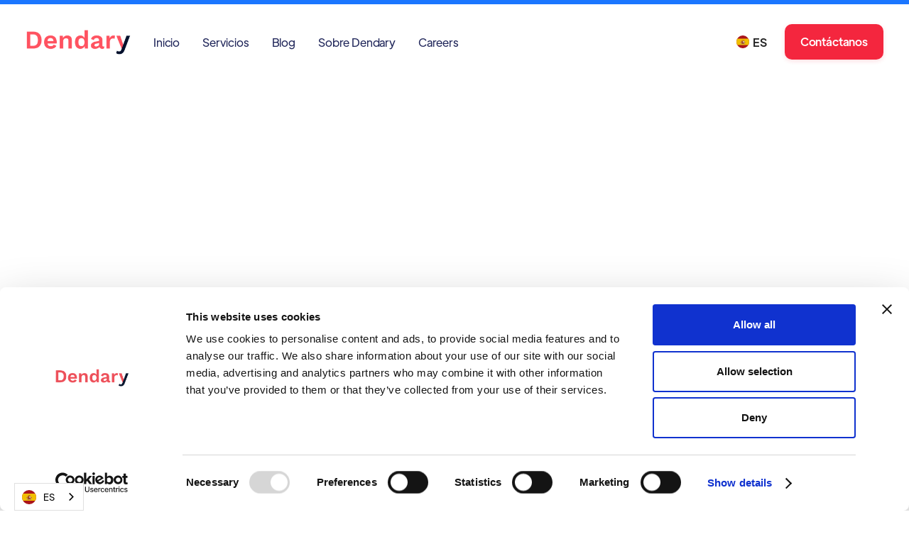

--- FILE ---
content_type: text/html
request_url: https://www.dendary.com/blog/amazon-como-sistema-operativo-del-e-commerce
body_size: 9501
content:
<!DOCTYPE html><!-- Last Published: Thu Jun 20 2024 16:06:37 GMT+0000 (Coordinated Universal Time) --><html data-wf-domain="www.dendary.com" data-wf-page="60e2f27090423a23a52adf75" data-wf-site="60e2f26f90423a94e12adf61" lang="es" data-wf-collection="60e2f27090423a5b562adf88" data-wf-item-slug="amazon-como-sistema-operativo-del-e-commerce"><head><meta charset="utf-8"/><title>Amazon como Sistema Operativo del e-commerce - Dendary Blog</title><meta content="&quot;Amazon posee más de 175 centros logísticos a lo largo y ancho de todo el planeta&quot;." name="description"/><meta content="Amazon como Sistema Operativo del e-commerce - Dendary Blog" property="og:title"/><meta content="&quot;Amazon posee más de 175 centros logísticos a lo largo y ancho de todo el planeta&quot;." property="og:description"/><meta content="https://cdn.prod.website-files.com/60e2f27090423a235a2adf69/60f023698275c34591b5fdfe_cabecera-sistemaoperativo.jpg" property="og:image"/><meta content="Amazon como Sistema Operativo del e-commerce - Dendary Blog" property="twitter:title"/><meta content="&quot;Amazon posee más de 175 centros logísticos a lo largo y ancho de todo el planeta&quot;." property="twitter:description"/><meta content="https://cdn.prod.website-files.com/60e2f27090423a235a2adf69/60f023698275c34591b5fdfe_cabecera-sistemaoperativo.jpg" property="twitter:image"/><meta property="og:type" content="website"/><meta content="summary_large_image" name="twitter:card"/><meta content="width=device-width, initial-scale=1" name="viewport"/><link href="https://cdn.prod.website-files.com/60e2f26f90423a94e12adf61/css/dendary.webflow.16c734333.min.css" rel="stylesheet" type="text/css"/><link href="https://fonts.googleapis.com" rel="preconnect"/><link href="https://fonts.gstatic.com" rel="preconnect" crossorigin="anonymous"/><script src="https://ajax.googleapis.com/ajax/libs/webfont/1.6.26/webfont.js" type="text/javascript"></script><script type="text/javascript">WebFont.load({  google: {    families: ["PT Sans:400,400italic,700,700italic","DM Sans:regular,500,700"]  }});</script><script type="text/javascript">!function(o,c){var n=c.documentElement,t=" w-mod-";n.className+=t+"js",("ontouchstart"in o||o.DocumentTouch&&c instanceof DocumentTouch)&&(n.className+=t+"touch")}(window,document);</script><link href="https://cdn.prod.website-files.com/60e2f26f90423a94e12adf61/6104fef86bc8e33b2d67f1d2_favicon.png" rel="shortcut icon" type="image/x-icon"/><link href="https://cdn.prod.website-files.com/60e2f26f90423a94e12adf61/6105009b76e1796d4afd9182_dendary_logo.png" rel="apple-touch-icon"/><link href="https://www.dendary.com//blog/amazon-como-sistema-operativo-del-e-commerce" rel="canonical"/>
<!-- Cookiebot -->
<script id="Cookiebot" src="https://consent.cookiebot.com/uc.js" data-cbid="adae6b8a-3658-4d39-9988-cc8242539b06" data-blockingmode="auto" type="text/javascript"></script>

<!-- hreflang -->
<link rel="alternate" hreflang="es" href="https://www.dendary.com">
<link rel="alternate" hreflang="en" href="https://en.dendary.com">

<!-- prefetch / preconnect urls -->
<link rel="dns-prefetch" href="https://cdn.jsdelivr.net"/>
<link rel="preconnect" href="https://cdn.jsdelivr.net"/>
<link rel="dns-prefetch" href="https://www.googletagmanager.com"/>
<link rel="preconnect" href="https://www.googletagmanager.com"/>

<!-- Weglot -->
<script type="text/javascript" src="https://cdn.weglot.com/weglot.min.js"></script>

<!-- Amplitude -->
<script>!function(e,t){var n=e.amplitude||{_q:[],_iq:{}},r=t.createElement("script");r.type="text/javascript",r.integrity="sha384-u0hlTAJ1tNefeBKwiBNwB4CkHZ1ck4ajx/pKmwWtc+IufKJiCQZ+WjJIi+7C6Ntm",r.crossOrigin="anonymous",r.async=!0,r.src="https://cdn.amplitude.com/libs/amplitude-8.1.0-min.gz.js",r.onload=function(){e.amplitude.runQueuedFunctions||console.log("[Amplitude] Error: could not load SDK")};var i=t.getElementsByTagName("script")[0];function s(e,t){e.prototype[t]=function(){return this._q.push([t].concat(Array.prototype.slice.call(arguments,0))),this}}i.parentNode.insertBefore(r,i);for(var o=function(){return this._q=[],this},a=["add","append","clearAll","prepend","set","setOnce","unset","preInsert","postInsert","remove"],c=0;c<a.length;c++)s(o,a[c]);n.Identify=o;for(var u=function(){return this._q=[],this},l=["setProductId","setQuantity","setPrice","setRevenueType","setEventProperties"],p=0;p<l.length;p++)s(u,l[p]);n.Revenue=u;var d=["init","logEvent","logRevenue","setUserId","setUserProperties","setOptOut","setVersionName","setDomain","setDeviceId","enableTracking","setGlobalUserProperties","identify","clearUserProperties","setGroup","logRevenueV2","regenerateDeviceId","groupIdentify","onInit","logEventWithTimestamp","logEventWithGroups","setSessionId","resetSessionId"];function f(e){function t(t){e[t]=function(){e._q.push([t].concat(Array.prototype.slice.call(arguments,0)))}}for(var n=0;n<d.length;n++)t(d[n])}f(n),n.getInstance=function(e){return e=(e&&0!==e.length?e:"$default_instance").toLowerCase(),Object.prototype.hasOwnProperty.call(n._iq,e)||(n._iq[e]={_q:[]},f(n._iq[e])),n._iq[e]},e.amplitude=n}(window,document),amplitude.getInstance().init("6dce81d1f7b320cb50d58a46a5f4ca20");</script>

<!-- Google Tag Manager -->
<script>(function(w,d,s,l,i){w[l]=w[l]||[];w[l].push({'gtm.start':
new Date().getTime(),event:'gtm.js'});var f=d.getElementsByTagName(s)[0],
j=d.createElement(s),dl=l!='dataLayer'?'&l='+l:'';j.async=true;j.src=
'https://www.googletagmanager.com/gtm.js?id='+i+dl;f.parentNode.insertBefore(j,f);
})(window,document,'script','dataLayer','GTM-TXR486M');</script>

<!-- Google tag (gtag.js) -->
<script async src="https://www.googletagmanager.com/gtag/js?id=G-XN64V9SPCT"></script>
<script>
  window.dataLayer = window.dataLayer || [];
  function gtag(){dataLayer.push(arguments);}
  gtag('js', new Date());

  gtag('config', 'G-XN64V9SPCT');
</script>

<!-- Fontface -->
<style>@font-face { font-family: "DM Sans";  font-display: swap; }</style><meta content='ES-MD' name='geo.region'/>
<meta content='Metastartup HQ' name='geo.placename'/>
<meta content='40.41888818284768, -3.6902668159870267' name='geo.position'/>
<meta content='40.41888818284768, -3.6902668159870267' name='ICBM'/>

<script type="application/ld+json">
{
  "@context": "http://schema.org",
  "@type": "BlogPosting",
  "publisher": {
    "@type": "Organization",
    "name": "Dendary",
    "logo": {
      "@type": "ImageObject",
      "url": "https://cdn.prod.website-files.com/60e2f26f90423a94e12adf61/60e31c0e7ada5b5e52e7ce97_dendary_logo.png"
    }
  },
  "author": {
    "@type": "Person",
    "name": "Aitor Grandes"
  },
  "headline": "Amazon como Sistema Operativo del e-commerce",
  "abstract": "&quot;Amazon posee más de 175 centros logísticos a lo largo y ancho de todo el planeta&quot;.",
  "image": {
    "@type": "ImageObject",
    "url": "https://cdn.prod.website-files.com/60e2f27090423a235a2adf69/60f023698275c34591b5fdfe_cabecera-sistemaoperativo.jpg"
  },
  "keywords": ["Contenido"],
  "url": "amazon-como-sistema-operativo-del-e-commerce",
  "identifier": "amazon-como-sistema-operativo-del-e-commerce",
  "inLanguage": "ES",
  "articleSection": ["Dendary Blog"],
  "datePublished": "Jul 30, 2021"
}
</script>
<script>amplitude.getInstance().logEvent('blog:Amazon como Sistema Operativo del e-commerce');</script><script type="text/javascript">window.__WEBFLOW_CURRENCY_SETTINGS = {"currencyCode":"USD","symbol":"$","decimal":".","fractionDigits":2,"group":",","template":"{{wf {\"path\":\"symbol\",\"type\":\"PlainText\"} }} {{wf {\"path\":\"amount\",\"type\":\"CommercePrice\"} }} {{wf {\"path\":\"currencyCode\",\"type\":\"PlainText\"} }}","hideDecimalForWholeNumbers":false};</script></head><body><div class="w-embed w-iframe"><!-- Google Tag Manager (noscript) -->
<noscript><iframe src="https://www.googletagmanager.com/ns.html?id=GTM-TXR486M"
height="0" width="0" style="display:none;visibility:hidden"></iframe></noscript>
<!-- End Google Tag Manager (noscript) --></div><div class="page-wrapper"><div data-w-id="45a6bc6a-e872-d3ab-996a-7f93e2c71905" class="blog-post-wrapper"><div class="progress-bar-wrapper"><div class="progress-bar"></div></div><div data-collapse="medium" data-animation="over-right" data-duration="1000" data-easing="ease-out-expo" data-easing2="ease-out-expo" data-w-id="58db7844-5919-d71b-dd74-2323ed8dffe9" role="banner" class="header w-nav"><div class="container-header"><div data-w-id="4d338e89-7dcb-d7e0-05fb-27426af0e3ad" class="split-content header-left"><a href="/" class="brand-header w-nav-brand"><img src="https://cdn.prod.website-files.com/60e2f26f90423a94e12adf61/61123d643dd3cb015ed262ef_Dendary_logo_sinfondo.png" sizes="148px" srcset="https://cdn.prod.website-files.com/60e2f26f90423a94e12adf61/61123d643dd3cb015ed262ef_Dendary_logo_sinfondo-p-500.png 500w, https://cdn.prod.website-files.com/60e2f26f90423a94e12adf61/61123d643dd3cb015ed262ef_Dendary_logo_sinfondo-p-800.png 800w, https://cdn.prod.website-files.com/60e2f26f90423a94e12adf61/61123d643dd3cb015ed262ef_Dendary_logo_sinfondo.png 1200w" alt="" class="header-logo"/></a><nav role="navigation" class="nav-menu w-nav-menu"><ul role="list" class="header-navigation"><li class="nav-item-wrapper"><a href="/" class="nav-link">Inicio</a></li><li class="nav-item-wrapper"><a href="/services" class="nav-link">Servicios</a><link rel="prefetch" href="/services"/></li><li class="nav-item-wrapper"><a href="/blog" class="nav-link">Blog</a></li><li class="nav-item-wrapper"><a href="/about" class="nav-link">Sobre Dendary</a></li><li class="nav-item-wrapper"><a href="/careers" class="nav-link">Careers</a></li></ul><a href="/contact" class="button-primary header-button-mobile w-button">Contáctanos</a></nav></div><div data-w-id="8a2366ee-bb57-7378-5493-5699f44c95ed" class="wg-element-wrapper sw6"><div data-hover="true" data-delay="300" data-w-id="8a2366ee-bb57-7378-5493-5699f44c95ee" class="wg-dropdown-1 w-dropdown"><div lang="es" class="wg-dd-1-togle w-dropdown-toggle"><div class="wg-selector-text-wrapper"><div class="wg-flag"><img src="https://cdn.prod.website-files.com/60e2f26f90423a94e12adf61/61e1c9599a35280ca118f888_es.svg" alt="" class="wg-flag-ico"/></div><div class="text-block-18">ES</div></div></div><nav class="wg-dd-1-list wg-dropdown-link-flag w-dropdown-list"><a lang="en" href="#" class="wg-dropdown-1-link w-inline-block"><div class="wg-selector-text-wrapper"><div class="wg-flag"><img src="https://cdn.prod.website-files.com/60e2f26f90423a94e12adf61/61e1c99ae2e46c290a6a4707_gb.svg" alt="" class="wg-flag-ico"/></div><div>EN</div></div></a></nav></div></div><div data-w-id="b696120a-8c73-8eee-f4f6-e1c3796b9c30" class="split-content header-right"><a data-track="click_contact_header" href="/contact" class="button-primary header-button w-button">Contáctanos</a><div class="menu-button w-nav-button"><div data-is-ix2-target="1" class="menu-icon" data-w-id="478cedf5-7773-22cf-8f06-734e3f15588c" data-animation-type="lottie" data-src="https://cdn.prod.website-files.com/60e2f26f90423a94e12adf61/60e2f27090423aa1162ae010_icon-menu-growth-template.json" data-loop="0" data-direction="1" data-autoplay="0" data-renderer="svg" data-default-duration="2.4791666666666665" data-duration="0"></div></div></div></div><div class="container-default w-container"></div></div><section class="section blog-post"><div class="container-default w-container"><div data-w-id="75a84861-c4a5-e78a-1a23-adbb4c7c88c8" style="-webkit-transform:translate3d(0, 0, 0) scale3d(0.97, 0.97, 1) rotateX(0) rotateY(0) rotateZ(0) skew(0, 0);-moz-transform:translate3d(0, 0, 0) scale3d(0.97, 0.97, 1) rotateX(0) rotateY(0) rotateZ(0) skew(0, 0);-ms-transform:translate3d(0, 0, 0) scale3d(0.97, 0.97, 1) rotateX(0) rotateY(0) rotateZ(0) skew(0, 0);transform:translate3d(0, 0, 0) scale3d(0.97, 0.97, 1) rotateX(0) rotateY(0) rotateZ(0) skew(0, 0);opacity:0" class="back-to-link-wrapper"><a href="/blog" class="back-to-link"><span class="arrow-back-to"></span>  volver al Blog</a></div><div data-w-id="02268798-abc3-f40d-bd84-c50a297df8c2" style="-webkit-transform:translate3d(0, 0, 0) scale3d(0.97, 0.97, 1) rotateX(0) rotateY(0) rotateZ(0) skew(0, 0);-moz-transform:translate3d(0, 0, 0) scale3d(0.97, 0.97, 1) rotateX(0) rotateY(0) rotateZ(0) skew(0, 0);-ms-transform:translate3d(0, 0, 0) scale3d(0.97, 0.97, 1) rotateX(0) rotateY(0) rotateZ(0) skew(0, 0);transform:translate3d(0, 0, 0) scale3d(0.97, 0.97, 1) rotateX(0) rotateY(0) rotateZ(0) skew(0, 0);opacity:0" class="image-wrapper blog-post-main"><img alt="" src="https://cdn.prod.website-files.com/60e2f27090423a235a2adf69/60f023698275c34591b5fdfe_cabecera-sistemaoperativo.jpg" sizes="(max-width: 479px) 93vw, (max-width: 767px) 94vw, (max-width: 991px) 95vw, (max-width: 1279px) 96vw, 1208px" srcset="https://cdn.prod.website-files.com/60e2f27090423a235a2adf69/60f023698275c34591b5fdfe_cabecera-sistemaoperativo-p-800.jpeg 800w, https://cdn.prod.website-files.com/60e2f27090423a235a2adf69/60f023698275c34591b5fdfe_cabecera-sistemaoperativo.jpg 960w"/></div><div data-w-id="9b4adb65-d8ea-c21c-c1b7-77a7075448b5" style="-webkit-transform:translate3d(0, 0, 0) scale3d(0.97, 0.97, 1) rotateX(0) rotateY(0) rotateZ(0) skew(0, 0);-moz-transform:translate3d(0, 0, 0) scale3d(0.97, 0.97, 1) rotateX(0) rotateY(0) rotateZ(0) skew(0, 0);-ms-transform:translate3d(0, 0, 0) scale3d(0.97, 0.97, 1) rotateX(0) rotateY(0) rotateZ(0) skew(0, 0);transform:translate3d(0, 0, 0) scale3d(0.97, 0.97, 1) rotateX(0) rotateY(0) rotateZ(0) skew(0, 0);opacity:0" class="card blog-post"><a style="background-color:hsla(141, 100.00%, 37.00%, 1.00)" href="/blog-category/content" class="category-wrapper w-inline-block"><div>Contenido</div></a><h1>Amazon como Sistema Operativo del e-commerce</h1><p class="paragraph blog-post">&quot;Amazon posee más de 175 centros logísticos a lo largo y ancho de todo el planeta&quot;.</p><a href="/blog-author/aitor-grandes" class="blog-post-author-wrapper w-inline-block"><div class="image-wrapper blog-post-author"><img alt="" src="https://cdn.prod.website-files.com/60e2f27090423a235a2adf69/60f175dda93c1bf19f1f04ef_LOGO%20Dendary-%20Blog%20Post.png" sizes="(max-width: 479px) 15vw, 48px" srcset="https://cdn.prod.website-files.com/60e2f27090423a235a2adf69/60f175dda93c1bf19f1f04ef_LOGO%20Dendary-%20Blog%20Post-p-500.png 500w, https://cdn.prod.website-files.com/60e2f27090423a235a2adf69/60f175dda93c1bf19f1f04ef_LOGO%20Dendary-%20Blog%20Post.png 786w" class="image author-blog-post"/></div><div class="blog-post-author-name">Aitor Grandes</div></a></div></div><div class="container-medium-1051px w-container"><div data-w-id="ac8d0189-4a13-9fda-edcc-a74d1826778e" style="-webkit-transform:translate3d(0, 0, 0) scale3d(0.97, 0.97, 1) rotateX(0) rotateY(0) rotateZ(0) skew(0, 0);-moz-transform:translate3d(0, 0, 0) scale3d(0.97, 0.97, 1) rotateX(0) rotateY(0) rotateZ(0) skew(0, 0);-ms-transform:translate3d(0, 0, 0) scale3d(0.97, 0.97, 1) rotateX(0) rotateY(0) rotateZ(0) skew(0, 0);transform:translate3d(0, 0, 0) scale3d(0.97, 0.97, 1) rotateX(0) rotateY(0) rotateZ(0) skew(0, 0);opacity:0" class="rich-text w-richtext"><p>Amazon como Sistema Operativo del e-commerce; perdonadme la metáfora, pero creo que es oportuna. Un Sistema Operativo es un software que gestiona el acceso a los recursos de un ordenador. Por ejemplo, Windows, Mac OS X, Unix y otros tantos gestionan el acceso a recursos como la memoria, el disco duro, la CPU, etc. De igual manera, Amazon gestiona el acceso a recursos valiosos para empresas que quieren vender online. </p><p>¿Qué recursos serían estos?</p><p>• <strong>Logística (almacenamiento)</strong>: Amazon posee más de 175 centros logísticos a lo largo y ancho de todo el planeta. Así consigue una distribución amplia con la que ofrecer a los clientes rapidez y eficiencia en los envíos. A los sellers les brinda varios tipos de logística para puedan elegir conforme a la idiosincrasia de su empresa. Sin embargo a quienes optan por FBA (Fulfillment By Amazon) les garantiza privilegios sobre los que eligen FBM (Fulfillment by Merchan), como el icono de Prime, aumento de la visibilidad o gestión de atención al cliente. Tanto para FBA como en el caso de los Vendors (empresas que venden su stock directamente a Amazon), los productos quedan almacenados en unas instalaciones que pueden presumir de ser baluarte de la innovación. </p><p>• <strong>Transporte</strong>: este punto va de la mano del anterior, ya que una de las obsesiones de Amazon es la eficiencia y el ahorro de tiempo tanto en logística como en distribución. Este empeño ha sido uno de los ingredientes fundamentales para su éxito permitiendo llegar a los compradores en plazos que pueden ser inferiores a las 24 horas. </p><p>• <strong>Pasarela de pagos</strong>: Amazon Pay es una solución de pagos online que cuenta con los datos de pago y con la dirección física de los compradores de Amazon. Así reduce el proceso de pago a dos clics, disminuyendo la tasa de abandono. </p><p>• <strong>Herramientas de Marketing</strong> para promocionar tus productos: Destacar entre la competencia y obtener el lugar más visible es el sueño de cualquier vendedor. Amazon trabaja en su sistema de publicidad, implementando nuevos formatos para impactar con diferentes formatos. </p><p>Ahora me viene a la cabeza lo que ocurrió cuando todo el mundo estaba familiarizado con Windows. Si los usuarios usaban Windows en su día a día, ¿sobre qué Sistema Operativo hubieras desarrollado tus programas? Por tanto, ahora, ¿dónde quieres vender?<br/></p></div></div></section></div><section class="section last-articles"><div class="container-default w-container"><div data-w-id="395424b8-3572-a5dd-b8f0-e4fafd1adf47" style="-webkit-transform:translate3d(0, 0, 0) scale3d(0.97, 0.97, 1) rotateX(0) rotateY(0) rotateZ(0) skew(0, 0);-moz-transform:translate3d(0, 0, 0) scale3d(0.97, 0.97, 1) rotateX(0) rotateY(0) rotateZ(0) skew(0, 0);-ms-transform:translate3d(0, 0, 0) scale3d(0.97, 0.97, 1) rotateX(0) rotateY(0) rotateZ(0) skew(0, 0);transform:translate3d(0, 0, 0) scale3d(0.97, 0.97, 1) rotateX(0) rotateY(0) rotateZ(0) skew(0, 0);opacity:0" class="top-content blog-section"><div class="split-content blog-section-left"><h2 class="title last-articles">Artículos recientes</h2></div><a href="/blog" class="button-secondary w-button">Ver todos</a></div><div class="w-dyn-list"><div role="list" class="blog-section-grid w-dyn-items"><div data-w-id="395424b8-3572-a5dd-b8f0-e4fafd1adf53" style="-webkit-transform:translate3d(0, 0, 0) scale3d(0.97, 0.97, 1) rotateX(0) rotateY(0) rotateZ(0) skew(0, 0);-moz-transform:translate3d(0, 0, 0) scale3d(0.97, 0.97, 1) rotateX(0) rotateY(0) rotateZ(0) skew(0, 0);-ms-transform:translate3d(0, 0, 0) scale3d(0.97, 0.97, 1) rotateX(0) rotateY(0) rotateZ(0) skew(0, 0);transform:translate3d(0, 0, 0) scale3d(0.97, 0.97, 1) rotateX(0) rotateY(0) rotateZ(0) skew(0, 0);opacity:0" role="listitem" class="blog-article w-dyn-item"><div class="card card-blog-article"><a data-w-id="395424b8-3572-a5dd-b8f0-e4fafd1adf55" href="/blog/errores-comunes-en-amazon-al-anadir-productos-y-como-corregirlos" class="image-wrapper card-blog-article w-inline-block"><img alt="" src="https://cdn.prod.website-files.com/60e2f27090423a235a2adf69/6569ed9267511acf9474a5a5_0%20Errores%20comunes%20Amazon%20solucion%20(portada).jpg" sizes="(max-width: 479px) 286px, (max-width: 767px) 518px, (max-width: 991px) 610px, 382.65625px" srcset="https://cdn.prod.website-files.com/60e2f27090423a235a2adf69/6569ed9267511acf9474a5a5_0%20Errores%20comunes%20Amazon%20solucion%20(portada)-p-500.jpg 500w, https://cdn.prod.website-files.com/60e2f27090423a235a2adf69/6569ed9267511acf9474a5a5_0%20Errores%20comunes%20Amazon%20solucion%20(portada)-p-800.jpg 800w, https://cdn.prod.website-files.com/60e2f27090423a235a2adf69/6569ed9267511acf9474a5a5_0%20Errores%20comunes%20Amazon%20solucion%20(portada).jpg 960w" class="image card-blog-article"/></a><div class="card-blog-content"><div class="category-and-author-wrapper"><a style="background-color:hsla(45, 100.00%, 55.69%, 1.00)" href="/blog-category/amazon" class="card-category-wrapper w-inline-block"><div>Amazon</div></a><a data-w-id="395424b8-3572-a5dd-b8f0-e4fafd1adf5b" href="/blog-author/carlota-abaitua-kriegel" class="image-wrapper author-image w-inline-block"><img alt="" src="https://cdn.prod.website-files.com/60e2f27090423a235a2adf69/64269996b8b80c2e533f44a7_Group%20572.png" class="image card-blog-author"/></a></div><a href="/blog/errores-comunes-en-amazon-al-anadir-productos-y-como-corregirlos" class="card-blog-title-link w-inline-block"><h4 class="title card-blog">Errores Comunes en Amazon al Añadir Productos y Cómo Corregirlos</h4></a><p>La posibilidad de llegar a millones de clientes con Amazon es una oportunidad única que hay que aprovechar al máximo y un paso crucial para ello es crear las fichas de tus productos en la plataforma, pero no siempre es color de rosa por eso te contamos los errores frecuentes que puedes encontrar al subir la información de tus productos y cómo solucionarlos.</p><div class="divider card-blog"></div><div class="card-blog-date">December 1, 2023</div></div></div></div><div data-w-id="395424b8-3572-a5dd-b8f0-e4fafd1adf53" style="-webkit-transform:translate3d(0, 0, 0) scale3d(0.97, 0.97, 1) rotateX(0) rotateY(0) rotateZ(0) skew(0, 0);-moz-transform:translate3d(0, 0, 0) scale3d(0.97, 0.97, 1) rotateX(0) rotateY(0) rotateZ(0) skew(0, 0);-ms-transform:translate3d(0, 0, 0) scale3d(0.97, 0.97, 1) rotateX(0) rotateY(0) rotateZ(0) skew(0, 0);transform:translate3d(0, 0, 0) scale3d(0.97, 0.97, 1) rotateX(0) rotateY(0) rotateZ(0) skew(0, 0);opacity:0" role="listitem" class="blog-article w-dyn-item"><div class="card card-blog-article"><a data-w-id="395424b8-3572-a5dd-b8f0-e4fafd1adf55" href="/blog/ya-esta-aqui-el-black-friday-de-amazon-2023" class="image-wrapper card-blog-article w-inline-block"><img alt="" src="https://cdn.prod.website-files.com/60e2f27090423a235a2adf69/65560bc902b963717687e4df_25%20Black%20Friday%20Cyber%20Monday%20Week%20Amazon%20(portada).jpg" sizes="(max-width: 479px) 286px, (max-width: 767px) 518px, (max-width: 991px) 610px, 382.65625px" srcset="https://cdn.prod.website-files.com/60e2f27090423a235a2adf69/65560bc902b963717687e4df_25%20Black%20Friday%20Cyber%20Monday%20Week%20Amazon%20(portada)-p-500.jpg 500w, https://cdn.prod.website-files.com/60e2f27090423a235a2adf69/65560bc902b963717687e4df_25%20Black%20Friday%20Cyber%20Monday%20Week%20Amazon%20(portada)-p-800.jpg 800w, https://cdn.prod.website-files.com/60e2f27090423a235a2adf69/65560bc902b963717687e4df_25%20Black%20Friday%20Cyber%20Monday%20Week%20Amazon%20(portada).jpg 960w" class="image card-blog-article"/></a><div class="card-blog-content"><div class="category-and-author-wrapper"><a style="background-color:hsla(45, 100.00%, 55.69%, 1.00)" href="/blog-category/amazon" class="card-category-wrapper w-inline-block"><div>Amazon</div></a><a data-w-id="395424b8-3572-a5dd-b8f0-e4fafd1adf5b" href="/blog-author/aary-moreno" class="image-wrapper author-image w-inline-block"><img alt="" src="https://cdn.prod.website-files.com/60e2f27090423a235a2adf69/63db816a031829d0887b24b7_dendary_logo.png" sizes="48px" srcset="https://cdn.prod.website-files.com/60e2f27090423a235a2adf69/63db816a031829d0887b24b7_dendary_logo-p-500.png 500w, https://cdn.prod.website-files.com/60e2f27090423a235a2adf69/63db816a031829d0887b24b7_dendary_logo.png 600w" class="image card-blog-author"/></a></div><a href="/blog/ya-esta-aqui-el-black-friday-de-amazon-2023" class="card-blog-title-link w-inline-block"><h4 class="title card-blog">Ya Está Aquí El Black Friday de Amazon 2023 </h4></a><p>Está por iniciar uno de los eventos más esperado por todos: el Black Friday de Amazon, una gran oportunidad para encontrar las mejores ofertas en todas las categorías del marketplace y que puedes aprovechar al máximo para subir las ventas de tus productos en la plataforma. </p><div class="divider card-blog"></div><div class="card-blog-date">June 20, 2024</div></div></div></div><div data-w-id="395424b8-3572-a5dd-b8f0-e4fafd1adf53" style="-webkit-transform:translate3d(0, 0, 0) scale3d(0.97, 0.97, 1) rotateX(0) rotateY(0) rotateZ(0) skew(0, 0);-moz-transform:translate3d(0, 0, 0) scale3d(0.97, 0.97, 1) rotateX(0) rotateY(0) rotateZ(0) skew(0, 0);-ms-transform:translate3d(0, 0, 0) scale3d(0.97, 0.97, 1) rotateX(0) rotateY(0) rotateZ(0) skew(0, 0);transform:translate3d(0, 0, 0) scale3d(0.97, 0.97, 1) rotateX(0) rotateY(0) rotateZ(0) skew(0, 0);opacity:0" role="listitem" class="blog-article w-dyn-item"><div class="card card-blog-article"><a data-w-id="395424b8-3572-a5dd-b8f0-e4fafd1adf55" href="/blog/dendary-se-incorpora-100-a-miogroup" class="image-wrapper card-blog-article w-inline-block"><img alt="" src="https://cdn.prod.website-files.com/60e2f27090423a235a2adf69/6551fe82decf4998fec09c35_Miogroup%20Dendary.jpg" sizes="(max-width: 479px) 286px, (max-width: 767px) 518px, (max-width: 991px) 610px, 382.65625px" srcset="https://cdn.prod.website-files.com/60e2f27090423a235a2adf69/6551fe82decf4998fec09c35_Miogroup%20Dendary-p-500.jpg 500w, https://cdn.prod.website-files.com/60e2f27090423a235a2adf69/6551fe82decf4998fec09c35_Miogroup%20Dendary-p-800.jpg 800w, https://cdn.prod.website-files.com/60e2f27090423a235a2adf69/6551fe82decf4998fec09c35_Miogroup%20Dendary.jpg 960w" class="image card-blog-article"/></a><div class="card-blog-content"><div class="category-and-author-wrapper"><a style="background-color:hsla(141, 100.00%, 37.00%, 1.00)" href="/blog-category/content" class="card-category-wrapper w-inline-block"><div>Contenido</div></a><a data-w-id="395424b8-3572-a5dd-b8f0-e4fafd1adf5b" href="/blog-author/aary-moreno" class="image-wrapper author-image w-inline-block"><img alt="" src="https://cdn.prod.website-files.com/60e2f27090423a235a2adf69/63db816a031829d0887b24b7_dendary_logo.png" sizes="48px" srcset="https://cdn.prod.website-files.com/60e2f27090423a235a2adf69/63db816a031829d0887b24b7_dendary_logo-p-500.png 500w, https://cdn.prod.website-files.com/60e2f27090423a235a2adf69/63db816a031829d0887b24b7_dendary_logo.png 600w" class="image card-blog-author"/></a></div><a href="/blog/dendary-se-incorpora-100-a-miogroup" class="card-blog-title-link w-inline-block"><h4 class="title card-blog">Dendary se Incorpora 100% a MioGroup</h4></a><p>MioGroup completa la compra de Dendary, agencia especializada en Amazon, con el objetivo de continuar su plan estratégico de crecimiento, ampliando su oferta de servicios y su presencia geográfica a nivel internacional, convirtiéndola así, en la agencia especialista en marketplaces del holding.</p><div class="divider card-blog"></div><div class="card-blog-date">November 13, 2023</div></div></div></div></div></div></div></section><footer class="footer"><div class="container-default"></div><div class="container-default w-container"><div class="footer-links-block"><div data-w-id="023a6170-7122-04ed-a202-4ec177e11e0c" class="links-block main"><div class="footer-main-content-wrapper"><a href="https://mio.es/" target="_blank" class="footer-logo-link w-nav-brand"><img src="https://cdn.prod.website-files.com/60e2f26f90423a94e12adf61/61365aafe0674553063e6021_dendary_footer_new.png" sizes="(max-width: 479px) 75vw, (max-width: 767px) 73vw, (max-width: 991px) 350px, (max-width: 1279px) 28vw, (max-width: 1439px) 350.3125px, 24vw" srcset="https://cdn.prod.website-files.com/60e2f26f90423a94e12adf61/61365aafe0674553063e6021_dendary_footer_new-p-500.png 500w, https://cdn.prod.website-files.com/60e2f26f90423a94e12adf61/61365aafe0674553063e6021_dendary_footer_new.png 544w" alt="" class="footer-logo"/></a><div class="paragraph footer-paragraph"><strong>Estamos en:</strong><br/>C/ Alfonso XI, 3. 28014 Madrid<br/><a href="mailto:info@dendary.com?subject=Solicitud%20de%20informaci%C3%B3n" data-track="click_email_footer">info@dendary.com</a> <br/>(+34) <a href="tel:911938887" data-track="click_phone_footer">911 938 887</a><br/></div></div></div><div data-w-id="023a6170-7122-04ed-a202-4ec177e11e20" class="links-block"><div data-w-id="023a6170-7122-04ed-a202-4ec177e11e21" class="footer-mobile-title"><h3 class="footer-title">Páginas</h3><div class="dropdown-button footer-button"><div><span class="dropdown-icon-footer"></span></div></div></div><div class="footer-mobile-content"><div class="footer-content-links"><ul role="list" class="list-footer w-list-unstyled"><li class="footer-list-item"><a href="/" class="footer-link">Inicio</a></li><li class="footer-list-item"><a href="/contact" class="footer-link">Contacto</a></li><li class="footer-list-item"><a href="/condiciones-legales" class="footer-link condiciones-legales current">Aviso Legal</a></li></ul></div><div class="spacer links-footer"></div><div class="footer-content-links"><ul role="list" class="list-footer w-list-unstyled"><li class="footer-list-item"><a href="/about" class="footer-link">Sobre Dendary</a></li><li class="footer-list-item"><a href="/services" class="footer-link">Servicios</a></li><li class="footer-list-item"><a href="/politica-de-privacidad" class="footer-link politica-de-privacidad">Política de Privacidad</a></li></ul></div><div class="spacer links-footer"></div><div class="footer-content-links"><ul role="list" class="list-footer w-list-unstyled"><li class="footer-list-item"><a href="/careers" class="footer-link">Careers</a></li><li class="footer-list-item"><a href="/blog" class="footer-link">Blog</a></li><li class="footer-list-item"><a href="/politica-de-cookies" class="footer-link politica-de-cookies current">Política de Cookies</a></li></ul></div><div class="spacer links-footer"></div><div class="footer-content-links last"><ul role="list" class="list-footer w-list-unstyled"></ul></div></div></div></div><div class="divider"></div><div data-w-id="76e23003-b36a-b2b3-1f13-1b4ed6878e9d" class="small-print-wrapper"><div class="w-layout-grid footer-social-media-grid"><a rel="noreferrer noopener" aria-label="Ir a Dendary Instagram" href="https://www.instagram.com/dendaryagency" target="_blank" class="social-media-link w-inline-block"><img src="https://cdn.prod.website-files.com/60e2f26f90423a94e12adf61/60e2f27090423a6c592adfc1_icon-social-media-03-growth-template.svg" alt="" class="image-9"/></a><a rel="noreferrer noopener" aria-label="Ir a Dendary Linkedin" href="https://www.linkedin.com/company/dendary" target="_blank" class="social-media-link w-inline-block"><img src="https://cdn.prod.website-files.com/60e2f26f90423a94e12adf61/60e2f27090423a11d12adfbf_icon-social-media-04-growth-template.svg" alt="" class="image-10"/></a></div></div></div></footer></div><script src="https://d3e54v103j8qbb.cloudfront.net/js/jquery-3.5.1.min.dc5e7f18c8.js?site=60e2f26f90423a94e12adf61" type="text/javascript" integrity="sha256-9/aliU8dGd2tb6OSsuzixeV4y/faTqgFtohetphbbj0=" crossorigin="anonymous"></script><script src="https://cdn.prod.website-files.com/60e2f26f90423a94e12adf61/js/webflow.69732b5ae.js" type="text/javascript"></script><script>function updateSW6FlagDropdownLinks(e){const t=document.querySelector(".wg-element-wrapper.sw6");if(t.querySelector(".w-dropdown-toggle").getAttribute("lang")!==e){const n=t.querySelector("[lang="+e+"]"),r=n.innerHTML,o=t.querySelector(".w-dropdown-toggle"),l=o.innerHTML;o.innerHTML=r,n.innerHTML=l;const i=n.getAttribute("lang"),g=o.getAttribute("lang");o.setAttribute("lang",i),n.setAttribute("lang",g)}document.querySelectorAll(".w-dropdown-list a").forEach(e=>{const t=e.getAttribute("lang");if(t!==e.innerText){e.querySelector(".text-block-18").innerText=t}})}Weglot.on("initialized",()=>{updateSW6FlagDropdownLinks(Weglot.getCurrentLang())}),document.querySelectorAll(".wg-element-wrapper.sw6 [lang]").forEach(e=>{e.addEventListener("click",function(e){e.preventDefault(),Weglot.switchTo(this.getAttribute("lang"))})});</script>

<script>jQuery(function(){$(document).on("click","[data-track]",function(t){const n=$(this).data("track");if(n){const t={page:window.location.pathname};amplitude.getInstance().logEvent(n,t)}})});</script>

<script>document.getElementById("contact_form_submit_button").onclick=function(){let e=!0;const t=[];if(document.getElementById("wf-form-Contact-Form").querySelectorAll("[required]").forEach(function(o){"checkbox"!==o.type&&""===o.value?(t.push(o.name),e=!1):"checkbox"===o.type&&document.getElementById("wf-form-Contact-Form").querySelectorAll(`[name=${o.name}]`).forEach(function(o){o.checked||(t.push(o.name),e=!1)})}),e){const e={page:window.location.pathname};setTimeout(function(){amplitude.getInstance().logEvent("contactform_submit_success",e)},300)}else{const e={page:window.location.pathname,errorFields:t};setTimeout(function(){amplitude.getInstance().logEvent("contactform_submit_error",e)},300)}};</script>

<!-- Weglot -->
<script>$(document).ready(function () { Weglot.initialize({ api_key: 'wg_d1d0b23dff2ccd5ce873efa8364d543b3' }) })</script></body></html>

--- FILE ---
content_type: text/css
request_url: https://cdn.prod.website-files.com/60e2f26f90423a94e12adf61/css/dendary.webflow.16c734333.min.css
body_size: 34771
content:
html{-webkit-text-size-adjust:100%;-ms-text-size-adjust:100%;font-family:sans-serif}body{margin:0}article,aside,details,figcaption,figure,footer,header,hgroup,main,menu,nav,section,summary{display:block}audio,canvas,progress,video{vertical-align:baseline;display:inline-block}audio:not([controls]){height:0;display:none}[hidden],template{display:none}a{background-color:transparent}a:active,a:hover{outline:0}abbr[title]{border-bottom:1px dotted}b,strong{font-weight:700}dfn{font-style:italic}h1{margin:.67em 0;font-size:2em}mark{color:#000;background:#ff0}small{font-size:80%}sub,sup{vertical-align:baseline;font-size:75%;line-height:0;position:relative}sup{top:-.5em}sub{bottom:-.25em}img{border:0}svg:not(:root){overflow:hidden}hr{box-sizing:content-box;height:0}pre{overflow:auto}code,kbd,pre,samp{font-family:monospace;font-size:1em}button,input,optgroup,select,textarea{color:inherit;font:inherit;margin:0}button{overflow:visible}button,select{text-transform:none}button,html input[type=button],input[type=reset]{-webkit-appearance:button;cursor:pointer}button[disabled],html input[disabled]{cursor:default}button::-moz-focus-inner,input::-moz-focus-inner{border:0;padding:0}input{line-height:normal}input[type=checkbox],input[type=radio]{box-sizing:border-box;padding:0}input[type=number]::-webkit-inner-spin-button,input[type=number]::-webkit-outer-spin-button{height:auto}input[type=search]{-webkit-appearance:none}input[type=search]::-webkit-search-cancel-button,input[type=search]::-webkit-search-decoration{-webkit-appearance:none}legend{border:0;padding:0}textarea{overflow:auto}optgroup{font-weight:700}table{border-collapse:collapse;border-spacing:0}td,th{padding:0}@font-face{font-family:webflow-icons;src:url([data-uri])format("truetype");font-weight:400;font-style:normal}[class^=w-icon-],[class*=\ w-icon-]{speak:none;font-variant:normal;text-transform:none;-webkit-font-smoothing:antialiased;-moz-osx-font-smoothing:grayscale;font-style:normal;font-weight:400;line-height:1;font-family:webflow-icons!important}.w-icon-slider-right:before{content:""}.w-icon-slider-left:before{content:""}.w-icon-nav-menu:before{content:""}.w-icon-arrow-down:before,.w-icon-dropdown-toggle:before{content:""}.w-icon-file-upload-remove:before{content:""}.w-icon-file-upload-icon:before{content:""}*{box-sizing:border-box}html{height:100%}body{color:#333;background-color:#fff;min-height:100%;margin:0;font-family:Arial,sans-serif;font-size:14px;line-height:20px}img{vertical-align:middle;max-width:100%;display:inline-block}html.w-mod-touch *{background-attachment:scroll!important}.w-block{display:block}.w-inline-block{max-width:100%;display:inline-block}.w-clearfix:before,.w-clearfix:after{content:" ";grid-area:1/1/2/2;display:table}.w-clearfix:after{clear:both}.w-hidden{display:none}.w-button{color:#fff;line-height:inherit;cursor:pointer;background-color:#3898ec;border:0;border-radius:0;padding:9px 15px;text-decoration:none;display:inline-block}input.w-button{-webkit-appearance:button}html[data-w-dynpage] [data-w-cloak]{color:transparent!important}.w-code-block{margin:unset}pre.w-code-block code{all:inherit}.w-webflow-badge,.w-webflow-badge *{z-index:auto;visibility:visible;box-sizing:border-box;float:none;clear:none;box-shadow:none;opacity:1;direction:ltr;font-family:inherit;font-weight:inherit;color:inherit;font-size:inherit;line-height:inherit;font-style:inherit;font-variant:inherit;text-align:inherit;letter-spacing:inherit;-webkit-text-decoration:inherit;text-decoration:inherit;text-indent:0;text-transform:inherit;text-shadow:none;font-smoothing:auto;vertical-align:baseline;cursor:inherit;white-space:inherit;word-break:normal;word-spacing:normal;word-wrap:normal;background:0 0;border:0 transparent;border-radius:0;width:auto;min-width:0;max-width:none;height:auto;min-height:0;max-height:none;margin:0;padding:0;list-style-type:disc;transition:none;display:block;position:static;top:auto;bottom:auto;left:auto;right:auto;overflow:visible;transform:none}.w-webflow-badge{white-space:nowrap;cursor:pointer;box-shadow:0 0 0 1px rgba(0,0,0,.1),0 1px 3px rgba(0,0,0,.1);visibility:visible!important;z-index:2147483647!important;color:#aaadb0!important;opacity:1!important;background-color:#fff!important;border-radius:3px!important;width:auto!important;height:auto!important;margin:0!important;padding:6px!important;font-size:12px!important;line-height:14px!important;text-decoration:none!important;display:inline-block!important;position:fixed!important;top:auto!important;bottom:12px!important;left:auto!important;right:12px!important;overflow:visible!important;transform:none!important}.w-webflow-badge>img{visibility:visible!important;opacity:1!important;vertical-align:middle!important;display:inline-block!important}h1,h2,h3,h4,h5,h6{margin-bottom:10px;font-weight:700}h1{margin-top:20px;font-size:38px;line-height:44px}h2{margin-top:20px;font-size:32px;line-height:36px}h3{margin-top:20px;font-size:24px;line-height:30px}h4{margin-top:10px;font-size:18px;line-height:24px}h5{margin-top:10px;font-size:14px;line-height:20px}h6{margin-top:10px;font-size:12px;line-height:18px}p{margin-top:0;margin-bottom:10px}blockquote{border-left:5px solid #e2e2e2;margin:0 0 10px;padding:10px 20px;font-size:18px;line-height:22px}figure{margin:0 0 10px}ul,ol{margin-top:0;margin-bottom:10px;padding-left:40px}.w-list-unstyled{padding-left:0;list-style:none}.w-embed:before,.w-embed:after{content:" ";grid-area:1/1/2/2;display:table}.w-embed:after{clear:both}.w-video{width:100%;padding:0;position:relative}.w-video iframe,.w-video object,.w-video embed{border:none;width:100%;height:100%;position:absolute;top:0;left:0}fieldset{border:0;margin:0;padding:0}button,[type=button],[type=reset]{cursor:pointer;-webkit-appearance:button;border:0}.w-form{margin:0 0 15px}.w-form-done{text-align:center;background-color:#ddd;padding:20px;display:none}.w-form-fail{background-color:#ffdede;margin-top:10px;padding:10px;display:none}label{margin-bottom:5px;font-weight:700;display:block}.w-input,.w-select{color:#333;vertical-align:middle;background-color:#fff;border:1px solid #ccc;width:100%;height:38px;margin-bottom:10px;padding:8px 12px;font-size:14px;line-height:1.42857;display:block}.w-input:-moz-placeholder,.w-select:-moz-placeholder{color:#999}.w-input::-moz-placeholder,.w-select::-moz-placeholder{color:#999;opacity:1}.w-input::-webkit-input-placeholder,.w-select::-webkit-input-placeholder{color:#999}.w-input:focus,.w-select:focus{border-color:#3898ec;outline:0}.w-input[disabled],.w-select[disabled],.w-input[readonly],.w-select[readonly],fieldset[disabled] .w-input,fieldset[disabled] .w-select{cursor:not-allowed}.w-input[disabled]:not(.w-input-disabled),.w-select[disabled]:not(.w-input-disabled),.w-input[readonly],.w-select[readonly],fieldset[disabled]:not(.w-input-disabled) .w-input,fieldset[disabled]:not(.w-input-disabled) .w-select{background-color:#eee}textarea.w-input,textarea.w-select{height:auto}.w-select{background-color:#f3f3f3}.w-select[multiple]{height:auto}.w-form-label{cursor:pointer;margin-bottom:0;font-weight:400;display:inline-block}.w-radio{margin-bottom:5px;padding-left:20px;display:block}.w-radio:before,.w-radio:after{content:" ";grid-area:1/1/2/2;display:table}.w-radio:after{clear:both}.w-radio-input{float:left;margin:3px 0 0 -20px;line-height:normal}.w-file-upload{margin-bottom:10px;display:block}.w-file-upload-input{opacity:0;z-index:-100;width:.1px;height:.1px;position:absolute;overflow:hidden}.w-file-upload-default,.w-file-upload-uploading,.w-file-upload-success{color:#333;display:inline-block}.w-file-upload-error{margin-top:10px;display:block}.w-file-upload-default.w-hidden,.w-file-upload-uploading.w-hidden,.w-file-upload-error.w-hidden,.w-file-upload-success.w-hidden{display:none}.w-file-upload-uploading-btn{cursor:pointer;background-color:#fafafa;border:1px solid #ccc;margin:0;padding:8px 12px;font-size:14px;font-weight:400;display:flex}.w-file-upload-file{background-color:#fafafa;border:1px solid #ccc;flex-grow:1;justify-content:space-between;margin:0;padding:8px 9px 8px 11px;display:flex}.w-file-upload-file-name{font-size:14px;font-weight:400;display:block}.w-file-remove-link{cursor:pointer;width:auto;height:auto;margin-top:3px;margin-left:10px;padding:3px;display:block}.w-icon-file-upload-remove{margin:auto;font-size:10px}.w-file-upload-error-msg{color:#ea384c;padding:2px 0;display:inline-block}.w-file-upload-info{padding:0 12px;line-height:38px;display:inline-block}.w-file-upload-label{cursor:pointer;background-color:#fafafa;border:1px solid #ccc;margin:0;padding:8px 12px;font-size:14px;font-weight:400;display:inline-block}.w-icon-file-upload-icon,.w-icon-file-upload-uploading{width:20px;margin-right:8px;display:inline-block}.w-icon-file-upload-uploading{height:20px}.w-container{max-width:940px;margin-left:auto;margin-right:auto}.w-container:before,.w-container:after{content:" ";grid-area:1/1/2/2;display:table}.w-container:after{clear:both}.w-container .w-row{margin-left:-10px;margin-right:-10px}.w-row:before,.w-row:after{content:" ";grid-area:1/1/2/2;display:table}.w-row:after{clear:both}.w-row .w-row{margin-left:0;margin-right:0}.w-col{float:left;width:100%;min-height:1px;padding-left:10px;padding-right:10px;position:relative}.w-col .w-col{padding-left:0;padding-right:0}.w-col-1{width:8.33333%}.w-col-2{width:16.6667%}.w-col-3{width:25%}.w-col-4{width:33.3333%}.w-col-5{width:41.6667%}.w-col-6{width:50%}.w-col-7{width:58.3333%}.w-col-8{width:66.6667%}.w-col-9{width:75%}.w-col-10{width:83.3333%}.w-col-11{width:91.6667%}.w-col-12{width:100%}.w-hidden-main{display:none!important}@media screen and (max-width:991px){.w-container{max-width:728px}.w-hidden-main{display:inherit!important}.w-hidden-medium{display:none!important}.w-col-medium-1{width:8.33333%}.w-col-medium-2{width:16.6667%}.w-col-medium-3{width:25%}.w-col-medium-4{width:33.3333%}.w-col-medium-5{width:41.6667%}.w-col-medium-6{width:50%}.w-col-medium-7{width:58.3333%}.w-col-medium-8{width:66.6667%}.w-col-medium-9{width:75%}.w-col-medium-10{width:83.3333%}.w-col-medium-11{width:91.6667%}.w-col-medium-12{width:100%}.w-col-stack{width:100%;left:auto;right:auto}}@media screen and (max-width:767px){.w-hidden-main,.w-hidden-medium{display:inherit!important}.w-hidden-small{display:none!important}.w-row,.w-container .w-row{margin-left:0;margin-right:0}.w-col{width:100%;left:auto;right:auto}.w-col-small-1{width:8.33333%}.w-col-small-2{width:16.6667%}.w-col-small-3{width:25%}.w-col-small-4{width:33.3333%}.w-col-small-5{width:41.6667%}.w-col-small-6{width:50%}.w-col-small-7{width:58.3333%}.w-col-small-8{width:66.6667%}.w-col-small-9{width:75%}.w-col-small-10{width:83.3333%}.w-col-small-11{width:91.6667%}.w-col-small-12{width:100%}}@media screen and (max-width:479px){.w-container{max-width:none}.w-hidden-main,.w-hidden-medium,.w-hidden-small{display:inherit!important}.w-hidden-tiny{display:none!important}.w-col{width:100%}.w-col-tiny-1{width:8.33333%}.w-col-tiny-2{width:16.6667%}.w-col-tiny-3{width:25%}.w-col-tiny-4{width:33.3333%}.w-col-tiny-5{width:41.6667%}.w-col-tiny-6{width:50%}.w-col-tiny-7{width:58.3333%}.w-col-tiny-8{width:66.6667%}.w-col-tiny-9{width:75%}.w-col-tiny-10{width:83.3333%}.w-col-tiny-11{width:91.6667%}.w-col-tiny-12{width:100%}}.w-widget{position:relative}.w-widget-map{width:100%;height:400px}.w-widget-map label{width:auto;display:inline}.w-widget-map img{max-width:inherit}.w-widget-map .gm-style-iw{text-align:center}.w-widget-map .gm-style-iw>button{display:none!important}.w-widget-twitter{overflow:hidden}.w-widget-twitter-count-shim{vertical-align:top;text-align:center;background:#fff;border:1px solid #758696;border-radius:3px;width:28px;height:20px;display:inline-block;position:relative}.w-widget-twitter-count-shim *{pointer-events:none;-webkit-user-select:none;-ms-user-select:none;user-select:none}.w-widget-twitter-count-shim .w-widget-twitter-count-inner{text-align:center;color:#999;font-family:serif;font-size:15px;line-height:12px;position:relative}.w-widget-twitter-count-shim .w-widget-twitter-count-clear{display:block;position:relative}.w-widget-twitter-count-shim.w--large{width:36px;height:28px}.w-widget-twitter-count-shim.w--large .w-widget-twitter-count-inner{font-size:18px;line-height:18px}.w-widget-twitter-count-shim:not(.w--vertical){margin-left:5px;margin-right:8px}.w-widget-twitter-count-shim:not(.w--vertical).w--large{margin-left:6px}.w-widget-twitter-count-shim:not(.w--vertical):before,.w-widget-twitter-count-shim:not(.w--vertical):after{content:" ";pointer-events:none;border:solid transparent;width:0;height:0;position:absolute;top:50%;left:0}.w-widget-twitter-count-shim:not(.w--vertical):before{border-width:4px;border-color:rgba(117,134,150,0) #5d6c7b rgba(117,134,150,0) rgba(117,134,150,0);margin-top:-4px;margin-left:-9px}.w-widget-twitter-count-shim:not(.w--vertical).w--large:before{border-width:5px;margin-top:-5px;margin-left:-10px}.w-widget-twitter-count-shim:not(.w--vertical):after{border-width:4px;border-color:rgba(255,255,255,0) #fff rgba(255,255,255,0) rgba(255,255,255,0);margin-top:-4px;margin-left:-8px}.w-widget-twitter-count-shim:not(.w--vertical).w--large:after{border-width:5px;margin-top:-5px;margin-left:-9px}.w-widget-twitter-count-shim.w--vertical{width:61px;height:33px;margin-bottom:8px}.w-widget-twitter-count-shim.w--vertical:before,.w-widget-twitter-count-shim.w--vertical:after{content:" ";pointer-events:none;border:solid transparent;width:0;height:0;position:absolute;top:100%;left:50%}.w-widget-twitter-count-shim.w--vertical:before{border-width:5px;border-color:#5d6c7b rgba(117,134,150,0) rgba(117,134,150,0);margin-left:-5px}.w-widget-twitter-count-shim.w--vertical:after{border-width:4px;border-color:#fff rgba(255,255,255,0) rgba(255,255,255,0);margin-left:-4px}.w-widget-twitter-count-shim.w--vertical .w-widget-twitter-count-inner{font-size:18px;line-height:22px}.w-widget-twitter-count-shim.w--vertical.w--large{width:76px}.w-background-video{color:#fff;height:500px;position:relative;overflow:hidden}.w-background-video>video{object-fit:cover;z-index:-100;background-position:50%;background-size:cover;width:100%;height:100%;margin:auto;position:absolute;top:-100%;bottom:-100%;left:-100%;right:-100%}.w-background-video>video::-webkit-media-controls-start-playback-button{-webkit-appearance:none;display:none!important}.w-background-video--control{background-color:transparent;padding:0;position:absolute;bottom:1em;right:1em}.w-background-video--control>[hidden]{display:none!important}.w-slider{text-align:center;clear:both;-webkit-tap-highlight-color:transparent;tap-highlight-color:transparent;background:#ddd;height:300px;position:relative}.w-slider-mask{z-index:1;white-space:nowrap;height:100%;display:block;position:relative;left:0;right:0;overflow:hidden}.w-slide{vertical-align:top;white-space:normal;text-align:left;width:100%;height:100%;display:inline-block;position:relative}.w-slider-nav{z-index:2;text-align:center;-webkit-tap-highlight-color:transparent;tap-highlight-color:transparent;height:40px;margin:auto;padding-top:10px;position:absolute;top:auto;bottom:0;left:0;right:0}.w-slider-nav.w-round>div{border-radius:100%}.w-slider-nav.w-num>div{font-size:inherit;line-height:inherit;width:auto;height:auto;padding:.2em .5em}.w-slider-nav.w-shadow>div{box-shadow:0 0 3px rgba(51,51,51,.4)}.w-slider-nav-invert{color:#fff}.w-slider-nav-invert>div{background-color:rgba(34,34,34,.4)}.w-slider-nav-invert>div.w-active{background-color:#222}.w-slider-dot{cursor:pointer;background-color:rgba(255,255,255,.4);width:1em;height:1em;margin:0 3px .5em;transition:background-color .1s,color .1s;display:inline-block;position:relative}.w-slider-dot.w-active{background-color:#fff}.w-slider-dot:focus{outline:none;box-shadow:0 0 0 2px #fff}.w-slider-dot:focus.w-active{box-shadow:none}.w-slider-arrow-left,.w-slider-arrow-right{cursor:pointer;color:#fff;-webkit-tap-highlight-color:transparent;tap-highlight-color:transparent;-webkit-user-select:none;-ms-user-select:none;user-select:none;width:80px;margin:auto;font-size:40px;position:absolute;top:0;bottom:0;left:0;right:0;overflow:hidden}.w-slider-arrow-left [class^=w-icon-],.w-slider-arrow-right [class^=w-icon-],.w-slider-arrow-left [class*=\ w-icon-],.w-slider-arrow-right [class*=\ w-icon-]{position:absolute}.w-slider-arrow-left:focus,.w-slider-arrow-right:focus{outline:0}.w-slider-arrow-left{z-index:3;right:auto}.w-slider-arrow-right{z-index:4;left:auto}.w-icon-slider-left,.w-icon-slider-right{width:1em;height:1em;margin:auto;top:0;bottom:0;left:0;right:0}.w-slider-aria-label{clip:rect(0 0 0 0);border:0;width:1px;height:1px;margin:-1px;padding:0;position:absolute;overflow:hidden}.w-slider-force-show{display:block!important}.w-dropdown{text-align:left;z-index:900;margin-left:auto;margin-right:auto;display:inline-block;position:relative}.w-dropdown-btn,.w-dropdown-toggle,.w-dropdown-link{vertical-align:top;color:#222;text-align:left;white-space:nowrap;margin-left:auto;margin-right:auto;padding:20px;text-decoration:none;position:relative}.w-dropdown-toggle{-webkit-user-select:none;-ms-user-select:none;user-select:none;cursor:pointer;padding-right:40px;display:inline-block}.w-dropdown-toggle:focus{outline:0}.w-icon-dropdown-toggle{width:1em;height:1em;margin:auto 20px auto auto;position:absolute;top:0;bottom:0;right:0}.w-dropdown-list{background:#ddd;min-width:100%;display:none;position:absolute}.w-dropdown-list.w--open{display:block}.w-dropdown-link{color:#222;padding:10px 20px;display:block}.w-dropdown-link.w--current{color:#0082f3}.w-dropdown-link:focus{outline:0}@media screen and (max-width:767px){.w-nav-brand{padding-left:10px}}.w-lightbox-backdrop{cursor:auto;letter-spacing:normal;text-indent:0;text-shadow:none;text-transform:none;visibility:visible;white-space:normal;word-break:normal;word-spacing:normal;word-wrap:normal;color:#fff;text-align:center;z-index:2000;opacity:0;-webkit-user-select:none;-moz-user-select:none;-webkit-tap-highlight-color:transparent;background:rgba(0,0,0,.9);outline:0;font-family:Helvetica Neue,Helvetica,Ubuntu,Segoe UI,Verdana,sans-serif;font-size:17px;font-style:normal;font-weight:300;line-height:1.2;list-style:disc;position:fixed;top:0;bottom:0;left:0;right:0;-webkit-transform:translate(0)}.w-lightbox-backdrop,.w-lightbox-container{-webkit-overflow-scrolling:touch;height:100%;overflow:auto}.w-lightbox-content{height:100vh;position:relative;overflow:hidden}.w-lightbox-view{opacity:0;width:100vw;height:100vh;position:absolute}.w-lightbox-view:before{content:"";height:100vh}.w-lightbox-group,.w-lightbox-group .w-lightbox-view,.w-lightbox-group .w-lightbox-view:before{height:86vh}.w-lightbox-frame,.w-lightbox-view:before{vertical-align:middle;display:inline-block}.w-lightbox-figure{margin:0;position:relative}.w-lightbox-group .w-lightbox-figure{cursor:pointer}.w-lightbox-img{width:auto;max-width:none;height:auto}.w-lightbox-image{float:none;max-width:100vw;max-height:100vh;display:block}.w-lightbox-group .w-lightbox-image{max-height:86vh}.w-lightbox-caption{text-align:left;text-overflow:ellipsis;white-space:nowrap;background:rgba(0,0,0,.4);padding:.5em 1em;position:absolute;bottom:0;left:0;right:0;overflow:hidden}.w-lightbox-embed{width:100%;height:100%;position:absolute;top:0;bottom:0;left:0;right:0}.w-lightbox-control{cursor:pointer;background-position:50%;background-repeat:no-repeat;background-size:24px;width:4em;transition:all .3s;position:absolute;top:0}.w-lightbox-left{background-image:url([data-uri]);display:none;bottom:0;left:0}.w-lightbox-right{background-image:url([data-uri]);display:none;bottom:0;right:0}.w-lightbox-close{background-image:url([data-uri]);background-size:18px;height:2.6em;right:0}.w-lightbox-strip{white-space:nowrap;padding:0 1vh;line-height:0;position:absolute;bottom:0;left:0;right:0;overflow-x:auto;overflow-y:hidden}.w-lightbox-item{box-sizing:content-box;cursor:pointer;width:10vh;padding:2vh 1vh;display:inline-block;-webkit-transform:translate(0,0)}.w-lightbox-active{opacity:.3}.w-lightbox-thumbnail{background:#222;height:10vh;position:relative;overflow:hidden}.w-lightbox-thumbnail-image{position:absolute;top:0;left:0}.w-lightbox-thumbnail .w-lightbox-tall{width:100%;top:50%;transform:translateY(-50%)}.w-lightbox-thumbnail .w-lightbox-wide{height:100%;left:50%;transform:translate(-50%)}.w-lightbox-spinner{box-sizing:border-box;border:5px solid rgba(0,0,0,.4);border-radius:50%;width:40px;height:40px;margin-top:-20px;margin-left:-20px;animation:.8s linear infinite spin;position:absolute;top:50%;left:50%}.w-lightbox-spinner:after{content:"";border:3px solid transparent;border-bottom-color:#fff;border-radius:50%;position:absolute;top:-4px;bottom:-4px;left:-4px;right:-4px}.w-lightbox-hide{display:none}.w-lightbox-noscroll{overflow:hidden}@media (min-width:768px){.w-lightbox-content{height:96vh;margin-top:2vh}.w-lightbox-view,.w-lightbox-view:before{height:96vh}.w-lightbox-group,.w-lightbox-group .w-lightbox-view,.w-lightbox-group .w-lightbox-view:before{height:84vh}.w-lightbox-image{max-width:96vw;max-height:96vh}.w-lightbox-group .w-lightbox-image{max-width:82.3vw;max-height:84vh}.w-lightbox-left,.w-lightbox-right{opacity:.5;display:block}.w-lightbox-close{opacity:.8}.w-lightbox-control:hover{opacity:1}}.w-lightbox-inactive,.w-lightbox-inactive:hover{opacity:0}.w-richtext:before,.w-richtext:after{content:" ";grid-area:1/1/2/2;display:table}.w-richtext:after{clear:both}.w-richtext[contenteditable=true]:before,.w-richtext[contenteditable=true]:after{white-space:initial}.w-richtext ol,.w-richtext ul{overflow:hidden}.w-richtext .w-richtext-figure-selected.w-richtext-figure-type-video div:after,.w-richtext .w-richtext-figure-selected[data-rt-type=video] div:after,.w-richtext .w-richtext-figure-selected.w-richtext-figure-type-image div,.w-richtext .w-richtext-figure-selected[data-rt-type=image] div{outline:2px solid #2895f7}.w-richtext figure.w-richtext-figure-type-video>div:after,.w-richtext figure[data-rt-type=video]>div:after{content:"";display:none;position:absolute;top:0;bottom:0;left:0;right:0}.w-richtext figure{max-width:60%;position:relative}.w-richtext figure>div:before{cursor:default!important}.w-richtext figure img{width:100%}.w-richtext figure figcaption.w-richtext-figcaption-placeholder{opacity:.6}.w-richtext figure div{color:transparent;font-size:0}.w-richtext figure.w-richtext-figure-type-image,.w-richtext figure[data-rt-type=image]{display:table}.w-richtext figure.w-richtext-figure-type-image>div,.w-richtext figure[data-rt-type=image]>div{display:inline-block}.w-richtext figure.w-richtext-figure-type-image>figcaption,.w-richtext figure[data-rt-type=image]>figcaption{caption-side:bottom;display:table-caption}.w-richtext figure.w-richtext-figure-type-video,.w-richtext figure[data-rt-type=video]{width:60%;height:0}.w-richtext figure.w-richtext-figure-type-video iframe,.w-richtext figure[data-rt-type=video] iframe{width:100%;height:100%;position:absolute;top:0;left:0}.w-richtext figure.w-richtext-figure-type-video>div,.w-richtext figure[data-rt-type=video]>div{width:100%}.w-richtext figure.w-richtext-align-center{clear:both;margin-left:auto;margin-right:auto}.w-richtext figure.w-richtext-align-center.w-richtext-figure-type-image>div,.w-richtext figure.w-richtext-align-center[data-rt-type=image]>div{max-width:100%}.w-richtext figure.w-richtext-align-normal{clear:both}.w-richtext figure.w-richtext-align-fullwidth{text-align:center;clear:both;width:100%;max-width:100%;margin-left:auto;margin-right:auto;display:block}.w-richtext figure.w-richtext-align-fullwidth>div{padding-bottom:inherit;display:inline-block}.w-richtext figure.w-richtext-align-fullwidth>figcaption{display:block}.w-richtext figure.w-richtext-align-floatleft{float:left;clear:none;margin-right:15px}.w-richtext figure.w-richtext-align-floatright{float:right;clear:none;margin-left:15px}.w-nav{z-index:1000;background:#ddd;position:relative}.w-nav:before,.w-nav:after{content:" ";grid-area:1/1/2/2;display:table}.w-nav:after{clear:both}.w-nav-brand{float:left;color:#333;text-decoration:none;position:relative}.w-nav-link{vertical-align:top;color:#222;text-align:left;margin-left:auto;margin-right:auto;padding:20px;text-decoration:none;display:inline-block;position:relative}.w-nav-link.w--current{color:#0082f3}.w-nav-menu{float:right;position:relative}[data-nav-menu-open]{text-align:center;background:#c8c8c8;min-width:200px;position:absolute;top:100%;left:0;right:0;overflow:visible;display:block!important}.w--nav-link-open{display:block;position:relative}.w-nav-overlay{width:100%;display:none;position:absolute;top:100%;left:0;right:0;overflow:hidden}.w-nav-overlay [data-nav-menu-open]{top:0}.w-nav[data-animation=over-left] .w-nav-overlay{width:auto}.w-nav[data-animation=over-left] .w-nav-overlay,.w-nav[data-animation=over-left] [data-nav-menu-open]{z-index:1;top:0;right:auto}.w-nav[data-animation=over-right] .w-nav-overlay{width:auto}.w-nav[data-animation=over-right] .w-nav-overlay,.w-nav[data-animation=over-right] [data-nav-menu-open]{z-index:1;top:0;left:auto}.w-nav-button{float:right;cursor:pointer;-webkit-tap-highlight-color:transparent;tap-highlight-color:transparent;-webkit-user-select:none;-ms-user-select:none;user-select:none;padding:18px;font-size:24px;display:none;position:relative}.w-nav-button:focus{outline:0}.w-nav-button.w--open{color:#fff;background-color:#c8c8c8}.w-nav[data-collapse=all] .w-nav-menu{display:none}.w-nav[data-collapse=all] .w-nav-button,.w--nav-dropdown-open,.w--nav-dropdown-toggle-open{display:block}.w--nav-dropdown-list-open{position:static}@media screen and (max-width:991px){.w-nav[data-collapse=medium] .w-nav-menu{display:none}.w-nav[data-collapse=medium] .w-nav-button{display:block}}@media screen and (max-width:767px){.w-nav[data-collapse=small] .w-nav-menu{display:none}.w-nav[data-collapse=small] .w-nav-button{display:block}.w-nav-brand{padding-left:10px}}@media screen and (max-width:479px){.w-nav[data-collapse=tiny] .w-nav-menu{display:none}.w-nav[data-collapse=tiny] .w-nav-button{display:block}}.w-tabs{position:relative}.w-tabs:before,.w-tabs:after{content:" ";grid-area:1/1/2/2;display:table}.w-tabs:after{clear:both}.w-tab-menu{position:relative}.w-tab-link{vertical-align:top;text-align:left;cursor:pointer;color:#222;background-color:#ddd;padding:9px 30px;text-decoration:none;display:inline-block;position:relative}.w-tab-link.w--current{background-color:#c8c8c8}.w-tab-link:focus{outline:0}.w-tab-content{display:block;position:relative;overflow:hidden}.w-tab-pane{display:none;position:relative}.w--tab-active{display:block}@media screen and (max-width:479px){.w-tab-link{display:block}}.w-ix-emptyfix:after{content:""}@keyframes spin{0%{transform:rotate(0)}to{transform:rotate(360deg)}}.w-dyn-empty{background-color:#ddd;padding:10px}.w-dyn-hide,.w-dyn-bind-empty,.w-condition-invisible{display:none!important}.wf-layout-layout{display:grid}.w-code-component>*{width:100%;height:100%;position:absolute;top:0;left:0}:root{--neutral-500:#62668a;--neutral-700:#1f2559;--primary-1:#f4263e;--secondary-1:#782ce4;--neutral-200:#e7e8f1;--white:white;--secondary-2:#ffcd1d;--secondary-3:#fffaf1;--secondary-4:#ff961b;--neutral-300:#bebfcc;--neutral-100:#fafafc;--secondary-5:#1b76ff;--secondary-6:#3fdcff}.w-layout-grid{grid-row-gap:16px;grid-column-gap:16px;grid-template-rows:auto auto;grid-template-columns:1fr 1fr;grid-auto-columns:1fr;display:grid}.w-checkbox{margin-bottom:5px;padding-left:20px;display:block}.w-checkbox:before{content:" ";grid-area:1/1/2/2;display:table}.w-checkbox:after{content:" ";clear:both;grid-area:1/1/2/2;display:table}.w-checkbox-input{float:left;margin:4px 0 0 -20px;line-height:normal}.w-checkbox-input--inputType-custom{border:1px solid #ccc;border-radius:2px;width:12px;height:12px}.w-checkbox-input--inputType-custom.w--redirected-checked{background-color:#3898ec;background-image:url(https://d3e54v103j8qbb.cloudfront.net/static/custom-checkbox-checkmark.589d534424.svg);background-position:50%;background-repeat:no-repeat;background-size:cover;border-color:#3898ec}.w-checkbox-input--inputType-custom.w--redirected-focus{box-shadow:0 0 3px 1px #3898ec}.w-pagination-wrapper{flex-wrap:wrap;justify-content:center;display:flex}.w-pagination-previous,.w-pagination-next{color:#333;background-color:#fafafa;border:1px solid #ccc;border-radius:2px;margin-left:10px;margin-right:10px;padding:9px 20px;font-size:14px;display:block}.w-commerce-commercecheckoutformcontainer{background-color:#f5f5f5;width:100%;min-height:100vh;padding:20px}.w-commerce-commercelayoutcontainer{justify-content:center;align-items:flex-start;display:flex}.w-commerce-commercelayoutmain{flex:0 800px;margin-right:20px}.w-commerce-commercecheckoutcustomerinfowrapper{margin-bottom:20px}.w-commerce-commercecheckoutblockheader{background-color:#fff;border:1px solid #e6e6e6;justify-content:space-between;align-items:baseline;padding:4px 20px;display:flex}.w-commerce-commercecheckoutblockcontent{background-color:#fff;border-bottom:1px solid #e6e6e6;border-left:1px solid #e6e6e6;border-right:1px solid #e6e6e6;padding:20px}.w-commerce-commercecheckoutlabel{margin-bottom:8px}.w-commerce-commercecheckoutemailinput{-webkit-appearance:none;-ms-appearance:none;appearance:none;background-color:#fafafa;border:1px solid #ddd;border-radius:3px;width:100%;height:38px;margin-bottom:0;padding:8px 12px;line-height:20px;display:block}.w-commerce-commercecheckoutemailinput::placeholder{color:#999}.w-commerce-commercecheckoutemailinput:focus{border-color:#3898ec;outline-style:none}.w-commerce-commercecheckoutshippingaddresswrapper{margin-bottom:20px}.w-commerce-commercecheckoutshippingfullname{-webkit-appearance:none;-ms-appearance:none;appearance:none;background-color:#fafafa;border:1px solid #ddd;border-radius:3px;width:100%;height:38px;margin-bottom:16px;padding:8px 12px;line-height:20px;display:block}.w-commerce-commercecheckoutshippingfullname::placeholder{color:#999}.w-commerce-commercecheckoutshippingfullname:focus{border-color:#3898ec;outline-style:none}.w-commerce-commercecheckoutshippingstreetaddress{-webkit-appearance:none;-ms-appearance:none;appearance:none;background-color:#fafafa;border:1px solid #ddd;border-radius:3px;width:100%;height:38px;margin-bottom:16px;padding:8px 12px;line-height:20px;display:block}.w-commerce-commercecheckoutshippingstreetaddress::placeholder{color:#999}.w-commerce-commercecheckoutshippingstreetaddress:focus{border-color:#3898ec;outline-style:none}.w-commerce-commercecheckoutshippingstreetaddressoptional{-webkit-appearance:none;-ms-appearance:none;appearance:none;background-color:#fafafa;border:1px solid #ddd;border-radius:3px;width:100%;height:38px;margin-bottom:16px;padding:8px 12px;line-height:20px;display:block}.w-commerce-commercecheckoutshippingstreetaddressoptional::placeholder{color:#999}.w-commerce-commercecheckoutshippingstreetaddressoptional:focus{border-color:#3898ec;outline-style:none}.w-commerce-commercecheckoutrow{margin-left:-8px;margin-right:-8px;display:flex}.w-commerce-commercecheckoutcolumn{flex:1;padding-left:8px;padding-right:8px}.w-commerce-commercecheckoutshippingcity{-webkit-appearance:none;-ms-appearance:none;appearance:none;background-color:#fafafa;border:1px solid #ddd;border-radius:3px;width:100%;height:38px;margin-bottom:16px;padding:8px 12px;line-height:20px;display:block}.w-commerce-commercecheckoutshippingcity::placeholder{color:#999}.w-commerce-commercecheckoutshippingcity:focus{border-color:#3898ec;outline-style:none}.w-commerce-commercecheckoutshippingstateprovince{-webkit-appearance:none;-ms-appearance:none;appearance:none;background-color:#fafafa;border:1px solid #ddd;border-radius:3px;width:100%;height:38px;margin-bottom:16px;padding:8px 12px;line-height:20px;display:block}.w-commerce-commercecheckoutshippingstateprovince::placeholder{color:#999}.w-commerce-commercecheckoutshippingstateprovince:focus{border-color:#3898ec;outline-style:none}.w-commerce-commercecheckoutshippingzippostalcode{-webkit-appearance:none;-ms-appearance:none;appearance:none;background-color:#fafafa;border:1px solid #ddd;border-radius:3px;width:100%;height:38px;margin-bottom:16px;padding:8px 12px;line-height:20px;display:block}.w-commerce-commercecheckoutshippingzippostalcode::placeholder{color:#999}.w-commerce-commercecheckoutshippingzippostalcode:focus{border-color:#3898ec;outline-style:none}.w-commerce-commercecheckoutshippingcountryselector{-webkit-appearance:none;-ms-appearance:none;appearance:none;background-color:#fafafa;border:1px solid #ddd;border-radius:3px;width:100%;height:38px;margin-bottom:0;padding:8px 12px;line-height:20px;display:block}.w-commerce-commercecheckoutshippingcountryselector::placeholder{color:#999}.w-commerce-commercecheckoutshippingcountryselector:focus{border-color:#3898ec;outline-style:none}.w-commerce-commercecheckoutshippingmethodswrapper{margin-bottom:20px}.w-commerce-commercecheckoutshippingmethodslist{border-left:1px solid #e6e6e6;border-right:1px solid #e6e6e6}.w-commerce-commercecheckoutshippingmethoditem{background-color:#fff;border-bottom:1px solid #e6e6e6;flex-direction:row;align-items:baseline;margin-bottom:0;padding:16px;font-weight:400;display:flex}.w-commerce-commercecheckoutshippingmethoddescriptionblock{flex-direction:column;flex-grow:1;margin-left:12px;margin-right:12px;display:flex}.w-commerce-commerceboldtextblock{font-weight:700}.w-commerce-commercecheckoutshippingmethodsemptystate{text-align:center;background-color:#fff;border-bottom:1px solid #e6e6e6;border-left:1px solid #e6e6e6;border-right:1px solid #e6e6e6;padding:64px 16px}.w-commerce-commercecheckoutpaymentinfowrapper{margin-bottom:20px}.w-commerce-commercecheckoutcardnumber{-webkit-appearance:none;-ms-appearance:none;appearance:none;cursor:text;background-color:#fafafa;border:1px solid #ddd;border-radius:3px;width:100%;height:38px;margin-bottom:16px;padding:8px 12px;line-height:20px;display:block}.w-commerce-commercecheckoutcardnumber::placeholder{color:#999}.w-commerce-commercecheckoutcardnumber:focus,.w-commerce-commercecheckoutcardnumber.-wfp-focus{border-color:#3898ec;outline-style:none}.w-commerce-commercecheckoutcardexpirationdate{-webkit-appearance:none;-ms-appearance:none;appearance:none;cursor:text;background-color:#fafafa;border:1px solid #ddd;border-radius:3px;width:100%;height:38px;margin-bottom:16px;padding:8px 12px;line-height:20px;display:block}.w-commerce-commercecheckoutcardexpirationdate::placeholder{color:#999}.w-commerce-commercecheckoutcardexpirationdate:focus,.w-commerce-commercecheckoutcardexpirationdate.-wfp-focus{border-color:#3898ec;outline-style:none}.w-commerce-commercecheckoutcardsecuritycode{-webkit-appearance:none;-ms-appearance:none;appearance:none;cursor:text;background-color:#fafafa;border:1px solid #ddd;border-radius:3px;width:100%;height:38px;margin-bottom:16px;padding:8px 12px;line-height:20px;display:block}.w-commerce-commercecheckoutcardsecuritycode::placeholder{color:#999}.w-commerce-commercecheckoutcardsecuritycode:focus,.w-commerce-commercecheckoutcardsecuritycode.-wfp-focus{border-color:#3898ec;outline-style:none}.w-commerce-commercecheckoutbillingaddresstogglewrapper{flex-direction:row;display:flex}.w-commerce-commercecheckoutbillingaddresstogglecheckbox{margin-top:4px}.w-commerce-commercecheckoutbillingaddresstogglelabel{margin-left:8px;font-weight:400}.w-commerce-commercecheckoutbillingaddresswrapper{margin-top:16px;margin-bottom:20px}.w-commerce-commercecheckoutbillingfullname{-webkit-appearance:none;-ms-appearance:none;appearance:none;background-color:#fafafa;border:1px solid #ddd;border-radius:3px;width:100%;height:38px;margin-bottom:16px;padding:8px 12px;line-height:20px;display:block}.w-commerce-commercecheckoutbillingfullname::placeholder{color:#999}.w-commerce-commercecheckoutbillingfullname:focus{border-color:#3898ec;outline-style:none}.w-commerce-commercecheckoutbillingstreetaddress{-webkit-appearance:none;-ms-appearance:none;appearance:none;background-color:#fafafa;border:1px solid #ddd;border-radius:3px;width:100%;height:38px;margin-bottom:16px;padding:8px 12px;line-height:20px;display:block}.w-commerce-commercecheckoutbillingstreetaddress::placeholder{color:#999}.w-commerce-commercecheckoutbillingstreetaddress:focus{border-color:#3898ec;outline-style:none}.w-commerce-commercecheckoutbillingstreetaddressoptional{-webkit-appearance:none;-ms-appearance:none;appearance:none;background-color:#fafafa;border:1px solid #ddd;border-radius:3px;width:100%;height:38px;margin-bottom:16px;padding:8px 12px;line-height:20px;display:block}.w-commerce-commercecheckoutbillingstreetaddressoptional::placeholder{color:#999}.w-commerce-commercecheckoutbillingstreetaddressoptional:focus{border-color:#3898ec;outline-style:none}.w-commerce-commercecheckoutbillingcity{-webkit-appearance:none;-ms-appearance:none;appearance:none;background-color:#fafafa;border:1px solid #ddd;border-radius:3px;width:100%;height:38px;margin-bottom:16px;padding:8px 12px;line-height:20px;display:block}.w-commerce-commercecheckoutbillingcity::placeholder{color:#999}.w-commerce-commercecheckoutbillingcity:focus{border-color:#3898ec;outline-style:none}.w-commerce-commercecheckoutbillingstateprovince{-webkit-appearance:none;-ms-appearance:none;appearance:none;background-color:#fafafa;border:1px solid #ddd;border-radius:3px;width:100%;height:38px;margin-bottom:16px;padding:8px 12px;line-height:20px;display:block}.w-commerce-commercecheckoutbillingstateprovince::placeholder{color:#999}.w-commerce-commercecheckoutbillingstateprovince:focus{border-color:#3898ec;outline-style:none}.w-commerce-commercecheckoutbillingzippostalcode{-webkit-appearance:none;-ms-appearance:none;appearance:none;background-color:#fafafa;border:1px solid #ddd;border-radius:3px;width:100%;height:38px;margin-bottom:16px;padding:8px 12px;line-height:20px;display:block}.w-commerce-commercecheckoutbillingzippostalcode::placeholder{color:#999}.w-commerce-commercecheckoutbillingzippostalcode:focus{border-color:#3898ec;outline-style:none}.w-commerce-commercecheckoutbillingcountryselector{-webkit-appearance:none;-ms-appearance:none;appearance:none;background-color:#fafafa;border:1px solid #ddd;border-radius:3px;width:100%;height:38px;margin-bottom:0;padding:8px 12px;line-height:20px;display:block}.w-commerce-commercecheckoutbillingcountryselector::placeholder{color:#999}.w-commerce-commercecheckoutbillingcountryselector:focus{border-color:#3898ec;outline-style:none}.w-commerce-commercecheckoutorderitemswrapper{margin-bottom:20px}.w-commerce-commercecheckoutsummaryblockheader{background-color:#fff;border:1px solid #e6e6e6;justify-content:space-between;align-items:baseline;padding:4px 20px;display:flex}.w-commerce-commercecheckoutorderitemslist{margin-bottom:-20px}.w-commerce-commercecheckoutorderitem{margin-bottom:20px;display:flex}.w-commerce-commercecartitemimage{width:60px;height:0%}.w-commerce-commercecheckoutorderitemdescriptionwrapper{flex-grow:1;margin-left:16px;margin-right:16px}.w-commerce-commercecheckoutorderitemquantitywrapper{white-space:pre-wrap;display:flex}.w-commerce-commercecheckoutorderitemoptionlist{margin-bottom:0;padding-left:0;text-decoration:none;list-style-type:none}.w-commerce-commercelayoutsidebar{flex:0 0 320px;position:-webkit-sticky;position:sticky;top:20px}.w-commerce-commercecheckoutordersummarywrapper{margin-bottom:20px}.w-commerce-commercecheckoutsummarylineitem,.w-commerce-commercecheckoutordersummaryextraitemslistitem{flex-direction:row;justify-content:space-between;margin-bottom:8px;display:flex}.w-commerce-commercecheckoutsummarytotal{font-weight:700}.w-commerce-commercecheckoutdiscounts{background-color:#fff;border:1px solid #e6e6e6;flex-wrap:wrap;padding:20px;display:flex}.w-commerce-commercecheckoutdiscountslabel{flex-basis:100%;margin-bottom:8px}.w-commerce-commercecheckoutdiscountsinput{-webkit-appearance:none;-ms-appearance:none;appearance:none;background-color:#fafafa;border:1px solid #ddd;border-radius:3px;flex:1;width:auto;min-width:0;height:38px;margin-bottom:0;padding:8px 12px;line-height:20px;display:block}.w-commerce-commercecheckoutdiscountsinput::placeholder{color:#999}.w-commerce-commercecheckoutdiscountsinput:focus{border-color:#3898ec;outline-style:none}.w-commerce-commercecheckoutdiscountsbutton{color:#fff;cursor:pointer;-webkit-appearance:none;-ms-appearance:none;appearance:none;background-color:#3898ec;border-width:0;border-radius:3px;flex-grow:0;flex-shrink:0;align-items:center;height:38px;margin-left:8px;padding:9px 15px;text-decoration:none;display:flex}.w-commerce-commercecartapplepaybutton{color:#fff;cursor:pointer;-webkit-appearance:none;-ms-appearance:none;appearance:none;background-color:#000;border-width:0;border-radius:2px;align-items:center;height:38px;min-height:30px;margin-bottom:8px;padding:0;text-decoration:none;display:flex}.w-commerce-commercecartapplepayicon{width:100%;height:50%;min-height:20px}.w-commerce-commercecartquickcheckoutbutton{color:#fff;cursor:pointer;-webkit-appearance:none;-ms-appearance:none;appearance:none;background-color:#000;border-width:0;border-radius:2px;justify-content:center;align-items:center;height:38px;margin-bottom:8px;padding:0 15px;text-decoration:none;display:flex}.w-commerce-commercequickcheckoutgoogleicon,.w-commerce-commercequickcheckoutmicrosofticon{margin-right:8px;display:block}.w-commerce-commercecheckoutplaceorderbutton{color:#fff;cursor:pointer;-webkit-appearance:none;-ms-appearance:none;appearance:none;text-align:center;background-color:#3898ec;border-width:0;border-radius:3px;align-items:center;margin-bottom:20px;padding:9px 15px;text-decoration:none;display:block}.w-commerce-commercecheckouterrorstate{background-color:#ffdede;margin-top:16px;margin-bottom:16px;padding:10px 16px}.w-commerce-commerceaddtocartform{margin:0 0 15px}.w-commerce-commerceaddtocartquantityinput{-webkit-appearance:none;-ms-appearance:none;appearance:none;background-color:#fafafa;border:1px solid #ddd;border-radius:3px;width:60px;height:38px;margin-bottom:10px;padding:8px 6px 8px 12px;line-height:20px;display:block}.w-commerce-commerceaddtocartquantityinput::placeholder{color:#999}.w-commerce-commerceaddtocartquantityinput:focus{border-color:#3898ec;outline-style:none}.w-commerce-commerceaddtocartbutton{color:#fff;cursor:pointer;-webkit-appearance:none;-ms-appearance:none;appearance:none;background-color:#3898ec;border-width:0;border-radius:0;align-items:center;padding:9px 15px;text-decoration:none;display:flex}.w-commerce-commerceaddtocartbutton.w--ecommerce-add-to-cart-disabled{color:#666;cursor:not-allowed;background-color:#e6e6e6;border-color:#e6e6e6;outline-style:none}.w-commerce-commercebuynowbutton{color:#fff;cursor:pointer;-webkit-appearance:none;-ms-appearance:none;appearance:none;background-color:#3898ec;border-width:0;border-radius:0;align-items:center;margin-top:10px;padding:9px 15px;text-decoration:none;display:inline-block}.w-commerce-commercebuynowbutton.w--ecommerce-buy-now-disabled{color:#666;cursor:not-allowed;background-color:#e6e6e6;border-color:#e6e6e6;outline-style:none}.w-commerce-commerceaddtocartoutofstock{background-color:#ddd;margin-top:10px;padding:10px}.w-commerce-commerceaddtocarterror{background-color:#ffdede;margin-top:10px;padding:10px}.w-commerce-commerceorderconfirmationcontainer{background-color:#f5f5f5;width:100%;min-height:100vh;padding:20px}.w-commerce-commercecheckoutcustomerinfosummarywrapper{margin-bottom:20px}.w-commerce-commercecheckoutsummaryitem,.w-commerce-commercecheckoutsummarylabel{margin-bottom:8px}.w-commerce-commercecheckoutsummaryflexboxdiv{flex-direction:row;justify-content:flex-start;display:flex}.w-commerce-commercecheckoutsummarytextspacingondiv{margin-right:.33em}.w-commerce-commercecheckoutshippingsummarywrapper,.w-commerce-commercecheckoutpaymentsummarywrapper{margin-bottom:20px}.w-commerce-commercepaypalcheckoutformcontainer{background-color:#f5f5f5;width:100%;min-height:100vh;padding:20px}.w-commerce-commercepaypalcheckouterrorstate{background-color:#ffdede;margin-top:16px;margin-bottom:16px;padding:10px 16px}@media screen and (max-width:767px){.w-commerce-commercelayoutcontainer{flex-direction:column;align-items:stretch}.w-commerce-commercelayoutmain{flex-basis:auto;margin-right:0}.w-commerce-commercelayoutsidebar{flex-basis:auto}}@media screen and (max-width:479px){.w-commerce-commercecheckoutemailinput,.w-commerce-commercecheckoutshippingfullname,.w-commerce-commercecheckoutshippingstreetaddress,.w-commerce-commercecheckoutshippingstreetaddressoptional{font-size:16px}.w-commerce-commercecheckoutrow{flex-direction:column}.w-commerce-commercecheckoutshippingcity,.w-commerce-commercecheckoutshippingstateprovince,.w-commerce-commercecheckoutshippingzippostalcode,.w-commerce-commercecheckoutshippingcountryselector,.w-commerce-commercecheckoutcardnumber,.w-commerce-commercecheckoutcardexpirationdate,.w-commerce-commercecheckoutcardsecuritycode,.w-commerce-commercecheckoutbillingfullname,.w-commerce-commercecheckoutbillingstreetaddress,.w-commerce-commercecheckoutbillingstreetaddressoptional,.w-commerce-commercecheckoutbillingcity,.w-commerce-commercecheckoutbillingstateprovince,.w-commerce-commercecheckoutbillingzippostalcode,.w-commerce-commercecheckoutbillingcountryselector,.w-commerce-commercecheckoutdiscountsinput,.w-commerce-commerceaddtocartquantityinput{font-size:16px}}body{color:var(--neutral-500);letter-spacing:-.01em;font-family:Plus Jakarta Display,sans-serif;font-size:16px;line-height:1.688em}h1{color:var(--neutral-700);letter-spacing:-.02em;text-shadow:0 2px 4px rgba(222,42,74,.05);margin-top:0;margin-bottom:18px;font-size:48px;font-weight:700;line-height:1.292em}h2{color:var(--neutral-700);letter-spacing:-.02em;text-shadow:0 2px 4px rgba(222,42,74,.05);margin-top:0;margin-bottom:16px;font-size:38px;font-weight:700;line-height:1.263em}h3{color:var(--neutral-700);letter-spacing:-.02em;text-shadow:0 2px 4px rgba(222,42,74,.05);margin-top:0;margin-bottom:12px;font-size:24px;font-weight:500;line-height:1.375em}h4{color:var(--neutral-700);letter-spacing:-.02em;text-shadow:0 2px 4px rgba(222,42,74,.05);margin-top:0;margin-bottom:12px;font-size:20px;font-weight:500;line-height:1.4em}h5{color:var(--neutral-700);letter-spacing:-.02em;text-shadow:0 2px 4px rgba(222,42,74,.05);margin-top:0;margin-bottom:12px;font-size:18px;font-weight:500;line-height:1.333em}h6{color:var(--neutral-700);letter-spacing:-.02em;text-shadow:0 2px 4px rgba(222,42,74,.05);margin-top:0;margin-bottom:10px;font-size:16px;font-weight:500;line-height:1.125em}p{margin-bottom:0}a{color:var(--primary-1);text-decoration:underline;transition:color .35s}a:hover{color:var(--secondary-1)}ul,ol{margin-top:0;margin-bottom:10px;padding-left:40px}img{max-width:100%;display:inline-block}label{color:var(--neutral-700);margin-bottom:10px;font-weight:500;display:block}strong{color:var(--neutral-700);font-weight:700}blockquote{border-style:solid;border-width:0 .5px .5px;border-right-color:var(--neutral-200);border-bottom-color:var(--neutral-200);border-left-color:var(--neutral-200);background-color:#fff;background-image:linear-gradient(to bottom,var(--primary-1)3%,white 3%);color:var(--neutral-700);border-radius:8px 8px 20px 20px;margin-bottom:10px;padding:58px 62px 48px;font-size:20px;line-height:1.8em;box-shadow:0 0 6px rgba(78,42,222,.02),0 6px 18px rgba(78,42,222,.02)}figure{margin-bottom:32px}figcaption{text-align:center;margin-top:5px}.mg-top-8px{margin-top:8px}.mg-bottom-8px{margin-bottom:8px}.mg-top-24px{margin-top:24px}.mg-top-32px{margin-top:32px}.mg-bottom-32px{margin-bottom:32px}.mg-top-40px{margin-top:40px}.flex{display:flex}.text-center{text-align:center}.color-white{color:var(--white)}.bg-primary-1{background-color:var(--primary-1)}.bg-secondary-1{background-color:var(--secondary-1)}.bg-secondary-2{background-color:var(--secondary-2)}.bg-secondary-3{background-color:var(--secondary-3)}.bg-secondary-4{background-color:var(--secondary-4)}.bg-neutral-700{background-color:var(--neutral-700)}.bg-neutral-500{background-color:var(--neutral-500)}.bg-neutral-300{background-color:var(--neutral-300)}.bg-neutral-200{background-color:var(--neutral-200)}.bg-neutral-100{background-color:var(--neutral-100)}.bg-white{background-color:var(--white)}.styleguide-sidebar{z-index:2;flex:0 14em;height:100%;min-height:96vh;margin-right:16px;position:-webkit-sticky;position:sticky;top:32px}.container-default{grid-template-rows:auto auto;grid-template-columns:1fr 1fr;grid-auto-columns:1fr;max-width:1256px;margin-left:auto;margin-right:auto;padding-left:24px;padding-right:24px;display:block}.container-default.package,.container-default.career{width:100%}.container-small-540px{max-width:540px;margin-left:auto;margin-right:auto;padding-left:24px;padding-right:24px}.container-small-540px.text-center.clients{max-width:740px}.styleguide-content{background-color:#fff;border-radius:24px;flex:1;max-width:100%;margin-left:18px;box-shadow:0 8px 22px rgba(35,30,97,.13)}.styleguide-seccion{padding-top:86px;padding-bottom:86px}.styleguide-title{color:#fff;margin-top:0}.styleguide-header{background-color:var(--primary-1);border-top-left-radius:24px;border-top-right-radius:24px;padding:100px 68px}.sidebar-navigation{margin-bottom:0;padding-left:0;list-style-type:none}.styleguide-icon-link{background-color:var(--primary-1);border-radius:18px;justify-content:center;align-items:center;width:56px;height:56px;margin-right:16px;transition:background-color .25s;display:flex}.styelguide-sidebar-icon{width:60%}.styleguide-link{color:var(--neutral-500);border-radius:14px;align-items:center;padding:12px 20px;text-decoration:none;transition:background-color .35s,color .35s;display:flex}.styleguide-link:hover{color:var(--primary-1);background-color:rgba(244,38,62,.09)}.styleguide-link.w--current{color:var(--primary-1);background-color:#fff0f2;font-weight:700;transition:color .3s,background-color .3s}.styleguide-link-wrapper{margin-bottom:8px}.styleguide-sidebar-title{border-bottom:1px solid var(--neutral-200);color:var(--neutral-700);margin-bottom:24px;padding-bottom:24px;padding-left:20px;padding-right:20px;font-size:22px;line-height:24px}.styleguide-sidebar-title.middle{border-top:1px solid var(--neutral-200);margin-top:24px;padding-top:24px}.color-primary-grid{grid-column-gap:24px;grid-row-gap:24px;grid-template-rows:auto;grid-template-columns:1fr 1fr 1fr}.color-container{background-color:#fff;border-radius:16px;box-shadow:0 8px 16px rgba(17,10,99,.04),0 12px 22px rgba(128,118,247,.04)}.color-block{border-top-left-radius:16px;border-top-right-radius:16px;min-height:120px}.color-block.bg-white.white{border-bottom:1px solid var(--neutral-200)}.color-content{padding:22px 16px 24px}.color-title{color:var(--neutral-700);font-size:18px;font-weight:700;line-height:20px}.color-hex{color:#807e9a;line-height:20px}.styleguide-subtitle{margin-top:0}.color-content-wrapper{padding-bottom:56px}.color-content-wrapper.last{padding-bottom:0}.color-secondary-grid{grid-column-gap:24px;grid-row-gap:24px;grid-template-rows:auto;grid-template-columns:1fr 1fr 1fr}.color-neutral-grid{grid-column-gap:24px;grid-row-gap:24px;grid-template-columns:1fr 1fr 1fr}.typography-container{border-bottom:1px solid var(--neutral-200);padding-top:54px;padding-bottom:54px}.typography-container.last{border-bottom-width:0;padding-bottom:0}.container-small-left{max-width:592px;padding-right:24px}.typography-details{color:var(--primary-1);font-weight:500}.paragraph-large{margin-bottom:24px;font-size:20px;line-height:1.7em}.styleguide-subheader{background-color:var(--neutral-100);padding:56px 68px}.styleguide-content-wrapper{padding:110px 68px}.icons-grid{grid-column-gap:24px;grid-row-gap:24px;grid-template-rows:auto;grid-template-columns:repeat(auto-fit,80px)}.buttons-grid{grid-column-gap:24px;grid-row-gap:56px;grid-template-rows:auto;grid-template-columns:1fr 1fr 1fr}.button-primary{background-color:var(--primary-1);color:var(--white);text-align:center;border-radius:10px;padding:22px 32px;font-weight:500;line-height:1em;transition:transform .35s,box-shadow .35s;box-shadow:0 2px 6px rgba(244,38,62,.16)}.button-primary:hover{color:var(--white);transform:translateY(-2px);box-shadow:0 8px 20px rgba(244,38,62,.3)}.button-primary.small{padding:16px 22px;font-size:16px;line-height:18px}.button-primary.large{margin-top:20px;padding:24px 34px}.button-primary.full-width{align-self:stretch;display:block}.button-primary.button-white{color:var(--primary-1);background-color:#fff}.button-primary.header-button{padding:16px 22px;font-size:16px;line-height:18px}.button-primary.newsletter{padding:16px 22px;font-size:16px;line-height:18px;position:absolute;right:13px}.button-primary.order-package{justify-content:center}.button-primary.your-cart-empty{margin-top:20px;font-size:16px}.button-primary.header-button-mobile{padding:16px 22px;font-size:16px;line-height:18px;display:none}.button-secondary{border:.5px solid var(--neutral-300);color:var(--neutral-700);text-align:center;background-color:transparent;border-radius:10px;padding:22px 32px;line-height:1em;transition:transform .35s,border-color .35s,color .35s}.button-secondary:hover{border-color:var(--primary-1);color:var(--primary-1);transform:translateY(-2px)}.button-secondary.small{padding:16px 22px;font-size:16px;line-height:18px}.button-secondary.large{margin-top:20px;padding:24px 34px;font-size:16px}.button-secondary.category{border-width:1px;border-color:var(--neutral-200);text-transform:lowercase;background-color:#fff;border-radius:5px;padding:14px 20px;transition-property:background-color,border-color,color;box-shadow:0 3px 10px rgba(21,35,158,.04)}.button-secondary.category:hover{background-color:var(--primary-1);color:var(--white);transform:none}.button-secondary.category.w--current{border-color:var(--primary-1);background-color:var(--primary-1);color:var(--white)}.button-secondary.category.all{margin-right:18px}.button-secondary.package-buy-now{border-width:1px;border-color:var(--primary-1);color:var(--primary-1);margin-top:0;font-weight:500;transition:background-color .35s,transform .35s,border-color .35s,color .35s;box-shadow:0 2px 6px rgba(244,38,62,.16)}.button-secondary.package-buy-now:hover{background-color:var(--primary-1);color:var(--white);box-shadow:0 7px 19px rgba(244,38,62,.16)}.button-secondary.discount{justify-content:center;height:59px;margin-left:0}.styleguide-button-container{position:absolute;top:auto;bottom:24px;left:0%;right:0%}.header{background-color:transparent;padding-top:28px;padding-bottom:28px}.header-logo{width:148px;height:35px;position:static}.header-navigation{justify-content:flex-end;align-items:center;margin-bottom:0;padding-left:0;list-style-type:none;display:flex}.nav-item-wrapper{margin-left:32px}.nav-link{color:var(--neutral-700);text-decoration:none;transition:color .35s}.nav-link:hover{color:var(--primary-1)}.nav-link.w--current{font-weight:700}.nav-link.dropdown{padding:0}.nav-link.dropdown.w--open{color:var(--primary-1)}.footer{border-top:1px solid var(--neutral-200);padding-top:80px;padding-bottom:40px}.licenses-hero{background-color:var(--primary-1);padding-top:90px;padding-bottom:90px}.section{grid-column-gap:74px;grid-template-rows:auto auto;grid-template-columns:auto auto auto auto;justify-content:center;margin-top:55px;margin-bottom:0}.section.home-hero{flex-direction:column;justify-content:flex-start;align-items:center;padding-top:64px;padding-bottom:0;display:flex;overflow:hidden}.section.bg-neutral-100{display:none;overflow:hidden}.section.cta{background-color:var(--neutral-100);padding-top:140px;padding-bottom:140px}.section.cta.bg-white{background-color:var(--white);padding-top:40px;padding-bottom:100px}.section.cta.servicepage{padding-top:60px;padding-bottom:100px}.section.about-hero{padding-top:48px;padding-bottom:55px}.section.achievements{background-image:none;margin-top:0;padding-top:0;padding-bottom:0}.section.mission{background-color:var(--neutral-100);overflow:hidden}.section.services{padding-top:48px}.section.service-hero{padding-top:65px;padding-bottom:175px;display:block;overflow:hidden}.section.service-our-process{grid-template-rows:auto auto;grid-template-columns:auto auto auto auto;grid-auto-columns:1fr;padding-top:120px;display:block}.section.our-past-clients{padding-top:53px;padding-bottom:70px}.section.request-a-quote{padding-top:120px;padding-bottom:120px;overflow:hidden}.section.case-studies{background-image:linear-gradient(to bottom,var(--white)34%,var(--neutral-100)34%);padding-top:48px;padding-bottom:120px}.section.case-study{padding-top:50px;padding-bottom:50px}.section.execution{background-color:var(--neutral-100);padding-top:86px;padding-bottom:86px}.section.results{padding-top:100px;padding-bottom:77px}.section.testimonials{background-color:var(--neutral-100);padding-top:140px;padding-bottom:140px}.section.blog-hero{padding-top:62px;padding-bottom:80px;overflow:hidden}.section.blog{background-color:var(--neutral-100);padding-top:120px;padding-bottom:120px}.section.blog-post{padding-top:32px;padding-bottom:120px}.section.last-articles{background-color:var(--neutral-100);padding-top:120px;padding-bottom:120px}.section.packages{background-image:linear-gradient(to bottom,var(--white)78%,var(--neutral-100)78%);padding-top:32px;padding-bottom:120px}.section.package{flex-direction:column;justify-content:center;padding-top:32px;padding-bottom:140px;display:flex;position:relative;overflow:hidden}.section.careers-hero{padding-top:123px;padding-bottom:162px;overflow:hidden}.section.open-positions{background-color:var(--neutral-100);padding-top:140px;padding-bottom:140px}.section.careers-contact-us{background-image:linear-gradient(to bottom,var(--neutral-100)40%,white 40%);padding-top:0;padding-bottom:140px;display:none}.section.career{align-items:center;padding-top:32px;padding-bottom:0;display:flex;position:relative}.section.related-positions{padding-bottom:140px;display:none}.section.contact{padding-top:60px;padding-bottom:160px;overflow:hidden}.section.faqs{background-color:var(--neutral-100);padding-top:140px;padding-bottom:140px}.section.follow{margin-top:0;padding-top:140px;padding-bottom:102px}.section.blog-author{background-color:var(--neutral-100);padding-top:60px;padding-bottom:120px}.section.author-hero{padding-top:32px;padding-bottom:60px}.section.bg-neutral-700.short,.section.short{padding-top:100px;padding-bottom:100px}.section.changelog{padding-top:72px;padding-bottom:72px}.divider-licenses{background-color:var(--neutral-200);width:100%;height:1px;margin-top:80px;margin-bottom:80px}.utility-page-wrap{background-color:var(--neutral-100);justify-content:center;align-items:center;padding:65px 24px;display:flex}.utility-page-wrap._404{justify-content:center;padding:94px 0;position:relative;overflow:hidden}.utility-page-content-password{border:1px solid var(--neutral-200);text-align:center;background-color:#fff;border-radius:32px;flex-direction:column;width:100%;max-width:580px;margin-bottom:0;padding:72px 50px;display:flex;box-shadow:0 2px 8px rgba(13,10,44,.06),0 60px 80px rgba(74,58,255,.02),0 40px 50px rgba(74,58,255,.05)}.utility-page-form{flex-direction:column;align-items:center;display:flex}.input{border:1px solid var(--neutral-200);color:var(--neutral-700);border-radius:10px;min-height:62px;margin-bottom:0;padding-left:18px;padding-right:18px;font-size:16px;transition:border-width .35s,border-color .35s,color .35s;box-shadow:0 2px 8px rgba(244,38,62,.04),0 1px 3px rgba(31,37,89,.07)}.input:hover{border-color:var(--primary-1)}.input:focus,.input.-wfp-focus{border-width:2px;border-color:var(--primary-1);color:var(--neutral-700)}.input::placeholder{color:var(--neutral-500)}.input.newsletter-footer{margin-bottom:18px}.input.newsletter{min-height:74px;margin-bottom:0;padding-left:24px;padding-right:124px}.input.password{margin-bottom:20px}.input.checkout{height:auto;min-height:58px;margin-bottom:20px}.input.your-cart{background-color:var(--white);width:65px;height:42px;min-height:auto}.input.discount{margin-bottom:14px}.bg-secondary-5{background-color:var(--secondary-5)}.bg-secondary-6{background-color:var(--secondary-6)}.container-header{z-index:0;justify-content:space-between;align-items:center;max-width:1256px;margin-left:auto;margin-right:auto;padding-left:24px;padding-right:24px;display:flex;position:static}.split-content.header-left,.split-content.header-right{align-items:center;display:flex}.split-content.about-section-left{max-width:41%}.split-content.blog-section-left{max-width:492px}.split-content.about-section-right{justify-content:center;align-items:center;max-width:51%;margin-right:37px;display:flex;position:relative}.split-content.mission-left,.split-content.offices-top-left{max-width:41%}.split-content.mission-right{justify-content:flex-start;align-items:flex-end;max-width:45%;margin-right:83px;display:flex;position:relative}.split-content.service-hero-left{max-width:50%;margin-right:40px}.split-content.about-this-service-left{max-width:41%}.split-content.service-our-process-left{max-width:49%}.split-content.service-our-process-right,.split-content.service-case-study-left{max-width:41%}.split-content.case-study-left{max-width:836px}.split-content.project-overview-left{margin-right:20px}.split-content.project-overview-right{max-width:60%}.split-content.results-left{margin-right:20px}.split-content.results-right{max-width:672px}.split-content.blog-hero-left{max-width:37%}.split-content.blog-hero-right{align-items:center;max-width:59%;display:flex;position:relative}.split-content.package-left{max-width:415px}.split-content.package-right{max-width:515px;position:relative}.split-content.careers-hero-left{max-width:43%}.split-content.careers-hero-right{justify-content:center;align-items:center;max-width:45%;display:flex;position:relative}.split-content.careers-contact-right{max-width:480px}.split-content.career-dropdown-left{width:100%;padding-right:19px}.split-content.contact-left{flex-direction:column;align-items:flex-start;max-width:37%;margin-right:10px;display:flex}.split-content.contact-left.contactsection{flex-direction:column;justify-content:flex-start;align-self:auto;align-items:flex-start;max-width:37%}.split-content.packages-category-left{max-width:451px}.split-content.service-hero-right{flex-direction:column;justify-content:center;align-items:center;max-width:49%;display:flex;position:relative}.split-content.mission-left{text-align:center;max-width:41%}.split-content.contact-right{flex:0 auto;justify-content:center;align-items:flex-start;max-width:694px;display:flex;position:static}.split-content.contact-left{clear:none;text-align:left;flex-direction:row;justify-content:center;align-self:center;align-items:center;max-width:40%;margin-right:10px;display:flex;position:static}.split-content.contact-right{justify-content:center;align-items:center;max-width:694px;display:flex;position:relative}.container-medium-714px{max-width:714px;margin-left:auto;margin-right:auto;padding-left:24px;padding-right:24px}.container-medium-714px.text-center{padding-bottom:48px}.container-medium-714px.text-center.servicespage{padding-bottom:20px}.subtitle{color:var(--primary-1);letter-spacing:0;text-transform:none;margin-bottom:20px;font-size:32px;line-height:1em;display:block}.subtitle.team{text-transform:none;margin-bottom:28px}.subtitle.step{margin-bottom:7px}.subtitle.past-clients{margin-bottom:40px}.subtitle.tittle{margin-bottom:60px;display:none}.paragraph.home-hero{max-width:1000px;margin-bottom:10px;margin-left:auto;margin-right:auto;font-size:22px}.paragraph.about-section{margin-bottom:40px}.paragraph.blog-section{margin-bottom:0}.paragraph.card-service{margin-bottom:23px}.paragraph.services-section{max-width:488px;margin-left:auto;margin-right:auto}.paragraph.testimonial{margin-bottom:20px}.paragraph.cta-card{margin-bottom:30px}.paragraph.cta{margin-bottom:0}.paragraph.footer-paragraph{margin-top:22px}.paragraph.about-hero{max-width:451px;margin-left:auto;margin-right:auto}.paragraph.mission{margin-bottom:40px}.paragraph.offices{margin-bottom:0}.paragraph.press{margin-bottom:28px}.paragraph.service-hero{color:var(--neutral-500);margin-bottom:32px}.paragraph.our-services{max-width:488px;margin-left:auto;margin-right:auto}.paragraph.about-this-service,.paragraph.service-our-process,.paragraph.service-case-study{margin-bottom:23px}.paragraph.case-study-page{max-width:553px}.paragraph.newsletter{margin-bottom:24px}.paragraph.blog-post{max-width:661px;margin-bottom:24px}.paragraph.packages{max-width:451px;margin-left:auto;margin-right:auto}.paragraph.packages-contact-us,.paragraph.package,.paragraph.order-package{margin-bottom:32px}.paragraph.careers-hero{margin-bottom:22px}.paragraph.career-dropdown{margin-bottom:24px}.paragraph.careers-contact-us{margin-bottom:19px}.paragraph.career{margin-bottom:21px}.paragraph.contact{margin-top:10px;margin-bottom:0;font-family:Plus Jakarta Display,sans-serif;font-size:16px;font-weight:400}.paragraph.password{margin-bottom:40px}.paragraph.author{max-width:531px;margin-bottom:25px}.paragraph.contact{margin-bottom:32px}._2-buttons{display:flex}._2-buttons.center{justify-content:center;padding-top:10px}.space._2-buttons{min-width:24px}.space.career-dropdown{height:40px}.space.faq{height:15px}.divider{background-color:var(--neutral-200);height:1px}.divider.case-study-card{margin-top:32px;margin-bottom:28px}.divider.card-blog{margin-top:34px;margin-bottom:15px}.divider.step{border:1px dashed var(--neutral-300);background-color:transparent;width:0;height:62px;margin-left:44px;position:relative;top:-16px}.divider.case-study{margin-top:56px;margin-bottom:40px}.divider.package-card{margin-top:32px;margin-bottom:32px}.divider.career-details{background-color:var(--neutral-300);align-self:stretch;width:1px;height:auto;margin-left:20px;margin-right:20px}.divider.career-dropdown-content{margin-bottom:32px}.divider.career-details-page{background-color:var(--neutral-300);align-self:stretch;width:1px;height:auto;margin-left:20px;margin-right:20px}.services-section-grid{grid-column-gap:40px;grid-row-gap:40px;grid-template-columns:1fr 1fr 1fr;margin-top:48px;margin-bottom:48px}.about-section-wrapper{justify-content:space-between;align-items:center;display:flex}.top-content{justify-content:space-between;align-items:flex-end;display:flex}.top-content.blog-section{align-items:center}.top-content.offices{align-items:flex-start}.top-content.latest-articles{align-items:center;margin-bottom:41px}.top-content.related-positions{margin-bottom:48px}.top-content.latest-articles-author{justify-content:flex-start;align-items:center;margin-bottom:41px}.title.case-studies-section{margin-bottom:0}.title.testimonial-name{line-height:1.111em}.title.case-study-card-title{margin-bottom:0;transition:color .35s}.title.case-study-card-title:hover{color:var(--primary-1)}.title.card-blog{margin-bottom:0;transition:color .35s}.title.card-blog:hover{color:var(--primary-1)}.title.service-hero{margin-bottom:8px;font-size:48px;line-height:1.2em}.title.newsletter{margin-bottom:16px}.title.latest-articles{margin-bottom:0}.title.blog{font-size:38px}.title.last-articles{margin-bottom:0}.title.package-card{margin-bottom:8px}.title.packages-contact-us{margin-bottom:16px}.title.about-package{max-width:672px;margin-bottom:18px;margin-left:auto;margin-right:auto}.title.package{margin-bottom:0}.title.career{margin-top:10px}.title.about-this-position{max-width:672px;margin-bottom:18px;margin-left:auto;margin-right:auto}.title.related-positions,.title.faq,.title.blog-category{margin-bottom:0}.title.packages-category{margin-top:0;margin-bottom:0}.title.career-category{white-space:nowrap;margin-top:0;margin-bottom:0}.title.your-cart{font-weight:700}.title.your-cart-product{color:var(--neutral-700);font-size:18px;line-height:1em;transition:color .35s}.title.your-cart-product:hover{color:var(--primary-1)}.title.latest-articles-author{margin-bottom:0}.card{border:.5px solid var(--neutral-200);background-color:var(--white);border-radius:36px;box-shadow:0 0 6px rgba(78,42,222,.02),0 6px 18px rgba(78,42,222,.02)}.card.service-card{color:var(--neutral-500);padding:40px 30px 45px;text-decoration:none;transition:transform .35s,border-color .35s;box-shadow:0 3px 10px rgba(21,35,158,.04)}.card.service-card:hover{border-color:var(--primary-1);transform:translateY(-5px)}.card.testimonial{border-style:solid;border-width:0;max-width:416px;margin-top:-215px;margin-left:auto;margin-right:auto;padding:38px 30px;position:relative;box-shadow:0 34px 24px rgba(78,42,222,.01),0 4px 44px rgba(52,22,171,.11)}.card.cta-left{z-index:1;border:3px solid var(--primary-1);text-align:center;flex-direction:column;justify-content:center;align-items:center;max-width:435px;padding:56px 31px;display:flex;position:relative;box-shadow:0 0 6px rgba(244,38,62,.08),0 26px 28px rgba(244,38,62,.06)}.card.cta-right{border-style:solid;border-color:var(--neutral-300);text-align:center;border-radius:0 22px 22px 0;flex-direction:column;justify-content:center;align-items:center;max-width:435px;margin-left:-20px;padding:45px 45px 50px;display:flex;box-shadow:0 3px 10px rgba(21,35,158,.04)}.card.case-study{border-style:solid;border-width:0;border-radius:30px;height:100%;overflow:hidden;transform:translate(0);box-shadow:0 11px 12px rgba(0,0,0,.04)}.card.card-blog-article{height:100%;transition:box-shadow .35s,border-color .35s,transform .35s;overflow:hidden;transform:translate(0)}.card.card-blog-article:hover{transform:translateY(-5px);box-shadow:0 5px 25px rgba(78,42,222,.02),0 15px 25px rgba(31,37,89,.05)}.card.achievements{padding:43px 30px;box-shadow:0 3px 10px rgba(21,35,158,.04)}.card.value{align-items:flex-start;padding:40px 30px;display:flex}.card.press{padding:48px 32px 50px}.card.our-service{text-align:center;padding:40px 30px 50px}.card.request-a-quote{z-index:1;box-shadow:none;min-height:652px;margin-top:40px;padding:43px 40px 49px;position:relative}.card.execution{max-width:870px;margin-left:auto;margin-right:auto;padding:53px 89px}.card.blog-newsletter{justify-content:flex-start;align-items:center;margin-left:auto;margin-right:auto;padding:53px 43px;display:flex}.card.blog-post{flex-direction:column;align-items:flex-start;max-width:83%;margin:-260px auto 80px;padding:53px 60px;display:flex;position:relative}.card.package{text-align:center;padding-top:39px;padding-left:30px;padding-right:30px;transition:box-shadow .35s,border-color .35s,transform .35s}.card.package:hover{border-color:var(--primary-1);transform:translateY(-5px);box-shadow:0 0 15px rgba(78,42,222,.02),0 15px 20px rgba(78,42,222,.02)}.card.packages-contact-us{border-top-width:0;border-radius:8px 8px 20px 20px;justify-content:space-between;align-items:center;max-width:1003px;margin-left:auto;margin-right:auto;padding:78px 91px;display:flex;position:relative;overflow:hidden;box-shadow:0 3px 10px rgba(21,35,158,.04)}.card.packages-contact-us.package-cta{margin-top:114px}.card.order-package{min-height:545px;padding:58px 48px 64px}.card.career{border-radius:20px;padding:32px 40px 40px;overflow:hidden}.card.careers-contact-us{border-top-width:0;border-radius:8px 8px 20px 20px;justify-content:space-between;align-items:center;max-width:1003px;margin-left:auto;margin-right:auto;padding:67px 68px;display:flex;position:relative;overflow:hidden}.card.career-page{text-align:center;max-width:797px;margin:45px auto 70px;padding:40px 68px 56px}.card.career-newsletter{border-top-width:0;border-radius:8px 8px 20px 20px;justify-content:space-between;align-items:center;max-width:1003px;margin-left:auto;margin-right:auto;padding:62px 68px;display:none;position:relative;overflow:hidden}.card.contact{min-height:1066px;padding:54px 40px 79px}.card.faq{text-align:left;cursor:pointer;border-radius:18px;padding:30px 38px}.card.author{text-align:center;border-width:0;flex-direction:column;align-items:center;width:1003px;margin-top:-203px;padding:0 60px 40px;display:flex}.card._404{z-index:1;text-align:center;max-width:580px;padding:60px 34px;position:relative}.card-service-grid{grid-row-gap:20px;grid-template-rows:auto auto;grid-template-columns:1fr}.our-process-grid{grid-column-gap:140px;grid-template-rows:auto;grid-template-columns:1fr 1fr 1fr;margin-top:40px}.process-wrapper{text-align:center}.container-medium-1020px{max-width:1020px;margin-left:auto;margin-right:auto;padding-left:24px;padding-right:24px}.testimonials-tabs{justify-content:space-between;align-items:flex-start;margin-top:40px;display:flex}.testimonials-tabs-menu-grid{grid-row-gap:3px;grid-template-rows:.5fr .5fr;grid-template-columns:1fr;grid-auto-rows:.5fr;grid-auto-columns:1fr;display:grid}.service-icon{width:94px;height:94px;margin-bottom:34px}.flex-vc{flex-direction:column;align-items:center;display:flex}.image.our-process{border:.5px #e7e8f1;border-radius:0;width:309px;height:198px;transition:transform .35s,border-color .35s;box-shadow:0 3px 10px rgba(21,35,158,.04)}.image.our-process:hover{filter:grayscale();transition:transform .35s,border-color .35s}.image.testimonial{max-width:416px}.image.home-hero-1{width:1001px;height:464px}.image.home-hero-2{width:238px;height:212px}.image.home-hero-3{width:260.25px;height:183px}.image.card-blog-article{width:382.656px;height:217px}.image.team{width:100%;height:auto;max-height:284px}.image.office{object-fit:cover;width:100%;height:100%}.image.about-social-media{object-fit:cover;flex:none;width:100%;max-width:none;height:100%}.image.about-this-service{width:100%}.image.service-case-study{object-fit:cover;align-self:stretch}.image.image-results-1{object-fit:cover;width:100%}.image.image-results-2{width:100%}.image.newsletter-1{width:160px;height:auto}.image.newsletter-2{width:45%;position:absolute;top:0;left:-28px}.image.newsletter-3{width:91%;position:absolute;top:-57px;right:-93px}.image.careers-contact{margin-right:20px}.image.career-newsletter-1{width:100%}.image.career-newsletter-2{width:40%;position:absolute;top:0;left:-28px}.image.career-newsletter-3{width:55%;position:absolute;right:-77px}.image.follow-social-media{object-fit:cover;width:100%;max-width:none;height:100%}.image.service-hero-1{max-width:62%}.image.service-hero-2{width:71%;position:absolute;top:54px;left:-96.5px}.image.service-hero-3{width:72%;position:absolute;bottom:-38px;left:-118px}.image.service-hero-4{width:95%;position:absolute;right:-142.5px}.image.card-blog-author{width:48px;height:48px}.image.your-cart-product{height:auto}.image.case-study-main{flex:none;width:100%}.image.mission{max-width:150%;position:static}.image-wrapper{overflow:hidden}.image-wrapper.our-process{border-radius:30px;margin-bottom:27px}.image-wrapper.our-process._3{width:309.3px;height:198px;box-shadow:0 10px 24px rgba(27,118,255,.26)}.image-wrapper.our-process._3:hover{transform:translateY(-5px)}.image-wrapper.our-process._1{width:309.328px;height:198px;box-shadow:0 10px 24px rgba(27,118,255,.26)}.image-wrapper.our-process._1:hover{transform:translateY(-5px)}.image-wrapper.our-process._2{width:309.3px;height:198px;box-shadow:0 10px 24px rgba(27,118,255,.26)}.image-wrapper.our-process._2:hover{transform:translateY(-5px)}.image-wrapper.about-section{z-index:1;border-radius:40px;max-width:612px;max-height:526px;position:relative;box-shadow:0 30px 54px rgba(17,94,209,.21)}.image-wrapper.testimonial{border-radius:36px;max-width:488px}.image-wrapper.home-hero-2{border-radius:41px;width:238px;max-width:24%;height:212px;position:absolute;bottom:96px;left:52px;box-shadow:0 3px 52px rgba(31,37,89,.09)}.image-wrapper.home-hero-3{border-radius:32px;width:260.25px;max-width:26%;height:183px;position:absolute;top:46px;right:29px;box-shadow:0 3px 52px rgba(31,37,89,.09)}.image-wrapper.card-blog-article{width:382.656px;height:217px}.image-wrapper.author-image{border:5px solid var(--white);background-color:var(--white);border-radius:1000px;width:58px;height:58px;margin-bottom:0;transition-property:transform;transform:translate(0)}.image-wrapper.author-image:hover{transform:scale(1.1)}.image-wrapper.team{border-radius:32px;margin-bottom:24px}.image-wrapper.location{border-radius:1000px;width:40px;height:40px;margin-bottom:18px;box-shadow:0 2px 6px rgba(31,37,89,.05),0 4px 14px rgba(244,38,62,.2)}.image-wrapper.office-1{border-radius:50px;width:694.703px;height:530px;box-shadow:0 14px 20px rgba(27,118,255,.04),0 11px 19px rgba(31,37,89,.05)}.image-wrapper.office-2{border-radius:50px;width:486.281px;height:530px;box-shadow:0 14px 20px rgba(27,118,255,.04),0 11px 19px rgba(31,37,89,.05)}.image-wrapper.about-this-service{border-radius:40px;max-width:49%;box-shadow:0 42px 84px rgba(11,90,208,.26)}.image-wrapper.service-case-study{border-radius:40px;justify-content:center;align-items:center;max-width:53%;display:flex;position:relative;box-shadow:0 25px 59px rgba(71,22,140,.23)}.image-wrapper.case-study-page{border-radius:50px}.image-wrapper.image-results-1{border-radius:36px;display:flex}.image-wrapper.image-results-2{border-radius:36px}.image-wrapper.newsletter{align-items:center;margin-right:54px;display:flex;position:relative;overflow:visible}.image-wrapper.blog-post-main{border-radius:50px;margin-top:28px}.image-wrapper.blog-post-author{border-radius:1000px;width:48px;height:48px;margin-right:12px;transition:transform .35s}.image-wrapper.blog-post-author:hover{transform:scale(1.2)}.image-wrapper.career-hero{border-radius:50px;width:543.594px;max-width:545px;height:408px;box-shadow:0 10px 54px rgba(27,118,255,.22)}.image-wrapper.career-newsletter{align-items:center;min-width:255px;margin-right:54px;display:flex;position:relative;overflow:visible}.image-wrapper.author-cover-image{border-radius:40px}.image-wrapper.author-picture{border:10px solid var(--white);background-color:var(--white);border-radius:1000px;max-width:192px;height:192px;margin-top:-100px;margin-bottom:10px}.image-wrapper.your-cart-product{overflow:visible}.image-wrapper.service-hero{justify-content:center;align-items:center;max-width:100%;display:flex;position:absolute;overflow:visible}.image-wrapper.mission{z-index:1;border-radius:50px;width:541px;max-width:541px;height:413px;position:relative;box-shadow:0 24px 34px rgba(31,47,89,.09)}.container-medium-898px{max-width:898px;margin-left:auto;margin-right:auto;padding-left:24px;padding-right:24px}.testimonial-tab-link{border:.5px solid var(--neutral-200);background-color:var(--white);border-radius:16px;align-items:center;padding:29px 28px;transition:border-width .35s,box-shadow .35s,border-color .35s;display:flex;position:relative;overflow:hidden;box-shadow:0 0 6px rgba(78,42,222,.02),0 6px 18px rgba(78,42,222,.02)}.testimonial-tab-link.w--current{background-color:var(--white);object-fit:fill;border-top-left-radius:6px;border-bottom-left-radius:6px;position:relative;box-shadow:0 0 11px rgba(78,42,222,.03),0 8px 22px rgba(78,42,222,.09)}.testimonial-avatar-wrapper{border:3px solid var(--white);border-radius:1000px;width:50px;height:50px;margin-right:20px;overflow:hidden;box-shadow:0 6px 8px rgba(33,11,121,.08)}.testimonial-work{color:var(--primary-1);text-transform:none;line-height:1em}.bold-text{color:var(--neutral-700);font-weight:700}.testimonial-work-wrapper{align-items:center;display:flex}.dash{background-color:var(--primary-1);width:12px;height:1px;margin-right:10px}.dash.case-study-company-dash{background-color:var(--neutral-700);margin-left:18px;margin-right:18px;position:relative;bottom:-2px}.testimonial-company{max-height:32px;margin-bottom:18px}.testimonials-tabs-content{overflow:visible}.cta-wrapper{justify-content:center;align-items:center;margin-top:48px;display:flex}.cta-icon{width:224px;height:175px;margin-bottom:17px}.images-home-hero-wrapper{width:1001px;height:464px;max-height:464px;margin-top:73px;position:relative}.container-medium-1049px{max-width:1049px;margin-left:auto;margin-right:auto;padding-left:24px;padding-right:24px}.container-medium-1049px.home-hero{object-fit:contain;flex-direction:column;justify-content:center;align-items:center;margin-bottom:40px;display:flex;position:relative;overflow:visible}.bg{position:absolute}.bg.home-hero{z-index:-1;width:1650px;max-width:none;height:720px;top:-324px}.bg.line-about-section{max-width:150%}.bg.line-mission{max-width:135%;right:-105px}.bg.request-a-quote-shape-1{top:41px;left:-140px}.bg.request-a-quote-shape-2{top:-19px;right:-142px}.bg.request-a-quote-shape-3{bottom:-103px;left:-108px}.bg.request-a-quote-shape-4{bottom:-132px;right:-142px}.bg.blog-hero{z-index:-1;max-width:none;margin-right:0;bottom:-111px;left:-179px}.bg.line-package{z-index:-1;max-width:none;top:-50px;left:-216px}.bg.package{z-index:-1;background-color:var(--neutral-100);width:100%;min-height:1639px;top:658px}.bg.careers-hero{z-index:-1;width:744.719px;max-width:137%;height:425px}.bg.career{z-index:-1;background-color:var(--neutral-100);width:100%;height:1804px;top:336px}.bg.line-contact{z-index:-1;width:1664px;max-width:none;height:830px;left:-731px}.bg.home-hero{z-index:-1;object-fit:fill;width:100%;max-width:none;height:auto;margin-top:186px;top:10%;bottom:auto;left:-5%;right:0%;overflow:visible}.bg.line-mission{max-width:135%;max-height:110%;bottom:-47px;right:-71px}.bg.line-contact{z-index:-1;z-index:-1;width:1440px;max-width:none;height:1000px;margin-top:-1086px;position:static;left:-731px}.bg.line-contact.contactsection{width:auto;height:auto;position:absolute;top:0%;bottom:auto;left:-731%;right:auto}.case-studies-section-grid{grid-column-gap:27px;grid-template-rows:auto;grid-template-columns:1fr 1fr;grid-auto-columns:1fr;margin-top:40px;display:grid}.container-medium-620px{max-width:620px;margin-left:auto;margin-right:auto;padding-left:24px;padding-right:24px}.container-medium-620px.text-center{max-width:800px}.case-study-card-content{padding:32px 32px 36px}.case-study-company{color:var(--primary-1);letter-spacing:0;margin-bottom:12px;font-size:18px;line-height:1.111em;text-decoration:none}.case-study-card-results-grid{grid-template-rows:auto}.case-study-card-result-wrapper{align-items:center;display:flex}.increased-quantity{color:var(--primary-1);letter-spacing:-.02em;font-size:36px;font-weight:700;line-height:1.056em}.increased-quantity.card-case-study{margin-right:16px}.increased-text{font-size:18px;line-height:1.333em}.blog-section-grid{grid-column-gap:27px;grid-template-rows:auto;grid-template-columns:1fr 1fr 1fr;grid-auto-columns:1fr;margin-top:40px;display:grid}.card-blog-content{z-index:1;margin-top:-38px;padding-bottom:27px;padding-left:24px;padding-right:24px;position:relative}.category-and-author-wrapper{justify-content:space-between;align-items:center;margin-bottom:10px;display:flex}.card-blog-date{line-height:1.125em}.card-category-wrapper{color:var(--white);letter-spacing:0;text-transform:lowercase;border-radius:5px;padding:10px 15px;line-height:1em;text-decoration:none;transition-property:transform}.card-category-wrapper:hover{color:var(--white);transform:scale(1.05)}.companies-grid{flex-direction:row;grid-template:"."/.75fr;grid-auto-columns:1fr;grid-auto-flow:row;justify-content:center;margin-top:55px;display:grid}.companies-grid.our-past-clients{margin-top:0}.companies-grid.sello-blog{grid-template-columns:.25fr}.footer-mobile-title{padding-top:20px}.spacer.links-footer{width:2vw}.links-block{margin-right:3vw}.links-block.main{flex-direction:column;align-items:flex-start;max-width:29%;margin-top:0;margin-bottom:0;margin-right:3vw;display:flex}.links-block.last{margin-right:0}.footer-social-media-grid{grid-template-rows:auto;grid-template-columns:auto auto}.footer-links-block{justify-content:space-between;margin-bottom:38px;display:flex}.footer-mobile-content{display:flex}.footer-title{color:var(--primary-1);letter-spacing:-.01em;margin-bottom:0;font-size:18px;font-weight:400;line-height:1em}.footer-logo{width:100%;height:100%}.list-footer{margin-bottom:0;padding-left:0}.footer-logo-link{margin-bottom:24px;padding-left:0;line-height:1em;transition-property:transform}.footer-logo-link:hover{transform:scale(1.05)}.footer-logo-link.w--current{color:#1a2447;font-weight:500}.dropdown-icon-footer{display:none}.footer-link{color:var(--neutral-500);white-space:nowrap;margin-right:0;padding-right:0;line-height:1em;text-decoration:none}.footer-link:hover{color:var(--primary-1)}.footer-link.w--current{color:var(--secondary-4);font-weight:500}.footer-link.condiciones-legales{color:var(--secondary-5);font-weight:400}.footer-link.condiciones-legales.current:hover{color:var(--primary-1)}.footer-link.condiciones-legales.current.w--current{color:var(--secondary-4);font-weight:500}.footer-link.politica-de-privacidad{color:var(--secondary-5);font-weight:400}.footer-link.politica-de-privacidad:hover{color:var(--primary-1)}.footer-link.politica-de-privacidad.w--current,.footer-link.politica-de-privacidad.w--current:hover{color:var(--secondary-4);font-weight:500}.footer-link.politica-de-cookies{color:var(--secondary-5);font-weight:400}.footer-link.politica-de-cookies.current:hover{color:var(--primary-1)}.footer-link.politica-de-cookies.current.w--current{color:var(--secondary-4);font-weight:500}.badge{background-color:var(--neutral-200);text-transform:lowercase;border-radius:4px;margin-left:10px;padding:7px 8px 10px;font-size:12px;line-height:1em}.footer-newsletter{width:100%}.footer-content-links{padding-top:25px}.footer-list-item{align-items:center;max-height:16px;margin-bottom:26px;display:flex}.footer-list-item.last{margin-bottom:0}.social-media-link{transition-property:transform}.social-media-link:hover{transform:scale(1.2)}.small-print-wrapper{justify-content:space-between;margin-top:40px;display:flex}.card-blog-title-link{margin-bottom:11px;text-decoration:none}.about-hero-social-media-grid{grid-column-gap:23px;grid-template-rows:auto;grid-template-columns:auto auto;justify-content:center;margin-top:33px}.about-hero-social-media-wrapper{border-radius:16px;width:54px;height:54px;overflow:hidden}.about-hero-social-media-wrapper.facebook{transition:box-shadow .35s,transform .35s;box-shadow:0 11px 15px rgba(24,119,242,.18)}.about-hero-social-media-wrapper.facebook:hover{transform:scale(1.08);box-shadow:0 15px 15px rgba(24,119,242,.18)}.about-hero-social-media-wrapper.twitter{transition:box-shadow .35s,transform .35s;box-shadow:0 11px 15px rgba(29,161,242,.18)}.about-hero-social-media-wrapper.twitter:hover{transform:scale(1.08);box-shadow:0 15px 15px rgba(29,161,242,.18)}.about-hero-social-media-wrapper.instagram{transition:box-shadow .35s,transform .35s;box-shadow:0 11px 15px rgba(140,58,170,.15)}.about-hero-social-media-wrapper.instagram:hover{transform:scale(1.08);box-shadow:0 15px 15px rgba(140,58,170,.15)}.about-hero-social-media-wrapper.linkedin{transition:box-shadow .35s,transform .35s;box-shadow:0 11px 15px rgba(10,102,194,.17)}.about-hero-social-media-wrapper.linkedin:hover{transform:scale(1.08);box-shadow:0 15px 15px rgba(10,102,194,.17)}.achievements-grid{grid-column-gap:80px;grid-template-rows:auto;grid-template-columns:auto auto auto auto;justify-content:center}.achievement-wrapper{text-align:center}.achievement-number{color:var(--neutral-700);margin-bottom:8px;font-size:48px;font-weight:500;line-height:1.042em}.span-primary-color{color:var(--primary-1)}.span-secondary-1-color{color:var(--secondary-1)}.span-secondary-5-color{color:var(--secondary-5)}.span-secondary-2-color{color:var(--secondary-2)}.achievement-text{max-width:108px;line-height:1.375em}.mission-wrapper{justify-content:space-between;align-items:center;display:flex}.values-grid{grid-column-gap:40px;grid-row-gap:40px;margin-top:33px}.value-icon{flex:none;width:80px;height:80px;margin-right:25px}.team-grid{grid-column-gap:27px;grid-template-rows:auto;grid-template-columns:1fr 1fr 1fr 1fr;align-content:stretch;justify-content:stretch;align-items:stretch;justify-items:stretch;margin-top:33px;margin-bottom:37px}.team-wrapper{text-align:center}.team-social-media-grid{grid-column-gap:24px;grid-template-rows:auto;grid-template-columns:auto auto auto;justify-content:center}.locations-grid{grid-column-gap:48px;grid-template-rows:auto;grid-template-columns:auto;max-width:50%}.location-wrapper{max-width:260px}.loaction-text{line-height:1.5em}.office-gallery-grid{grid-column-gap:27px;grid-template-rows:auto;grid-template-columns:1fr .7fr;margin-top:48px}.press-grid{grid-column-gap:27px;grid-template-rows:auto;grid-template-columns:1fr 1fr 1fr;margin-top:33px}.services-grid{grid-column-gap:40px;grid-row-gap:40px;grid-template-columns:1fr 1fr 1fr;margin-top:40px}.service-wrapper{color:var(--neutral-700);grid-template-rows:auto;grid-template-columns:1fr 1fr;grid-auto-columns:1fr;justify-content:space-between;align-items:center;display:flex}.about-this-service-wrapper,.service-our-process-wrapper{justify-content:space-between;align-items:center;display:flex}.service-our-process-grid{grid-row-gap:0px;grid-template-rows:minmax(0,1fr);grid-template-columns:1fr}.step-wrapper{align-items:flex-start;display:flex}.step-icon{flex:none;margin-right:54px}.service-case-study-wrapper{justify-content:space-between;align-items:center;display:flex}.about-vp-wrapper{align-items:center;margin-bottom:40px;display:flex}.our-services-grid{grid-column-gap:40px;grid-row-gap:40px;grid-template-columns:1fr 1fr 1fr;margin-top:48px}.icon-our-service{margin-bottom:32px}.container-medium-742px{max-width:742px;margin-left:auto;margin-right:auto;padding-left:24px;padding-right:24px}.request-a-quote-grid{grid-column-gap:28px;grid-row-gap:32px;grid-template-rows:auto auto auto;margin-bottom:43px}.select{color:var(--neutral-500);background-color:transparent;border:0 solid #000;min-height:62px;margin-bottom:0;padding-left:18px;padding-right:18px;font-size:16px;transition:color .35s}.select:focus{color:var(--neutral-700)}.select::placeholder{color:var(--neutral-500)}.select.checkout{height:auto;min-height:58px}.select-wrapper{border:1px solid var(--neutral-200);border-radius:10px;min-height:62px;padding-right:18px;transition:border-color .35s,color .35s;overflow:hidden;box-shadow:0 2px 8px rgba(244,38,62,.04),0 1px 3px rgba(31,37,89,.07)}.select-wrapper:hover{border-color:var(--primary-1)}.select-wrapper:focus{border-color:var(--primary-1);color:var(--neutral-700)}.select-wrapper::placeholder{color:var(--neutral-500)}.select-wrapper.package-card{margin-bottom:20px;display:none}.select-wrapper.checkout{background-color:#fafafa;min-height:58px}.message{border:1px solid var(--neutral-200);color:var(--neutral-700);border-radius:10px;min-width:100%;max-width:100%;min-height:133px;max-height:180px;padding:17px 18px;font-size:16px;transition:border-color .35s,color .35s;box-shadow:0 2px 8px rgba(244,38,62,.04),0 1px 3px rgba(31,37,89,.07)}.message:focus{border-width:2px;border-color:var(--primary-1);color:var(--neutral-700)}.message::placeholder{color:var(--neutral-500)}.image-wrapper-filter{background-color:rgba(0,0,0,.3);position:absolute;top:0%;bottom:0%;left:0%;right:0%}.image-caption-wrapper{background-color:var(--white);border-radius:17px;padding:28px 40px;position:absolute;bottom:37px;right:37px}.quantity-result{color:var(--primary-1);margin-bottom:9px;font-size:29px;font-weight:700;line-height:1em}.adventage-incresed-text{color:var(--neutral-700);font-size:22px;line-height:1.091em}.request-a-quote-wrapper{position:relative}.case-studies-grid{grid-column-gap:27px;grid-row-gap:48px;flex-direction:column;grid-template-rows:auto auto;grid-template-columns:1fr 1fr;grid-auto-columns:1fr;margin-top:52px;display:grid}.case-study-page{justify-content:space-between;align-items:center;display:flex}.case-study-company-wrapper{align-items:center;margin-bottom:12px;display:flex}.case-study-company-page{color:var(--primary-1);letter-spacing:0;font-size:20px;line-height:1em}.case-study-date{font-size:20px;line-height:1em}.about-case-study-grid{grid-column-gap:6vw;grid-row-gap:16px;grid-template-rows:auto;grid-template-columns:auto auto auto auto;grid-auto-columns:1fr;justify-content:space-between;margin-bottom:38px;display:grid}.project-overview-wrapper{justify-content:space-between;max-width:1128px;margin-left:auto;margin-right:auto;padding-top:92px;display:flex}.accent{background-color:var(--primary-1);width:77px;height:4px;margin-top:24px}.accent.execution{margin-bottom:40px}.accent.package-card{width:61px;height:2px;margin:11px auto 27px}.accent.testimonial{align-self:center;width:6px;height:100%;margin-top:0;position:absolute;left:0}.accent.card-cta{width:auto;height:8px;margin-top:0;position:absolute;top:0;left:0;right:0}.results-wrapper{justify-content:space-between;max-width:1128px;margin-left:auto;margin-right:auto;display:flex}.results-grid{grid-column-gap:27px;grid-template-rows:auto;grid-template-columns:1fr .5fr;margin-top:80px}.container-medium-794px{text-align:center;max-width:794px;margin-left:auto;margin-right:auto;padding-left:24px;padding-right:24px}.testimonial-slider{border:1px solid var(--neutral-200);background-color:var(--white);border-radius:30px;height:100%;margin-top:40px;box-shadow:0 3px 10px rgba(21,35,158,.04)}.testimonial-left-arrow{background-color:var(--primary-1);border-radius:1000px;justify-content:center;align-items:center;width:65px;height:65px;font-family:Icons Growth Template,sans-serif;font-size:30px;line-height:1em;transition:box-shadow .35s,transform .35s;display:flex;left:-32px;box-shadow:0 4px 6px rgba(244,38,62,.16)}.testimonial-left-arrow:hover{transform:scale(1.2);box-shadow:0 10px 15px rgba(244,38,62,.2)}.testimonial-right-arrow{background-color:var(--primary-1);border-radius:1000px;justify-content:center;align-items:center;width:65px;height:65px;font-family:Icons Growth Template,sans-serif;font-size:30px;line-height:1em;transition:box-shadow .35s,transform .35s;display:flex;right:-32px;box-shadow:0 4px 6px rgba(244,38,62,.16)}.testimonial-right-arrow:hover{transform:scale(1.2);box-shadow:0 10px 15px rgba(244,38,62,.2)}.testimonial-slide-nav{justify-content:center;align-items:center;display:none;bottom:-60px}.case-study-testimonial-logo{height:40px;margin-bottom:18px}.case-study-testimonial-wrapper{text-align:center;flex-direction:column;justify-content:center;align-items:center;min-width:100%;height:100%;padding:56px 73px;display:flex}.case-study-testimonial-about-wrapper{text-align:left;align-items:center;margin-top:31px;display:flex}.about-case-study-wrapper{max-width:250px}.case-study-result-number{color:var(--primary-1);margin-bottom:4px;font-size:27px;font-weight:700;line-height:1em}.read-more-wrapper{align-items:center;margin-left:10px;text-decoration:none;display:flex}.read-more-text{color:var(--primary-1);letter-spacing:0;text-transform:lowercase;white-space:nowrap;margin-right:18px;font-size:20px;line-height:1em}.read-more-mouse{border:1px solid var(--primary-1);border-radius:29px;justify-content:center;min-width:24px;height:38px;padding-top:7px;padding-bottom:7px;display:flex;overflow:hidden}.mouse-circle{background-color:var(--primary-1);border-radius:1000px;width:4px;height:4px}.blog-hero-wrapper{justify-content:space-between;align-items:center;display:flex}.newsletter-wrapper{max-width:394px}.newsletter-form{align-items:center;display:flex;position:relative}.newsletter-form-block{margin-bottom:0}.categories-grid{grid-column-gap:18px;grid-template-rows:auto;grid-template-columns:auto auto auto;grid-auto-columns:1fr;display:grid}.categories-grid.blog-grid{text-align:center}.blog-grid{grid-column-gap:27px;grid-row-gap:32px;grid-template-rows:auto;grid-template-columns:1fr 1fr 1fr;grid-auto-columns:1fr;display:grid}.categories-wrapper{align-items:center;display:flex}.back-to-link{text-transform:lowercase;align-items:center;line-height:1em;text-decoration:none;display:flex}.category-wrapper{color:var(--white);border-radius:5px;margin-bottom:13px;padding:10px 20px;text-decoration:none;transition-property:transform}.category-wrapper:hover{color:var(--white);transform:scale(1.05)}.blog-post-author-wrapper{align-items:center;text-decoration:none;transition:opacity .35s,color .35s;display:flex}.blog-post-author-wrapper:hover{opacity:.6}.blog-post-author-name{color:var(--neutral-700);font-size:18px;font-weight:500;line-height:1em}.container-medium-1051px{max-width:1051px;margin-left:auto;margin-right:auto;padding-left:24px;padding-right:24px}.rich-text h2{max-width:672px;margin-left:auto;margin-right:auto}.rich-text p{max-width:672px;margin-bottom:35px;margin-left:auto;margin-right:auto;line-height:1.8em}.rich-text h3,.rich-text h4,.rich-text h5,.rich-text h6{max-width:672px;margin-left:auto;margin-right:auto}.rich-text blockquote{max-width:797px;margin:52px auto 54px}.rich-text img{border-radius:36px;margin-bottom:24px}.rich-text figcaption{margin-top:0}.rich-text ul,.rich-text ol{max-width:672px;margin-bottom:40px;margin-left:auto;margin-right:auto}.rich-text li{margin-bottom:10px}.packages-grid{grid-column-gap:40px;grid-row-gap:16px;grid-template-rows:auto;grid-template-columns:1fr 1fr 1fr;grid-auto-columns:1fr;margin-top:33px;margin-bottom:100px;display:grid}.icon-package-card{margin-bottom:25px}.package-card-price{letter-spacing:-.02em;font-size:26px;font-weight:500;line-height:1.231em}.package-included-title{color:var(--neutral-700);text-align:left;margin-bottom:18px;font-weight:500}.package-card-included-grid{grid-row-gap:20px;text-align:left;grid-template-rows:auto auto auto auto;grid-template-columns:1fr;margin-bottom:40px}.package-card-included-wrapper{align-items:center;display:flex}.icon-included{margin-right:11px}.package-card-add-to-cart-wrapper{margin-bottom:-45px}.package-card-default-state{flex-direction:column;display:flex}.packages-contact-us-wrapper{max-width:502px}.image-packages-contact-us{max-width:236px;margin-right:25px}.package-wrapper{justify-content:space-between;max-width:1057px;margin:76px auto 65px;display:flex}.package-title-wrapper{align-items:center;margin-bottom:25px;display:flex}.package-icon{margin-right:21px}.package-included-grid{grid-row-gap:20px;text-align:left;grid-template-rows:auto auto auto auto;grid-template-columns:1fr}.order-package-subtotal{color:var(--neutral-700);letter-spacing:-.02em;margin-top:27px;margin-bottom:16px;font-size:28px;font-weight:500;line-height:1.143em}.order-package-grid{grid-column-gap:20px;grid-row-gap:20px;grid-template-rows:auto;grid-template-columns:auto 1fr}.quantity-input{border:1px solid var(--neutral-200);background-color:var(--white);color:var(--neutral-700);border-radius:10px;width:106px;height:auto;min-height:62px;margin-bottom:0;padding-left:18px;padding-right:18px;transition:border-color .35s,color .35s;box-shadow:0 2px 8px rgba(244,38,62,.04),0 1px 3px rgba(31,37,89,.07)}.quantity-input:focus{border-color:var(--primary-1);color:var(--neutral-700)}.quantity-input::placeholder{color:var(--neutral-500)}.careers-hero-wrapper{justify-content:space-between;align-items:center;display:flex}.careers-categories-wrapper{justify-content:center;align-items:center;margin-top:32px;display:none}.careers-grid{grid-column-gap:27px;grid-row-gap:23px;grid-template-rows:auto;grid-template-columns:1fr 1fr;grid-auto-columns:1fr;margin-top:48px;display:grid}.career-dropdown-header{cursor:pointer;justify-content:space-between;display:flex}.career-dropdown-category{color:var(--primary-1);letter-spacing:0;margin-bottom:4px;line-height:1em;text-decoration:none}.career-details-wrapper{align-items:center;width:100%;display:flex}.career-details-wrapper.career-page{justify-content:center;margin-bottom:40px}.career-detail{flex:0 auto;align-items:center;display:flex}.career-icon-detail{width:29px;height:34px;margin-bottom:-6px;margin-right:12px}.dropdown-button{color:var(--neutral-700);border-radius:7px;justify-content:center;align-items:center;min-width:40px;height:40px;font-family:Icons Growth Template,sans-serif;font-size:1.4em;transition:box-shadow .35s;display:flex;box-shadow:0 1px 3px rgba(31,37,89,.05),0 1px 6px rgba(38,54,200,.1)}.dropdown-button:hover{box-shadow:0 1px 6px rgba(31,37,89,.05),0 4px 9px rgba(38,54,200,.12)}.dropdown-button.footer-button,.dropdown-button.header-button{display:none}.career-dropdown-apply-link{letter-spacing:0;text-transform:lowercase;font-size:18px;line-height:1em;text-decoration:none}.career-page-category-link{font-size:18px;line-height:1em;text-decoration:none}.apply-now-button-wrapper{max-width:672px;margin-bottom:148px;margin-left:auto;margin-right:auto}.career-newsletter-wrapper{max-width:490px}.career-related-positions-grid{grid-column-gap:27px;grid-row-gap:23px;grid-template-rows:auto;grid-template-columns:1fr 1fr;grid-auto-columns:1fr;display:grid}.contact-wrapper{justify-content:space-between;display:flex}.contact-information-title{color:var(--neutral-700);margin-bottom:18px;font-size:18px;font-weight:500;line-height:1.5em}.contact-information-wrapper{color:var(--neutral-500);align-items:center;margin-bottom:19px;text-decoration:none;display:flex}.contact-information-icon{width:56px;height:56px;margin-right:14px}.contact-information-text{font-size:18px;line-height:1em}.contact-grid{grid-column-gap:28px;grid-row-gap:32px;margin-bottom:43px}.checkbox-label{display:none}.checkbox-wrapper{border:1px solid var(--neutral-200);border-radius:10px;justify-content:space-between;align-items:center;min-height:62px;margin-bottom:0;padding:15px 20px;transition:border-color .35s,color .35s;display:flex;overflow:hidden;box-shadow:0 2px 8px rgba(244,38,62,.04),0 1px 3px rgba(31,37,89,.07)}.checkbox-wrapper:hover{border-color:var(--primary-1)}.checkbox-wrapper:focus{color:var(--neutral-700)}.checkbox-wrapper::placeholder{color:var(--neutral-500)}.checkbox{border-color:var(--neutral-200);background-color:var(--white);border-radius:4px;width:auto;min-width:22px;height:22px;margin-top:3px;margin-left:0;transition:background-color .35s,border-color .35s;box-shadow:inset 0 -1px 5px rgba(0,0,0,.08)}.checkbox:hover{border-color:var(--primary-1)}.checkbox.w--redirected-checked{border-color:var(--primary-1);background-color:var(--primary-1);background-image:url(https://cdn.prod.website-files.com/60e2f26f90423a94e12adf61/60e2f27090423a3fc72ae001_icon-check-growth-template.svg);background-size:auto;border-radius:5px}.checkbox-content{align-items:center;max-width:198px;margin-right:10px;display:flex}.checkbox-icon{width:60px;height:60px;margin-right:12px}.checkbox-text{color:var(--neutral-500);font-weight:400;line-height:1.25em}.contact-services-grid{grid-column-gap:28px;grid-row-gap:19px;grid-template-rows:auto auto auto}.text-area{border:1px solid var(--neutral-200);color:var(--neutral-700);border-radius:10px;min-width:100%;max-width:100%;min-height:133px;max-height:300px;margin-bottom:0;padding:17px 18px;font-size:16px;transition:border-width .35s,border-color .35s,color .35s;box-shadow:0 2px 8px rgba(244,38,62,.04),0 1px 3px rgba(31,37,89,.07)}.text-area:hover{border-color:var(--primary-1)}.text-area:focus{border-width:2px;border-color:var(--primary-1);color:var(--neutral-700)}.text-area::placeholder{color:var(--neutral-500)}.faqs-grid{grid-row-gap:20px;grid-template-rows:auto;grid-template-columns:1fr;margin-top:33px}.faq-title-wrapper{justify-content:space-between;align-items:center;display:flex}.faq-content{max-width:591px;overflow:hidden}.follow-grid{grid-column-gap:32px;grid-template-rows:auto;grid-template-columns:auto auto;justify-content:center;margin-top:34px}.follow-social-media-wrapper{border-radius:20px;width:75px;height:75px;overflow:hidden}.follow-social-media-wrapper.facebook{transition:box-shadow .35s,transform .35s;box-shadow:0 11px 15px rgba(24,119,242,.18)}.follow-social-media-wrapper.facebook:hover{transform:scale(1.08);box-shadow:0 15px 15px rgba(24,119,242,.18)}.follow-social-media-wrapper.twitter{transition:transform .35s,box-shadow .35s;box-shadow:0 11px 15px rgba(29,161,242,.18)}.follow-social-media-wrapper.twitter:hover{transform:scale(1.08);box-shadow:0 15px 15px rgba(29,161,242,.25)}.follow-social-media-wrapper.instagram{transition:box-shadow .35s,transform .35s;box-shadow:0 11px 15px rgba(140,58,170,.15)}.follow-social-media-wrapper.instagram:hover{transform:scale(1.08);box-shadow:0 15px 15px rgba(140,58,170,.25)}.follow-social-media-wrapper.linkedin{transition:box-shadow .35s,transform .35s;box-shadow:0 11px 15px rgba(10,102,194,.17)}.follow-social-media-wrapper.linkedin:hover{transform:scale(1.08);box-shadow:0 15px 15px rgba(10,102,194,.25)}.checkout-form{background-color:var(--neutral-100);padding:60px 0}.author-wrapper{flex-direction:column;justify-content:center;align-items:center;display:flex}.author-image{border-radius:1000px;margin-bottom:10px}.author-social-media-grid{grid-column-gap:24px;grid-template-rows:auto;grid-template-columns:auto auto auto;justify-content:center}.block-header{border-color:var(--neutral-200);border-bottom-width:0;border-top-left-radius:20px;border-top-right-radius:20px;padding-top:20px;padding-bottom:20px}.block-content{border-right:1px solid var(--neutral-200);border-bottom:1px solid var(--neutral-200);border-left:1px solid var(--neutral-200);background-color:#fff;border-bottom-right-radius:20px;border-bottom-left-radius:20px;padding-bottom:40px}.shipping{border-radius:20px;box-shadow:0 3px 10px rgba(21,35,158,.04)}.text-color-accent{color:var(--primary-1)}.apple-pay{border-radius:10px;height:62px}._404-text{color:var(--primary-1);margin-bottom:12px;margin-left:20px;margin-right:20px;font-size:130px;font-weight:700;line-height:1em}.title-category-wrapper{display:flex}.title-category-wrapper.packages-category{margin-top:40px;margin-bottom:10px}.title-category-wrapper.careers-category,.title-category-wrapper.articles-category{margin-top:40px;margin-bottom:18px}.dropdown-header{z-index:1}.drop-div{background-color:#fff;padding:40px 20px 40px 38px}.drop-div.last{background-color:var(--neutral-100);margin-left:-2px;padding-left:20px;padding-right:38px}.dropdown-list{background-color:transparent;border-radius:8px;left:-154px;overflow:hidden;box-shadow:0 10px 20px rgba(0,0,0,.1)}.dropdown-list.w--open{border-radius:20px}.drop-link-last{color:var(--neutral-500);white-space:nowrap;border-radius:5px;align-items:center;padding:10px;line-height:1em;text-decoration:none;transition:color .35s,background-color .3s;display:flex}.drop-link-last:hover{color:var(--primary-1)}.drop-link-last.w--current{color:var(--neutral-700);font-weight:700}.drop-text{align-items:center;max-height:16px;display:flex}.icon-header-dropdown{color:var(--primary-1);font-family:Icons Growth Template,sans-serif;font-size:8px;position:relative;bottom:-3px}.drop-title{color:var(--neutral-700);white-space:nowrap;margin-bottom:25px;margin-left:10px;font-size:18px;line-height:1em}.drop-link{background-color:var(--white);color:var(--neutral-500);white-space:nowrap;border-radius:5px;align-items:center;max-height:38px;padding:10px;line-height:1em;text-decoration:none;transition:color .35s,background-color .35s;display:flex}.drop-link:hover{color:var(--primary-1)}.drop-link.w--current{color:var(--neutral-700);font-weight:700}.dropdown-grid{grid-column-gap:0px;grid-row-gap:0px;grid-template-rows:auto;grid-template-columns:2.25fr 1fr}.dropdown-text{align-items:center;display:flex}.drop-grid{grid-template-rows:auto;grid-template-columns:1fr 1fr 1fr}.card-service-content{align-items:center;display:flex}.card-service-content-icon{width:25px;height:25px;margin-right:11px}.cart-button{z-index:0;color:var(--neutral-700);background-color:transparent;align-items:flex-end;margin-right:32px;padding:0;line-height:1em;position:relative}.cart-button:hover{color:var(--primary-1)}.icon-cart{margin-left:11px}.cart-button-quantity{background-color:var(--primary-1);color:var(--white);justify-content:center;align-items:center;padding-top:2px;padding-bottom:2px;font-size:10px;line-height:1em;display:flex;position:absolute;bottom:-8px;right:-11px}.cart-header{border-bottom-color:var(--neutral-200);padding-top:20px;padding-bottom:20px}.cart-container{border-radius:25px;margin-top:20px;margin-bottom:20px;margin-right:20px}.close-button{display:flex}.remove-button{margin-top:20px;font-size:14px;line-height:1em;text-decoration:none}.yout-cart-subtotal{color:var(--neutral-700);font-size:20px}.cart-footer{border-top-color:var(--neutral-200)}.title-link{text-decoration:none}.title-link.your-cart-product{margin-bottom:5px}.cart-wrapper{background-color:rgba(8,9,22,.8)}.brand-header{padding-left:0;transition:transform .35s}.brand-header:hover{transform:scale(1.05)}.brand-header.w--current{width:148px;height:35px}.empty-state{border:1px solid var(--neutral-300);color:var(--neutral-500);text-align:center;background-color:transparent;border-radius:25px;margin-top:40px;margin-bottom:40px;padding:60px 20px;font-size:24px}.empty-state.your-cart{border-width:0;flex-direction:column;margin-top:0;margin-bottom:0}.empty-state.small{border-radius:15px;margin-top:0;margin-bottom:0;padding-top:10px;padding-bottom:10px;font-size:16px}.arrow-back-to{text-shadow:0 1px 4px rgba(244,38,62,.18);font-family:Icons Growth Template,sans-serif;font-size:18px;line-height:1em;display:flex;position:relative;bottom:-2px}.case-study-title-link{margin-bottom:20px;text-decoration:none}.package-link-block{color:var(--neutral-500);text-decoration:none}.package-link-block:hover{color:var(--neutral-500)}.back-to-link-wrapper{display:inline-block}.back-to-link-wrapper.author{margin-bottom:20px}.success-message{border:1px none var(--secondary-5);color:var(--secondary-5);background-color:transparent;border-radius:20px;padding-top:60px;padding-bottom:60px;font-size:20px;font-weight:500}.success-message.small{border-radius:15px;padding-top:20px;padding-bottom:20px;font-size:16px}.error-message{border:1px solid var(--primary-1);color:var(--primary-1);text-align:center;background-color:transparent;border-radius:15px;align-self:stretch;margin-top:20px;padding:20px;font-weight:500}.form-block{flex-direction:column;justify-content:center;height:100%;display:flex}.your-cart-product-price{color:var(--neutral-700);align-self:flex-end;font-weight:700}.pagination{margin-top:48px}.your-cart-product{align-items:flex-start;display:flex}.cart-item{justify-content:space-between}.testimonial-arrow-icon-left{position:relative;left:-1px;transform:rotate(-180deg)}.testimonial-arrow-icon-right{position:relative;left:1px}.footer-main-content-wrapper{flex-direction:column;margin-bottom:32px;display:flex}.rich-text-career h2{max-width:672px;margin-left:auto;margin-right:auto}.rich-text-career p{max-width:672px;margin-bottom:25px;margin-left:auto;margin-right:auto}.rich-text-career h3,.rich-text-career h4,.rich-text-career h5,.rich-text-career h6{max-width:672px;margin-left:auto;margin-right:auto}.rich-text-career blockquote{max-width:797px;margin:52px auto 54px}.rich-text-career img{object-fit:cover;border-radius:36px;max-width:672px;margin-bottom:24px}.rich-text-career figcaption{margin-top:0;margin-bottom:56px}.rich-text-career ul,.rich-text-career ol{max-width:672px;margin-bottom:40px;margin-left:auto;margin-right:auto}.rich-text-career li{margin-bottom:10px}.blog-post-wrapper{position:relative}.progress-bar-wrapper{z-index:10;background-color:var(--neutral-200);height:6px;position:-webkit-sticky;position:sticky;top:-1px;left:0;right:0}.progress-bar{background-color:var(--secondary-5);height:6px}.mg-0{margin-bottom:0}._404-subtitle{font-size:36px}.password-icon{width:140px;margin-bottom:20px}.rich-text-start-here h2{max-width:672px;margin-left:auto;margin-right:auto}.rich-text-start-here p{max-width:672px;margin-bottom:35px;margin-left:auto;margin-right:auto;line-height:1.8em}.rich-text-start-here h3,.rich-text-start-here h4,.rich-text-start-here h5,.rich-text-start-here h6{max-width:672px;margin-left:auto;margin-right:auto}.rich-text-start-here blockquote{max-width:797px;margin:52px auto 54px}.rich-text-start-here img{border-radius:6px;margin-bottom:24px}.rich-text-start-here figcaption{margin-top:0}.rich-text-start-here ul,.rich-text-start-here ol{max-width:672px;margin-bottom:40px;margin-left:auto;margin-right:auto}.rich-text-start-here li{margin-bottom:10px}._404-bg-image{z-index:0;width:69%;position:absolute}.white-link{color:var(--white)}.white-link:hover{color:var(--neutral-700)}.discount-container{border-width:1px 0 0;border-top-color:var(--neutral-200);flex-direction:column;margin-top:24px;padding:24px 0 0}.bold-text-2,.bold-text-3{color:#62668a;font-weight:400}.text-block-2,.text-block-3{font-size:13px;line-height:1.6em}.heading{font-size:24px}.image-2{max-width:40%}.text-block-4{font-size:9px}.section-2{margin-top:55px;padding-top:48px}.text-block-5{font-size:13px}.text-block-6,.text-block-7,.text-block-8{font-size:13px;line-height:1.4em}.text-block-9,.text-block-10,.text-block-11{font-size:14px;line-height:1.4em}.paragraph-2{font-size:12px;line-height:1.5em}.paragraph-3{font-size:13px;line-height:1.4em}.link{color:var(--secondary-5)}.list{color:var(--secondary-4)}.link-2,.link-3,.link-4,.link-5,.link-6,.italic-text{color:var(--secondary-5)}.italic-text-2,.italic-text-3{color:var(--secondary-5);font-weight:500}.feature-section{padding-top:100px;padding-bottom:100px}.flex-container{object-fit:contain;flex-direction:row-reverse;flex:1;grid-template-rows:auto auto;grid-template-columns:1fr 1fr;grid-auto-columns:1fr;align-items:center;max-width:71%;padding-left:0;display:flex}.feature-image-mask{width:100%;margin-right:40px}.feature-image{direction:ltr;object-fit:contain;object-position:50% 50%;width:100%;max-width:42%;height:100%}.heading-2{font-size:40px}.h2{color:var(--primary-1);font-size:34px;line-height:1.292em}.h2.header2{color:var(--secondary-5)}.h2.title{color:var(--secondary-5);text-align:left;font-weight:500}.heading-4{font-size:40px}.paragraph-5{font-size:19px;line-height:1.5em}.paragraph-6{font-size:24px}.paragraph-7{color:var(--neutral-500);font-size:19px;line-height:1.688em}.h3{font-size:34px}.h3.heading3{color:var(--secondary-4)}.paragraph-8{font-size:19px;line-height:1.5em}.paragraph-9{color:var(--neutral-500);font-size:19px;font-weight:400}.paragraph-13{font-size:15px;line-height:1.5em}.italic-text-5{font-size:15px}.overline.mb-40{color:#f4263e;margin-bottom:4px}.card-slider_text_wrapper{padding:16px 24px 24px}.paragraph-14{color:rgba(98,102,138,.89);font-size:15px;line-height:1.5em}.text-align-center{text-align:center}.card-slider{background-color:transparent;height:auto;margin-top:40px;padding-left:3vw}.italic-text-7{font-size:15px;line-height:1.5em}.card-slider-dot_nav{opacity:1;margin-top:30px;padding-top:10px;padding-right:3vw;display:block;position:static}.card-slider-slide{background-color:#fafafc;border-radius:30px;width:344px;max-width:86vw;height:555px;margin-left:0;margin-right:30px;padding-right:0;box-shadow:0 4px 8px rgba(98,102,138,.2),0 2px 4px rgba(98,102,138,.12),0 1px 2px rgba(98,102,138,.14)}.left-arrow{background-color:#782ce4;border-radius:50%;width:60px;height:60px;box-shadow:0 2px 8px rgba(98,102,138,.2)}.left-arrow.left-button{background-color:var(--neutral-100);box-shadow:none;border:1px #000;border-radius:50%;width:48px;height:48px;display:block;overflow:hidden;transform:translate(149%,300px)}.section-4{grid-column-gap:74px;grid-template-rows:auto auto;grid-template-columns:auto auto auto auto;justify-content:center;margin-top:80px}.section-4.light-blue{background-color:#fafafc;margin-top:80px;padding-top:55px;padding-bottom:80px}.section-4.light-blue.overflow-hidden{background-color:var(--neutral-100);background-color:transparent;margin-top:0;padding-top:0;padding-bottom:55px;overflow:hidden}.section-4.light-blue{background-color:#fafafc;padding-top:80px;padding-bottom:80px}.section-4.light-blue.overflow-hidden{background-color:transparent;margin-top:0;padding-top:0;padding-bottom:55px;overflow:hidden}.text-block-12{color:#f4263e;margin-top:10px}.heading-client_name{color:var(--neutral-700);margin-bottom:4px}.right-arrow-2{z-index:1;background-color:var(--neutral-100);box-shadow:none;border-radius:50%;width:48px;height:48px;transform:translate(-200%,300px)}.icon-4{color:var(--neutral-700)}.card-slider-image{width:29%;height:90px;padding:9px 12px 5px;position:static}.card-slider-mask{width:auto;height:auto;padding-bottom:20px;overflow:hidden}.icon-5{color:#1f2559}.image-3{position:absolute;top:35px;left:4px}.image-4{position:absolute;top:7px;right:23px}.image-5{width:300px}.heading-3{color:var(--secondary-4);margin-bottom:12px}.heading-6{color:var(--primary-1)}.link-7{color:var(--neutral-500);font-weight:500}.link-8{color:var(--neutral-500);margin-top:7px;font-weight:500}.container{max-width:100%}.paragraph-15{text-align:left;white-space:break-spaces;-webkit-text-fill-color:inherit;object-fit:fill;background-clip:border-box;margin:10px auto;padding-right:0;position:static}.heading-7{text-align:left}.heading-7.h7-1{margin-top:40px}.heading-8,.list-2{text-align:left}.list-item,.list-item-2,.list-item-3{margin-top:8px}.list-item-4{text-indent:0;margin-top:8px;line-height:1.688em;overflow:visible}.list-item-5,.list-item-6,.list-item-7,.list-item-8,.list-item-9{margin-top:8px}.list-item-10{margin-top:0}.list-3{text-align:left;max-width:1049px;margin-top:10px;display:block}.list-4{margin-top:10px;padding-left:40px}.bold-text-4{color:var(--neutral-500);font-weight:400}.heading-9{margin-bottom:60px}.div-block{margin-left:auto;margin-right:0}.table{justify-content:center;align-items:center;display:block;position:relative}.grid{grid-column-gap:16px;grid-row-gap:16px;text-align:center;object-fit:fill;background-color:transparent;grid-template-rows:auto auto auto auto auto auto auto auto auto;grid-template-columns:.5fr .5fr .5fr 1fr;grid-auto-columns:1fr;grid-auto-flow:row;margin:0 10px 20px;font-size:14px;display:none}.paragraph-16,.paragraph-17,.paragraph-18,.paragraph-19,.paragraph-20,.paragraph-21,.paragraph-22,.paragraph-23{text-align:left}.bold-text-5{color:var(--white);text-align:center;font-weight:400}.heading-10{background-color:var(--neutral-700);color:var(--white);text-align:center}.heading-11{background-color:var(--neutral-700)}.bold-text-6{color:var(--white);font-weight:400}.bold-text-7{color:var(--white);font-size:16px;font-weight:400}.heading-12,.heading-13{background-color:var(--neutral-700)}.bold-text-8{color:var(--white);font-weight:400}.div-block-2{position:static}.heading-14{color:var(--neutral-700);margin-bottom:28px}.fs-cookie-popup{z-index:1;background-color:#7e819b;border:2px #000;border-radius:10px;flex-direction:column;grid-template-rows:auto;grid-template-columns:1fr .25fr .25fr .25fr;grid-auto-columns:1fr;justify-content:flex-end;align-items:flex-start;width:auto;max-width:90vw;height:auto;margin-bottom:1%;margin-left:2%;margin-right:2%;padding:15px;display:none;position:fixed;top:auto;bottom:0;left:auto;right:0;overflow:visible}.cookie-tag{color:var(--secondary-2);margin-top:0;margin-bottom:10px;font-family:PT Sans,sans-serif;font-size:20px;font-weight:700}.cookie-paragraph{color:var(--white);width:auto;max-width:400px;margin-top:0;margin-bottom:10px;margin-right:20px;font-family:PT Sans,sans-serif;position:static}.button-wrapper{grid-column-gap:10px;grid-row-gap:10px;grid-template-rows:auto;grid-template-columns:1fr 1fr 1fr;grid-auto-columns:1fr;width:100%;margin-top:0;display:grid}.button{background-color:var(--secondary-4);border:2px #27313d;border-radius:10px;margin-top:5px;margin-bottom:5px;margin-right:20px;font-family:PT Sans,sans-serif;font-weight:400;transition:all .3s}.button:hover{color:#27313d;background-color:#fff;border:2px solid #27313d}.button.accept{float:left;text-align:center;font-family:PT Sans,sans-serif;font-weight:700}.button.accept.w--current{grid-template-columns:1fr 1fr 1fr}.button.accept.w--current:hover{border-style:none}.button.deny{float:left;color:#27313d;text-align:center;background-color:#faf7f2;border-style:none;padding-left:15px;padding-right:15px;font-family:PT Sans,sans-serif}.button.deny:hover{color:#faf7f2;background-color:#27313d}.button.deny.w--current{margin-right:0}.preferences-link{color:var(--white);background-color:transparent;margin-top:14px;margin-bottom:0;margin-right:0;padding-bottom:0;font-family:PT Sans,sans-serif;display:block}.preferences-link:hover{opacity:1;color:var(--secondary-4);border:1px transparent;display:block}.close-button-2{width:30px;height:30px;transition:all .3s;position:absolute;top:20px;bottom:auto;left:auto;right:20px}.close-button-2:hover{opacity:.5;transform:scale(1.1)rotate(180deg)}.image-6{transition:all .2s}.checkbox-2{background-color:#b8b8b8;background-image:url(https://cdn.prod.website-files.com/60e2f26f90423a94e12adf61/610a801efefd70b479208ddd_np_circle_2713168_FFFFFF.svg);background-position:0%;background-repeat:no-repeat;background-size:contain;border-width:2px;border-color:#b8b8b8;border-radius:20px;width:40px;height:20px;transition:all .15s}.checkbox-2.w--redirected-checked{background-color:#27313d;background-image:url(https://cdn.prod.website-files.com/60e2f26f90423a94e12adf61/610a801efefd70b479208ddd_np_circle_2713168_FFFFFF.svg);background-position:100%;background-size:contain;border:2px solid #27313d}.checkbox-2.w--redirected-focus{box-shadow:none}.field-wrapper{background-color:#f0c01a;border-style:none;border-width:1px}.preferences-container{z-index:99;background-color:var(--neutral-300);border:2px solid #f1f1f1;border-radius:20px;min-width:500px;max-width:500px;max-height:1080px;padding:25px;position:relative}.privacy-title{color:var(--neutral-700);margin-bottom:20px;font-family:PT Sans,sans-serif;font-size:22px;font-weight:700}.consents-form{margin-bottom:0}.grid-2{grid-column-gap:16px;grid-row-gap:16px;border-bottom:1px solid #d6d6d6;grid-template-rows:auto;grid-template-columns:1fr .25fr;grid-auto-columns:1fr;margin-top:10px;margin-bottom:10px;padding-bottom:5px;display:grid}.link-privacy{color:#27313d;text-decoration:underline}.paragraph-37{color:var(--white);margin-bottom:5px;font-family:PT Sans,sans-serif;font-size:12px;font-weight:400;line-height:15px}.paragraph-37.bold{color:var(--secondary-2);text-align:right;font-size:15px;font-weight:700}.fs-preferences-manager-wrapper{z-index:2;background-color:rgba(39,49,61,.85);justify-content:center;align-items:center;margin-top:100px;display:block;position:fixed;top:0%;bottom:0%;left:0%;right:0%}.fs-manager-opener{z-index:2;background-color:var(--secondary-4);cursor:pointer;border:1px #000;border-radius:50px;width:40px;height:40px;padding:5px;transition:all .3s;position:fixed;top:auto;bottom:20px;left:20px;right:auto}.fs-manager-opener:hover{opacity:1;transform:rotate(270deg)scale(1.1)}.cookie-tag-2{color:#27313d;margin-top:0;margin-bottom:10px;font-family:PT Sans,sans-serif;font-size:20px;font-weight:700}.preferences-container-2{z-index:99;background-color:#faf7f2;border:2px solid #f1f1f1;border-radius:20px;min-width:500px;max-width:500px;max-height:1080px;padding:25px;display:block;position:relative}.button-2{background-color:#27313d;border:2px solid #27313d;border-radius:10px;margin-top:5px;margin-bottom:5px;margin-right:20px;font-family:PT Sans,sans-serif;font-weight:400;transition:all .3s}.button-2:hover{color:#27313d;background-color:#fff;border:2px solid #27313d}.button-2.deny{float:left;color:#27313d;text-align:center;background-color:#faf7f2;padding-left:15px;padding-right:15px;font-family:PT Sans,sans-serif}.button-2.deny:hover{color:#faf7f2;background-color:#27313d}.privacy-title-2{color:#27313d;margin-bottom:20px;font-family:PT Sans,sans-serif;font-size:22px;font-weight:700}.paragraph-38{margin-bottom:5px;font-family:PT Sans,sans-serif;font-size:12px;font-weight:400;line-height:15px}.paragraph-38.bold{color:#27313d;text-align:right;font-size:15px;font-weight:700}.div-block-5{margin-bottom:6px}.text-block-13{font-size:13px;line-height:1.4em}.text-block-14{font-size:13px;font-weight:400;line-height:1.4em}.text-block-15{font-size:13px;line-height:1.4em}.text-block-16{font-size:13px;line-height:1.3em}.text-block-17{margin-bottom:20px;font-size:15px}.checkbox-field{margin-top:32px;margin-bottom:14px}.checkbox-label-2{margin-bottom:0;margin-left:4px}.checkbox-politica{width:18px;height:18px}.text-span{font-weight:400;display:block}.image-7{object-fit:contain;width:500px;min-width:0;max-width:100%;height:40px;min-height:0;overflow:visible}.div-block-6{justify-content:center;display:flex}.text-span-2{color:var(--white);margin-left:20px;text-decoration:underline;display:block}.text-span-2:hover{color:var(--secondary-4);background-color:transparent}.div-block-7{width:882px;max-width:none}.grid-3{grid-template-rows:auto;grid-template-columns:.75fr}.grid-3.companies-grid{grid-template-rows:.6fr;grid-template-columns:.6fr;grid-auto-columns:auto;width:250px;max-width:250px;height:41px;display:block}.grid-4{grid-template-columns:1fr;display:flex}.grid-5{grid-column-gap:16px;grid-row-gap:16px;grid-template-rows:auto auto;grid-template-columns:1fr 1fr;grid-auto-columns:1fr;display:grid}.image-8{width:543.594px;height:408px}.image-9{width:24px;height:25px}.image-10{width:27px;height:25px}.link-10{color:var(--neutral-700);text-decoration:none}.wg-element-wrapper{align-items:center;display:flex;position:relative}.wg-element-wrapper.sw6{justify-content:center;align-items:center;margin-left:auto;margin-right:10px;display:block}.wg-dropdown-1{text-transform:uppercase;flex-direction:column;align-items:stretch;width:auto;font-weight:700}.wg-dd-1-togle{z-index:1;border-top-left-radius:4px;border-top-right-radius:4px;flex-direction:column;width:100%;padding:10px 15px}.wg-dd-1-togle:hover{color:var(--neutral-700);background-color:rgba(244,38,62,.19)}.wg-selector-text-wrapper{align-items:center;width:100%;font-weight:500;display:flex}.wg-selector-text-wrapper:hover{color:#1f2559}.wg-flag-ico{object-fit:fill;border-radius:0;width:100%;max-width:none;height:100%}.wg-dd-1-list{background-color:#fff;border-bottom-right-radius:4px;border-bottom-left-radius:4px;overflow:hidden;box-shadow:0 -13px 50px 3px rgba(17,23,156,.07)}.wg-flag{border-radius:0;justify-content:center;align-items:center;width:20px;height:18px;margin-right:4px;display:flex}.wg-dropdown-1-link{color:#000;background-color:#fff;padding:10px 15px;text-decoration:none;transition:background-color .1s}.wg-dropdown-1-link:hover{color:var(--neutral-700);background-color:rgba(244,38,62,.19)}.text-block-18{font-weight:500}.slider-wrapper{justify-content:center;align-items:center;height:150px;padding-top:40px;padding-bottom:0;display:flex}.logo-wrapper{object-fit:fill;justify-content:center;align-items:center;width:auto;max-width:260px;height:120px;margin-top:auto;padding-bottom:0;padding-left:40px;padding-right:40px;display:flex;position:relative;overflow:visible}.slider{background-color:transparent;height:180px;margin-bottom:85px}.text-block-19{color:#f4263e;text-align:center;margin-top:10px}.text-block-19.subtitle{margin-top:100px;margin-bottom:40px}.slide-3{margin-bottom:90px;padding-bottom:0;padding-left:85px;padding-right:85px}.slide-nav{margin-top:0;margin-bottom:-90px;padding-bottom:55px}.logo{object-fit:fill;width:auto;height:auto;max-height:120px;margin-bottom:0;display:block;position:relative}.icon{color:#000}.grid-6{grid-template:"Area Area"".Area-2"". ."/1.25fr 2fr;margin-bottom:40px}.list-item-12{object-fit:contain}.list-item-13,.list-5,.list-5.paragraph-small{margin-top:0}.paragraph-small{font-size:10px}.text-span-3{color:#fffaf1}.herointro{margin-right:5%}.section-hero{float:none;clear:both;background-image:url(https://cdn.prod.website-files.com/60e2f26f90423a94e12adf61/6674523f295955a244209f00_Dendary%201.jpg);background-size:cover;justify-content:flex-end;align-items:center;min-height:400px;display:flex;position:relative}.bold-text-9{color:#fffaf1}.button-secondary-2{color:#1f2559;text-align:center;background-color:transparent;border:.5px solid #bebfcc;border-radius:10px;padding:22px 32px;line-height:1em;transition:transform .35s,border-color .35s,color .35s}.button-secondary-2:hover{color:#f4263e;border-color:#f4263e;transform:translateY(-2px)}.button-secondary-2.large{border-color:#101770;margin-top:20px;padding:24px 34px;font-size:16px}.button-primary-2{color:#fff;text-align:center;background-color:#f4263e;border-radius:10px;padding:22px 32px;font-weight:500;line-height:1em;transition:transform .35s,box-shadow .35s;box-shadow:0 2px 6px rgba(244,38,62,.16)}.button-primary-2:hover{color:#fff;transform:translateY(-2px);box-shadow:0 8px 20px rgba(244,38,62,.3)}.button-primary-2.large{float:right;text-align:center;margin-top:20px;padding:24px 34px;position:relative}.heading-15{color:#1f2559;font-family:Plus Jakarta Display,sans-serif}.paragraph-39{text-align:center;margin-top:-8px;margin-bottom:25px;padding-top:0}.paragraph-39.home-hero{max-width:1000px;margin-bottom:18px;margin-left:auto;margin-right:auto;font-size:22px}.paragraph-39.card-service{color:#1f2559;text-align:center;margin-bottom:23px;font-size:16px;font-weight:500;line-height:16px}.paragraph-39.services-section{clear:none;text-align:center;object-fit:fill;border-radius:0;max-width:800px;margin-left:auto;margin-right:auto;padding-right:0;line-height:1.3em;display:block;overflow:auto}.paragraph-39.mission{margin-bottom:40px}.paragraph-39.contact{margin-top:10px;margin-bottom:0;font-family:Plus Jakarta Display,sans-serif;font-size:16px;font-weight:400}.container-2{background-color:#fff;border:1px solid #e7e8f1;border-radius:32px;margin-top:80px;padding-left:60px;padding-right:60px;box-shadow:0 3px 22px 8px rgba(21,35,158,.04)}.image-18{text-align:center;max-width:129%}.image-17{text-align:center;max-width:200%;padding-bottom:10px;padding-left:0;display:inline-block}.section-intro{grid-column-gap:74px;grid-template-rows:auto auto;grid-template-columns:auto auto auto auto;justify-content:center;margin-top:55px}.section-intro.home-hero{object-fit:fill;flex-direction:column;justify-content:flex-start;align-items:center;margin-top:1px;margin-bottom:0;padding-top:116px;padding-bottom:24px;display:flex;position:static;overflow:hidden}.services-section-grid-2{grid-column-gap:40px;grid-row-gap:40px;object-fit:fill;grid-template-columns:1fr 1fr 1fr;align-content:stretch;justify-content:stretch;margin-top:20px;margin-bottom:48px;padding-top:0;padding-bottom:0;display:grid}.column{padding-left:10px}.heading-16{color:#ff5461;text-align:center;font-size:36px;font-weight:500}.heading-17{text-align:center;padding-top:48px;font-size:32px}.paragraph-40{text-align:center;padding-top:28px}.card-2{background-color:#fff;border:.5px solid #e7e8f1;border-radius:36px;box-shadow:0 0 6px rgba(78,42,222,.02),0 6px 18px rgba(78,42,222,.02)}.card-2.service-card{box-shadow:none;opacity:1;outline-offset:0px;color:#62668a;-webkit-text-fill-color:inherit;mix-blend-mode:normal;background-clip:border-box;border:0 transparent;border-radius:0;outline:0 #62668a;padding:0 30px 0 0;text-decoration:none;transition:transform .35s,border-color .35s}.card-2.service-card.intro-card{max-height:180px}.card-2.service-card{color:#62668a;border:1px solid #e7e8f1;border-radius:20px;padding:40px 30px 45px;text-decoration:none;transition:transform .35s,border-color .35s;box-shadow:0 3px 10px rgba(21,35,158,.04)}.card-2.service-card:hover{border-color:#f4263e;transform:translateY(-5px)}.card-2.contact{object-fit:fill;flex:0 auto;order:0;align-self:auto;min-height:1066px;padding:54px 40px 79px;display:block;position:static}.service-icon-2{text-align:left;width:94px;height:94px;margin-bottom:34px;margin-left:102px;padding-left:0;display:inline-block;position:static}.bold-text-10{color:#62668a;font-weight:400;line-height:2em}.services-section-grid-3{grid-column-gap:40px;grid-row-gap:40px;flex:0 auto;grid-template-rows:auto;grid-template-columns:1fr 1fr 1fr;grid-auto-columns:.25fr;align-content:space-around;justify-content:stretch;justify-items:stretch;margin-top:48px;margin-bottom:20px;display:grid}.text-block-20{text-align:center}.heading-19{color:#f4263e;text-align:center;font-size:22px;font-weight:400}.link-11{color:#1f2559;text-decoration:none}.card-service-grid-2{grid-row-gap:20px;grid-template-rows:auto auto;grid-template-columns:1fr;justify-items:center}.heading-20{font-size:36px}.subtitle-2{color:#f4263e;letter-spacing:0;text-transform:none;margin-bottom:20px;font-size:32px;line-height:1em;display:none;position:relative}.container-default-2{grid-column-gap:16px;grid-row-gap:16px;grid-template-rows:auto auto;grid-template-columns:1fr 1fr;grid-auto-columns:1fr;justify-content:center;max-width:1256px;margin-left:auto;margin-right:auto;padding-left:24px;padding-right:24px;display:flex}.text-span-5{color:#bebfcc}.section-6{grid-column-gap:74px;grid-template-rows:auto auto;grid-template-columns:auto auto auto auto;justify-content:center;margin-top:80px;margin-bottom:0}.section-6.mission{background-color:#fff6f6;margin-top:140px;overflow:hidden}.section-6.contact{background-color:#fff6f6;margin-bottom:0;padding-top:60px;padding-bottom:60px;display:block;overflow:hidden}.section-6.success{margin-top:40px}.section-6.servicespage{margin-top:0}.heading-21{font-size:36px;display:inline}.slide-nav-2{margin-top:0;margin-bottom:-90px}.slider-2{background-color:transparent;height:180px;margin-bottom:85px}.text-align-center-2{text-align:center;position:static}.bold-text-23{text-align:center;font-size:36px;line-height:1.2em}.mission-wrapper-2{justify-content:space-between;align-items:center;margin-top:76px;margin-bottom:74px;display:flex}.text-span-4{color:#f4263e}.form{clear:none;text-align:left;align-self:center}.form-block-2{flex-direction:column;justify-content:center;height:100%;display:flex}.success-message-2{color:#1b76ff;background-color:transparent;border:1px #1b76ff;border-radius:20px;padding-top:60px;padding-bottom:60px;font-size:20px;font-weight:500}.input-2{color:#1f2559;border:1px solid #e7e8f1;border-radius:10px;min-height:62px;margin-bottom:0;padding-left:18px;padding-right:18px;font-size:16px;transition:border-width .35s,border-color .35s,color .35s;box-shadow:0 2px 8px rgba(244,38,62,.04),0 1px 3px rgba(31,37,89,.07)}.input-2:hover{border-color:#f4263e}.input-2:focus{color:#1f2559;border-width:2px;border-color:#f4263e}.input-2::placeholder{color:#62668a}.image-19{align-self:center;margin-top:40px;margin-bottom:0;padding-bottom:0;padding-left:0}.error-message-2{color:#f4263e;text-align:center;background-color:transparent;border:1px solid #f4263e;border-radius:15px;align-self:stretch;margin-top:20px;padding:20px;font-weight:500}.heading-22{flex:1;justify-content:flex-start;align-self:center;display:flex;position:static}.text-area-2{color:#1f2559;border:1px solid #e7e8f1;border-radius:10px;min-width:100%;max-width:100%;min-height:133px;max-height:300px;margin-bottom:0;padding:17px 18px;font-size:16px;transition:border-width .35s,border-color .35s,color .35s;box-shadow:0 2px 8px rgba(244,38,62,.04),0 1px 3px rgba(31,37,89,.07)}.text-area-2:hover{border-color:#f4263e}.text-area-2:focus{color:#1f2559;border-width:2px;border-color:#f4263e}.text-area-2::placeholder{color:#62668a}.heading-23{color:var(--primary-1)}.columns{margin-left:24px;margin-right:24px}.heading-24{align-self:center}.column-2{text-align:center;padding-left:40px;padding-right:40px}.column-3{padding-left:60px;padding-right:60px}.image-20{margin-top:-24px}.column-4{padding-left:0;padding-right:10px}.columns-2{margin-left:0;margin-right:0}.checkbox-wrapper-2{border:1px solid #e7e8f1;border-radius:10px;justify-content:space-between;align-items:center;min-height:62px;margin-bottom:0;padding:15px 20px;transition:border-color .35s,color .35s;display:flex;overflow:hidden;box-shadow:0 2px 8px rgba(244,38,62,.04),0 1px 3px rgba(31,37,89,.07)}.checkbox-wrapper-2:hover{border-color:#f4263e}.checkbox-wrapper-2:focus{color:#1f2559}.checkbox-wrapper-2::placeholder{color:#62668a}.contact-information-title-2{color:#1f2559;margin-bottom:18px;font-size:18px;font-weight:500;line-height:1.5em}.contact-information-icon-2{margin-right:14px}.subtitle-3{color:#f4263e;letter-spacing:0;text-transform:lowercase;margin-bottom:10px;font-size:18px;line-height:1em}.section_contact{grid-column-gap:74px;grid-template-rows:auto auto;grid-template-columns:auto auto auto auto;justify-content:center;margin-top:55px}.section_contact.contact{padding-top:60px;padding-bottom:160px;overflow:hidden}.checkbox-text-2{color:#62668a;font-weight:400;line-height:1.25em}.checkbox-3{background-color:#fff;border-color:#e7e8f1;border-radius:4px;width:auto;min-width:22px;height:22px;margin-top:3px;margin-left:0;transition:background-color .35s,border-color .35s;box-shadow:inset 0 -1px 5px rgba(0,0,0,.08)}.checkbox-3:hover{border-color:#f4263e}.checkbox-3.w--redirected-checked{background-color:#f4263e;background-image:url(https://cdn.prod.website-files.com/60e2f26f90423a94e12adf61/60e2f27090423a3fc72ae001_icon-check-growth-template.svg);background-size:auto;border-color:#f4263e;border-radius:5px}.container-default-3{max-width:1256px;margin-left:auto;margin-right:auto;padding-left:24px;padding-right:24px}.contact-information-wrapper-2{color:#62668a;align-items:center;margin-bottom:19px;text-decoration:none;display:flex}.success-message-3{color:#1b76ff;background-color:transparent;border:1px solid #1b76ff;border-radius:20px;padding-top:60px;padding-bottom:60px;font-size:20px;font-weight:500}.sectioncontact{margin-top:0;padding-top:60px;padding-bottom:0;overflow:hidden}.sectioncontact.contact{padding-top:60px;padding-bottom:160px;overflow:hidden}.formlegaltext{font-size:13px;line-height:1.3em}.checkbox-field-2{margin-top:24px}@media screen and (min-width:1280px){.page-wrapper{display:block}.image-wrapper.our-process._1,.image-wrapper.our-process._2{box-shadow:0 10px 24px rgba(27,118,255,.26)}.companies-grid.sello-blog{grid-template-columns:.5fr}._404-bg-image{width:64%}.card-slider-dot_nav{padding-top:5px}.card-slider-slide{margin-left:7.5vw}.card-slider-mask{margin-left:0}.fs-cookie-popup{display:none}.fs-preferences-manager-wrapper{display:block}.paragraph-39{color:#1f2559;margin-bottom:19px;font-weight:500}.paragraph-39.home-hero{color:#62668a}.paragraph-39.services-section{color:#62668a;margin-top:6px;line-height:1.8em}.section-intro.home-hero{padding-bottom:24px}.services-section-grid-2{grid-row-gap:24px}.card-2.service-card{margin-bottom:22px}.card-2.service-card.howto{transform:translateY(-5px)}.card-2.contact{min-height:900px}.bold-text-24{line-height:2.58em}.services-section-grid-3{margin-bottom:0}.heading-19{text-align:center;margin-bottom:22px}.card-service-grid-2{grid-template-rows:auto 33px;grid-template-areas:".""Area"}.container-default-2{margin-bottom:0;padding-bottom:40px}.section-6{margin-top:40px;margin-bottom:0}.bold-text-18{color:#62668a;font-size:20px}.heading-21{font-size:36px}.paragraph-42{color:#62668a}.bold-text-23{font-size:36px}}@media screen and (min-width:1440px){.header-navigation{justify-content:flex-end;align-items:center}.page-wrapper{border-radius:0}.split-content.contact-left{flex:0 auto;margin-right:0}.testimonials-tabs{justify-content:space-between;align-items:flex-start;margin-bottom:40px}.image-wrapper.our-process._1{box-shadow:0 10px 24px rgba(27,118,255,.26)}.bg.home-hero{display:none}.bg.line-contact{margin-top:-1023px;margin-bottom:220px;padding-top:0;position:static}._404-bg-image{flex:0 auto;align-self:center;width:790px}.card-slider-slide{margin-left:0}.fs-cookie-popup{object-fit:fill;overflow:visible}.text-block-19.subtitle{margin-bottom:40px}.herointro{object-fit:fill;min-width:0;margin-left:0;margin-right:16%;padding-left:21px;position:static;left:-900px}.section-hero{background-position:50% 100%;background-size:cover}.paragraph-39.contact{padding-right:0}.section-intro.home-hero{margin-top:37px;margin-bottom:0;padding-top:74px;padding-bottom:0}.services-section-grid-3{grid-row-gap:40px;margin-bottom:0}.section-6{margin-top:60px}.section-6.success{margin-top:0}.image-19{width:500px;margin-top:121px;padding-top:0}}@media screen and (max-width:991px){.styleguide-sidebar{display:none}.container-default{padding-top:20px}.container-default.checkout{flex-direction:column}.styleguide-content{margin-left:0}.styleguide-seccion{padding-top:50px;padding-bottom:50px}.styleguide-header{padding-top:80px;padding-bottom:80px}.typography-container{padding-top:40px;padding-bottom:40px}.styleguide-subheader{padding-top:34px;padding-bottom:34px}.styleguide-content-wrapper{padding-top:80px;padding-bottom:80px}.buttons-grid{grid-row-gap:40px;grid-template-columns:1fr}.button-primary.header-button-mobile{margin-top:300px;padding-top:25px;padding-bottom:25px;font-size:20px;display:block}.header{padding-bottom:0}.header-navigation{text-align:left;flex-direction:column;align-items:stretch}.nav-item-wrapper{margin-left:0;padding-top:15px;padding-bottom:15px}.nav-link{font-size:38px;line-height:1em}.nav-link.dropdown,.nav-link.dropdown.w--open{justify-content:space-between;display:flex}.menu-button{z-index:99;background-color:var(--primary-1);color:#fff;border-radius:10px;width:50px;height:50px;margin-left:20px;padding:12px;font-size:30px;transition:box-shadow .35s,transform .35s;display:flex}.menu-button:hover{transform:translateY(-2px);box-shadow:0 8px 20px rgba(244,38,62,.3)}.menu-button.w--open{background-color:var(--primary-1);transform:translateY(-2px);box-shadow:0 8px 20px rgba(244,38,62,.3)}.nav-menu{border:1px solid var(--neutral-200);background-color:var(--white);width:100%;padding:110px 24px 36px;box-shadow:0 4px 10px rgba(74,58,255,.18)}.footer{padding-top:60px}.section{margin-top:0;padding-top:0;padding-bottom:0}.section.home-hero{justify-content:center}.section.cta{padding-top:100px;padding-bottom:100px}.section.about-hero{padding-bottom:20px}.section.achievements{margin-bottom:40px}.section.service-hero{padding-bottom:100px}.section.service-our-process{padding-top:100px}.section.request-a-quote{padding-top:100px;padding-bottom:100px}.section.case-studies{padding-bottom:100px}.section.testimonials{padding-top:100px;padding-bottom:100px;overflow:hidden}.section.blog{padding-top:100px;padding-bottom:100px}.section.blog-post{padding-bottom:100px}.section.last-articles{padding-top:100px;padding-bottom:100px}.section.packages,.section.package{padding-bottom:100px}.section.careers-hero{padding-top:60px;padding-bottom:100px}.section.open-positions{padding-top:100px;padding-bottom:100px}.section.careers-contact-us,.section.related-positions,.section.contact{padding-bottom:100px}.section.faqs,.section.follow{padding-top:100px;padding-bottom:100px}.section.blog-author{padding-bottom:100px}.section.author-hero{padding-top:20px}.section.margin-top-section-tablet,.section.ourvalues{margin-top:60px}.split-content.about-section-left{max-width:612px;margin-bottom:80px}.split-content.about-section-right{max-width:100%;margin-right:0}.split-content.mission-left{max-width:612px;margin-bottom:60px}.split-content.offices-top-left{max-width:582px;margin-bottom:40px}.split-content.mission-right{max-width:612px;margin-right:0}.split-content.service-hero-left{max-width:621px;margin-bottom:60px;margin-right:0}.split-content.about-this-service-left{max-width:492px;margin-bottom:60px}.split-content.service-our-process-left{max-width:591px}.split-content.service-our-process-right{text-align:center;max-width:492px;margin-bottom:60px}.split-content.service-case-study-left{max-width:492px;margin-bottom:60px}.split-content.project-overview-right{max-width:60%}.split-content.results-right{max-width:71%}.split-content.blog-hero-left{text-align:center;max-width:451px;margin-bottom:60px}.split-content.blog-hero-right{max-width:721px}.split-content.package-left{max-width:612px;margin-bottom:100px}.split-content.package-right{max-width:612px}.split-content.careers-hero-left{text-align:center;max-width:515px;margin-bottom:100px}.split-content.careers-hero-right{max-width:545px}.split-content.career-dropdown-left{margin-right:20px}.split-content.mission-left{text-align:center;align-self:center;max-width:612px;margin-bottom:57px;padding-bottom:27px}.split-content.contact-left{text-align:center;align-items:center;max-width:451px;margin-bottom:60px;margin-left:auto;margin-right:auto}.split-content.contact-right{align-items:flex-start}.divider.case-study-card{margin-top:30px;margin-bottom:20px}.divider.career-details{display:none}.services-section-grid{grid-template-columns:1fr 1fr}.about-section-wrapper,.top-content.offices{flex-direction:column}.card.testimonial{max-width:90%;margin-top:-103px}.card.cta-left{max-width:530px}.card.value{flex-direction:column}.card.blog-post{max-width:90%;margin-top:-137px}.card.packages-contact-us{justify-content:space-around;padding:60px 40px}.card.packages-contact-us.package-cta{margin-top:80px}.card.career{padding-left:30px;padding-right:30px}.card.careers-contact-us{padding-left:50px;padding-right:50px}.card.career-page{margin-top:40px;margin-bottom:60px;padding-left:60px;padding-right:60px}.card.career-newsletter{padding:60px 40px}.card.contact{padding-top:50px;padding-bottom:60px}.card.author{width:90%;margin-top:-78px}.our-process-grid{grid-column-gap:40px}.testimonials-tabs-menu-grid{margin-right:20px}.image.our-process{width:213.328px;height:137px}.image.home-hero-1{width:720px;height:334px}.image.home-hero-2{width:172.79px;height:154px}.image.home-hero-3{width:187.18px;height:132px}.image.card-blog-article{width:610px;height:346px}.image.careers-contact{max-width:42%}.image.your-cart-product{flex:none}.image.mission{width:612px;height:467px}.image-wrapper.our-process._1,.image-wrapper.our-process._2,.image-wrapper.our-process._3,.image-wrapper.our-process._3,.image-wrapper.our-process._1,.image-wrapper.our-process._2{width:213.328px;height:137px}.image-wrapper.home-hero-2{width:172.781px;height:154px}.image-wrapper.home-hero-3{width:187.172px;height:132px}.image-wrapper.card-blog-article{width:610px;height:346px}.image-wrapper.team{max-width:75%;margin-left:auto;margin-right:auto}.image-wrapper.office-1{width:407.641px;height:311px}.image-wrapper.office-2{width:285.344px;height:311px}.image-wrapper.about-this-service{max-width:591px;box-shadow:0 35px 70px rgba(11,90,208,.26)}.image-wrapper.service-case-study{max-width:646px;box-shadow:0 20px 50px rgba(71,22,140,.2)}.image-wrapper.career-hero{width:545px;height:409px}.image-wrapper.career-newsletter{min-width:30%}.image-wrapper.service-hero{position:relative}.image-wrapper.mission{max-width:none}.testimonial-tab-link{padding:20px 15px}.testimonial-avatar-wrapper{min-width:70px;margin-right:10px}.testimonials-tabs-content{max-width:50%}.cta-icon{width:224px;height:175px}.images-home-hero-wrapper{width:720px;height:334px}.bg.home-hero{width:1650px;height:720px;top:-200px}.bg.request-a-quote-shape-1{max-width:30%;top:-33px;left:-80px}.bg.request-a-quote-shape-2{max-width:35%;top:-71px;right:-101px}.bg.request-a-quote-shape-3{max-width:30%;bottom:-83px;left:-86px}.bg.request-a-quote-shape-4{max-width:40%;bottom:-99px;right:-110px}.bg.blog-hero{bottom:-126px}.bg.package{top:1160px}.bg.careers-hero{width:746.641px;height:426px}.bg.home-hero{width:1650px;height:720px;display:none;top:-200px}.bg.line-mission{bottom:28px;right:-70px}.bg.line-contact{width:1664px;height:830px;top:-293px}.case-study-card-content{padding-left:20px;padding-right:20px}.case-study-card-results-grid{grid-template-columns:1fr}.increased-quantity.card-case-study{font-size:22px}.blog-section-grid{grid-row-gap:27px;grid-template-columns:1fr;max-width:612px;margin-left:auto;margin-right:auto}.companies-grid{grid-column-gap:40px}.footer-mobile-title{cursor:pointer;justify-content:space-between;padding-top:28px;padding-bottom:28px;display:flex}.spacer.links-footer{width:10vw}.links-block{border-bottom:1px solid var(--neutral-200);width:100%;margin-right:0}.links-block.main{border-bottom-width:0;flex-direction:row;max-width:100%;margin-right:0}.links-block.last{border-bottom-width:0}.footer-social-media-grid{margin-bottom:20px}.footer-links-block{flex-direction:column;margin-bottom:40px}.footer-mobile-content{text-align:left;overflow:hidden}.footer-title{justify-content:space-between;align-items:center;margin-bottom:0;display:flex;position:relative}.footer-logo-link{white-space:normal;margin-bottom:20px}.dropdown-icon-footer{display:block}.footer-link{white-space:normal}.footer-newsletter{width:350px;margin-bottom:40px}.footer-content-links{padding-top:20px;padding-bottom:40px}.small-print-wrapper{text-align:center;flex-direction:column;align-items:center}.achievements-grid{grid-column-gap:40px}.mission-wrapper{flex-direction:column}.value-icon{width:80px;height:80px;margin-bottom:25px}.team-grid{grid-row-gap:80px;grid-template-columns:1fr 1fr}.locations-grid{grid-column-gap:40px;width:582px;max-width:none}.location-wrapper{max-width:none}.press-grid{grid-row-gap:27px;grid-template-columns:1fr;max-width:530px;margin-left:auto;margin-right:auto}.services-grid{grid-template-columns:1fr 1fr}.service-wrapper,.about-this-service-wrapper{text-align:center;flex-direction:column}.service-our-process-wrapper{flex-direction:column-reverse}.service-case-study-wrapper{flex-direction:column}.our-services-grid{grid-column-gap:20px;grid-row-gap:20px;grid-template-columns:1fr 1fr}.icon-our-service{width:120px}.about-case-study-grid{grid-column-gap:4vw}.testimonial-left-arrow{left:-20px}.testimonial-right-arrow{right:-20px}.about-case-study-wrapper.result-1,.about-case-study-wrapper.result-2{max-width:150px}.blog-hero-wrapper{flex-direction:column}.blog-grid{grid-template-columns:1fr 1fr}.rich-text blockquote{margin-top:40px;margin-bottom:40px}.rich-text figcaption{margin-bottom:40px}.packages-grid{grid-row-gap:100px;grid-template-columns:1fr;max-width:530px;margin-left:auto;margin-right:auto}.package-card-price{font-size:21px}.package-wrapper{flex-direction:column;align-items:center;margin-top:60px;margin-bottom:60px}.careers-hero-wrapper{flex-direction:column}.career-details-wrapper{flex-wrap:wrap}.career-details-wrapper.career-page{flex-direction:row;align-items:center}.career-detail{margin-top:10px;margin-bottom:10px;margin-right:10px}.career-detail.last{margin-right:0}.career-icon-detail{width:29px;height:34px;margin-right:10px}.dropdown-button{border:1px solid var(--neutral-100);font-size:1.2em}.dropdown-button.footer-button{color:var(--primary-1);font-size:.8em;line-height:1em;display:flex}.dropdown-button.header-button{display:flex}.apply-now-button-wrapper{margin-bottom:100px}.career-newsletter-wrapper{max-width:57%}.contact-wrapper{flex-direction:column;align-items:center}.contact-information-wrapper{justify-content:center}.contact-information-wrapper.last{margin-bottom:0}.contact-information-icon{width:56px;height:56px}.title-category-wrapper{justify-content:center}.drop-div.last{background-color:transparent;flex-direction:column;align-items:flex-start;width:100%;padding:20px 0;display:flex}.drop-div.first{background-color:transparent;padding:20px 0}.dropdown-list.w--open{box-shadow:none;border-radius:0;margin-left:0;position:static}.drop-link-last:hover{background-color:var(--neutral-100)}.icon-header-dropdown{font-size:15px;display:none}.icon-header-dropdown.mobile{line-height:15px;display:block;bottom:-1px}.drop-title{margin-bottom:20px;display:none}.drop-title.last{display:block}.dropdown-grid{grid-template-columns:auto;width:100%}.dropdown-text{justify-content:space-between}.drop-grid{grid-template-columns:auto auto auto}.card-service-content-icon{width:25px;height:25px}.cart-wrapper{z-index:100}.brand-header{z-index:99}.brand-header.w--current{width:148px;height:35px}.line-service{z-index:-1;width:211%;max-width:none;position:absolute}.case-study-title-link{margin-bottom:15px}.menu-icon{height:100%;display:flex}.footer-main-content-wrapper{width:350px;margin-bottom:0;margin-right:32px}.career-detail-text{white-space:nowrap}.rich-text-career blockquote{margin-top:40px;margin-bottom:40px}.rich-text-career figcaption{margin-bottom:40px}.checkout-content{align-self:stretch;margin-right:0}.checkout-sidebar{align-self:stretch}.rich-text-start-here blockquote{margin-top:40px;margin-bottom:40px}.rich-text-start-here figcaption{margin-bottom:40px}._404-bg-image{width:91%}.section-4{padding-top:100px;padding-bottom:100px}.card-slider-image{height:90px}.card-slider-mask{width:auto;padding-bottom:20px;overflow:hidden}.grid{margin-left:10px;margin-right:10px}.fs-cookie-popup{grid-template-rows:auto;grid-template-columns:1fr .5fr;grid-auto-columns:1fr;max-width:95%;display:none}.cookie-paragraph{font-size:12px;line-height:16px}.fs-preferences-manager-wrapper{display:none}.fs-manager-opener{z-index:1}.image-7{width:250px;height:40px}.grid-3.companies-grid{width:250px;height:41px;margin-left:40px}.grid-3.companies-grid.blog-logo{margin-left:234px}.image-8{width:545px;height:409px}.slider-wrapper{padding-top:0}.logo-wrapper{height:130px;margin-top:0;padding-left:20px;padding-right:20px}.slide-nav{margin-bottom:-40px}.image-11{max-width:100%}.herointro{margin-right:0}.section-hero{background-image:url(https://cdn.prod.website-files.com/60e2f26f90423a94e12adf61/6674523f295955a244209f00_Dendary%201.jpg);background-position:50%;background-repeat:repeat;justify-content:center}.button-primary-2.large{text-align:center;margin-left:-3px;display:block}.section-intro{margin-top:0;padding-top:0;padding-bottom:60px}.section-intro.home-hero{justify-content:center}.services-section-grid-2{grid-template-columns:1fr 1fr}.card-2.service-card.intro-card{text-align:center;min-width:283px}.card-2.service-card.howto{max-height:479px}.card-2.contact{min-height:900px;margin-top:40px;padding-top:50px;padding-bottom:60px}.services-section-grid-3{grid-template-columns:1fr 1fr}.container-default-2{padding-top:0}.section-6{margin-top:40px;padding-top:0;padding-bottom:0}.section-6.mission{margin-top:0}.section-6.contact{padding-bottom:60px}.slide-nav-2{margin-bottom:-40px}.mission-wrapper-2{flex-direction:column}.form{align-self:center}.form-block-2{align-items:stretch}.image-20{margin-top:-32px}.section_contact{margin-top:0;padding-top:60px;padding-bottom:60px}.section_contact.contact{padding-bottom:100px}.contact-information-wrapper-2{justify-content:center}.contact-information-wrapper-2.last{margin-bottom:0}.sectioncontact{padding-top:100px;padding-bottom:100px}.sectioncontact.contact{padding-bottom:100px}}@media screen and (max-width:767px){h1{font-size:40px}h2{font-size:32px}h3{font-size:20px}h4{font-size:18px}h5{font-size:16px}blockquote{padding-left:40px;padding-right:40px;font-size:18px}.styleguide-title{font-size:46px;line-height:52px}.styleguide-header{padding-left:32px;padding-right:32px}.color-primary-grid,.color-secondary-grid,.color-neutral-grid{grid-template-columns:1fr 1fr}.paragraph-large{font-size:20px;line-height:32px}.styleguide-subheader,.styleguide-content-wrapper{padding-left:32px;padding-right:32px}.icons-grid{grid-template-columns:repeat(auto-fit,80px)}.button-primary.header-button{display:none}.button-primary.header-button-mobile{margin-top:200px;padding-top:20px;padding-bottom:20px;font-size:18px}.button-secondary.category{white-space:nowrap}.header{padding-top:20px;padding-bottom:0}.nav-link{font-size:30px}.menu-button{width:45px;height:45px;margin-left:0;padding:10px}.nav-menu{padding-top:100px}.footer{padding-top:0}.licenses-hero{padding-top:80px;padding-bottom:80px}.section,.section.home-hero{padding-top:0;padding-bottom:0}.section.cta{padding-top:80px;padding-bottom:80px}.section.about-hero{padding-bottom:50px}.section.service-hero{padding-bottom:80px}.section.service-our-process{padding-top:80px}.section.request-a-quote{padding-top:80px;padding-bottom:80px}.section.case-studies{padding-bottom:80px}.section.execution{padding-top:80px;padding-bottom:80px}.section.results{padding-top:80px}.section.testimonials,.section.blog{padding-top:80px;padding-bottom:80px}.section.blog-post{padding-bottom:80px}.section.last-articles{padding-top:80px;padding-bottom:80px}.section.packages,.section.package{padding-bottom:80px}.section.careers-hero{padding-top:40px;padding-bottom:80px}.section.open-positions{padding-top:80px;padding-bottom:80px}.section.careers-contact-us,.section.related-positions,.section.contact{padding-bottom:80px}.section.faqs,.section.follow{padding-top:80px;padding-bottom:80px}.section.blog-author{padding-bottom:80px}.section.author-hero{padding-bottom:40px}.utility-page-wrap{padding-top:40px;padding-bottom:40px}.utility-page-wrap._404{justify-content:center;align-items:flex-start;padding:40px 24px}.utility-page-content-password{padding-left:32px;padding-right:32px}.split-content.about-section-left{margin-bottom:60px}.split-content.case-studies-left,.split-content.blog-section-left{margin-bottom:32px}.split-content.project-overview-left{margin-bottom:20px}.split-content.project-overview-right{max-width:672px}.split-content.results-left{margin-bottom:20px}.split-content.results-right{max-width:672px}.split-content.package-left,.split-content.careers-hero-left{margin-bottom:80px}.split-content.careers-contact-right{text-align:center}.split-content.contact-left.contactsection{max-width:74%}.split-content.mission-left{margin-bottom:40px}.split-content.contact-left{margin-bottom:40px}.split-content.contact-right{width:100%}.subtitle.team,.paragraph.home-hero,.paragraph.about-section,.paragraph.package,.paragraph.contact,.paragraph.contact{margin-bottom:20px}.space.career-dropdown{height:30px}.divider.step{height:55px;margin-left:40px}.divider.case-study{margin-top:40px}.divider.package-card{margin-top:30px;margin-bottom:30px}.divider.career-details{width:1px;height:auto;margin:0 10px;display:block}.divider.career-dropdown-content{margin-bottom:20px}.divider.career-details-page{width:1px;height:auto;margin:0 10px}.services-section-grid{grid-template-columns:1fr;max-width:612px;margin:40px auto}.top-content{text-align:center;flex-direction:column;align-items:center}.top-content.offices{text-align:left}.top-content.related-positions{margin-bottom:40px}.top-content.latest-articles-author{flex-direction:row}.title.latest-articles{margin-bottom:32px}.title.blog{max-width:400px;margin-left:auto;margin-right:auto}.title.package-card{margin-bottom:4px}.title.related-positions{margin-bottom:32px}.title.blog-category{max-width:400px}.title.about-us-section{max-width:492px}.title.process-step{margin-bottom:8px}.card.cta-left{border-radius:25px;max-width:612px;box-shadow:0 0 6px rgba(244,38,62,.08),0 10px 20px rgba(244,38,62,.06)}.card.cta-right{border-radius:22px;max-width:530px;margin-top:-24px;margin-left:10px;margin-right:10px}.card.value{flex-direction:row}.card.our-service{border-radius:20px;padding-left:20px;padding-right:20px}.card.execution{padding:50px 40px}.card.blog-newsletter{flex-direction:column}.card.blog-post{border-radius:25px;margin-top:-45px;margin-bottom:60px;padding-left:30px;padding-right:30px}.card.package{padding-top:30px}.card.packages-contact-us{flex-direction:column-reverse}.card.packages-contact-us.package-cta{margin-top:60px}.card.order-package{padding:50px 40px}.card.careers-contact-us{flex-direction:column;padding:50px 40px}.card.career-page{margin-bottom:40px;padding-bottom:40px;padding-left:40px;padding-right:40px}.card.career-newsletter{flex-direction:column-reverse}.card.contact{flex:1;padding:40px 30px}.card.author{margin-top:1px}.our-process-grid{grid-row-gap:60px;grid-template-columns:1fr;max-width:612px;margin-left:auto;margin-right:auto}.testimonials-tabs{flex-direction:column-reverse}.testimonials-tabs-menu-grid{width:100%;max-width:612px;margin-top:40px;margin-right:0}.service-icon{margin-bottom:25px}.image.our-process{width:309px;height:198px}.image.home-hero-1{width:520px;height:241px}.image.home-hero-2{width:124.79px;height:111px}.image.home-hero-3{width:135.18px;height:95px}.image.card-blog-article{width:518px;height:294px}.image.office{height:416px}.image.careers-contact{order:1;max-width:250px;margin-top:60px;margin-right:0}.image.service-hero-2{left:-115.5px}.image.service-hero-3{left:-117px}.image.service-hero-4{right:-137.5px}.image-wrapper.our-process._2{background-color:var(--primary-1);width:520px;height:198px}.image-wrapper.our-process._3{background-color:var(--secondary-5);background-color:transparent;width:520px;height:198px}.image-wrapper.our-process._1,.image-wrapper.our-process._2{background-color:transparent;width:520px;height:198px}.image-wrapper.testimonial{max-width:100%}.image-wrapper.home-hero-2{border-radius:21px;width:124.781px;height:111px;bottom:59px;left:24px}.image-wrapper.home-hero-3{border-radius:20px;width:135.172px;height:95px;top:34px;right:4px}.image-wrapper.card-blog-article{width:518px;height:294px}.image-wrapper.team{max-width:80%;margin-bottom:20px}.image-wrapper.office-1,.image-wrapper.office-2{border-radius:30px;width:520px;height:416px}.image-wrapper.about-this-service{border-radius:35px;box-shadow:0 20px 35px rgba(11,90,208,.18)}.image-wrapper.service-case-study{border-radius:25px;box-shadow:0 15px 20px rgba(71,22,140,.18)}.image-wrapper.case-study-page,.image-wrapper.image-results-1,.image-wrapper.image-results-2{border-radius:25px}.image-wrapper.newsletter{margin-bottom:40px;margin-right:0}.image-wrapper.blog-post-main{border-radius:25px}.image-wrapper.career-hero{width:520px;height:390px}.image-wrapper.career-newsletter{min-width:40%;margin-top:60px;margin-right:0}.image-wrapper.mission{width:520px;height:397px}.testimonial-tab-link{padding-left:40px}.testimonials-tabs-content{max-width:612px}.cta-wrapper{flex-direction:column}.cta-icon{width:224px;height:175px}.images-home-hero-wrapper{width:520px;height:241px}.bg.request-a-quote-shape-1{left:-58px}.bg.request-a-quote-shape-2{top:-65px;right:-85px}.bg.request-a-quote-shape-3{bottom:-76px;left:-61px}.bg.request-a-quote-shape-4{max-width:35%;bottom:-80px;right:-60px}.bg.blog-hero{max-width:200%;bottom:125px}.bg.line-package{left:-247px}.bg.package{top:997px}.bg.careers-hero{width:650px;max-width:125%;height:371px}.bg.home-hero{width:1650px;height:720px;top:-110px}.bg.line-mission{bottom:-18px}.bg.line-contact{width:1040px;max-width:200%;height:519px;top:-102px;left:-354px}.case-studies-section-grid{grid-row-gap:40px;grid-template-columns:1fr;max-width:612px;margin-left:auto;margin-right:auto}.companies-grid{grid-row-gap:40px;grid-template-columns:auto auto}.footer-mobile-title{padding-top:20px;padding-bottom:20px}.links-block{margin-bottom:0}.links-block.main{flex-direction:column;max-width:530px;margin-bottom:30px}.footer-mobile-content{flex-direction:column}.footer-logo{width:80%}.footer-logo-link{margin-bottom:10px}.dropdown-icon-footer{position:relative;top:1px}.footer-newsletter{width:100%;margin-bottom:0}.footer-content-links{flex-direction:column;padding-top:0;padding-bottom:0}.footer-content-links.last{padding-bottom:20px}.footer-list-item.last{margin-bottom:7px}.about-hero-social-media-grid{margin-top:30px}.achievements-grid{grid-column-gap:91px;grid-row-gap:40px;grid-template-columns:auto auto}.achievement-number{font-size:40px}.values-grid{grid-row-gap:28px;grid-template-columns:1fr}.value-icon{width:80px;height:80px;margin-bottom:0}.team-grid{grid-row-gap:60px}.locations-grid{grid-column-gap:20px;width:auto;max-width:582px}.location-wrapper{max-width:100%}.office-gallery-grid{grid-row-gap:27px;grid-template-columns:1fr}.services-grid{grid-template-columns:1fr;max-width:530px;margin:40px auto}.step-icon{width:80px;margin-right:40px}.our-services-grid{grid-column-gap:10px}.icon-our-service{width:100px;margin-bottom:20px}.request-a-quote-grid{grid-row-gap:20px;grid-template-columns:1fr}.image-caption-wrapper{border-radius:10px;padding:20px;bottom:20px;right:20px}.quantity-result{margin-bottom:5px;font-size:24px}.adventage-incresed-text{font-size:20px}.case-studies-grid{grid-row-gap:40px;grid-template-columns:1fr;max-width:612px;margin-top:40px;margin-left:auto;margin-right:auto}.case-study-page{flex-direction:column;align-items:flex-start}.about-case-study-grid{grid-row-gap:40px;grid-template-columns:auto auto;justify-content:start;margin-bottom:30px}.project-overview-wrapper{flex-direction:column;padding-top:60px}.results-wrapper{flex-direction:column}.results-grid{margin-top:60px}.testimonial-left-arrow,.testimonial-right-arrow{width:55px;height:55px;font-size:25px}.case-study-testimonial-wrapper{padding:50px 40px}.read-more-wrapper{margin-top:20px;margin-left:0}.blog-grid{grid-template-columns:1fr;max-width:530px;margin-left:auto;margin-right:auto}.rich-text h3,.rich-text h4,.rich-text h5,.rich-text h6{margin-bottom:8px}.rich-text blockquote{border-radius:12px}.rich-text img{border-radius:25px;margin-bottom:10px}.rich-text figcaption,.rich-text ul,.rich-text ol{margin-bottom:30px}.packages-grid{grid-row-gap:80px;margin-bottom:80px}.package-card-price{font-size:18px}.image-packages-contact-us{max-width:100%;margin-top:60px;margin-right:0}.package-wrapper{margin-top:40px;margin-bottom:40px}.package-title-wrapper{margin-bottom:20px}.careers-grid{grid-template-columns:1fr}.career-details-wrapper{flex-direction:row;align-items:center}.career-detail{margin-right:0}.career-icon-detail{width:29px;height:34px}.dropdown-button{font-size:1em}.apply-now-button-wrapper{margin-bottom:80px}.career-newsletter-wrapper{max-width:490px}.career-related-positions-grid{grid-template-columns:1fr}.contact-information-icon{width:56px;height:56px}.contact-grid{grid-row-gap:24px;grid-template-columns:1fr;margin-bottom:40px}.checkbox-wrapper{padding-top:10px;padding-bottom:10px}.checkbox-content{width:100%;max-width:none}.contact-services-grid{grid-template-columns:1fr}.follow-grid{margin-top:20px}.follow-social-media-wrapper{border-radius:15px;width:60px;height:60px}._404-text{font-size:110px}.title-category-wrapper{justify-content:center}.drop-div.last{padding-bottom:10px}.icon-header-dropdown{font-size:15px}.drop-title{margin-bottom:10px}.dropdown-grid{grid-template-columns:1fr}.drop-grid{grid-row-gap:0px;grid-template-columns:1fr}.card-service-content-icon{width:25px;height:25px}.cart-container{margin:10px}.brand-header.w--current{width:148px;height:35px}.empty-state{padding-top:40px;padding-bottom:40px;font-size:20px}.empty-state.small{border-radius:10px}.success-message{border-radius:15px;padding-top:40px;padding-bottom:40px;font-size:18px}.pagination{margin-top:40px}.footer-main-content-wrapper{width:100%;margin-bottom:30px}.rich-text-career h3,.rich-text-career h4,.rich-text-career h5,.rich-text-career h6{margin-bottom:8px}.rich-text-career blockquote{border-radius:12px}.rich-text-career img{border-radius:25px;margin-bottom:10px}.rich-text-career figcaption,.rich-text-career ul,.rich-text-career ol{margin-bottom:30px}.home-hero-company{width:150px}.row{flex-direction:column}.password-icon{width:120px}.rich-text-start-here h3,.rich-text-start-here h4,.rich-text-start-here h5,.rich-text-start-here h6{margin-bottom:8px}.rich-text-start-here blockquote{border-radius:12px}.rich-text-start-here img{margin-bottom:10px}.rich-text-start-here figcaption,.rich-text-start-here ul,.rich-text-start-here ol{margin-bottom:30px}._404-bg-image{width:96%;display:none}.feature-section{padding:40px 20px}.flex-container{flex-direction:column}.feature-image-mask{margin-right:0}.feature-image{margin-left:auto;margin-right:auto}.text-align-center{padding-top:0}.card-slider-dot_nav{display:none}.left-arrow.left-button{margin-top:280px}.section-4{padding-top:80px;padding-bottom:80px}.section-4.light-blue{margin-top:0;padding-top:0}.right-arrow-2{margin-top:280px}.card-slider-image{height:90px}.card-slider-mask{width:auto;padding-bottom:20px;overflow:hidden}.fs-cookie-popup{flex-direction:column;margin-bottom:2%;padding:15px}.cookie-paragraph{width:100%;margin-bottom:5px;font-size:12px;line-height:16px}.button-wrapper{grid-column-gap:10px;margin-top:0}.preferences-container,.preferences-container-2{min-width:300px;max-width:80vw}.image-7{width:250px;height:40px}.grid-3.companies-grid{width:250px;height:41px;margin-left:0}.grid-3.companies-grid.blog-logo{margin-left:140px}.slider-wrapper{flex-wrap:wrap;justify-content:center;align-items:stretch;height:auto;padding-top:0;padding-bottom:80px}.logo-wrapper{height:116px;margin-top:0;margin-bottom:20px;padding-top:31px;display:flex;position:relative}.slider{height:auto}.slide-nav{margin-bottom:40px}.logo{max-width:90%;max-height:120px}.paragraph-39.home-hero,.paragraph-39.contact{margin-bottom:20px}.section-intro{margin-left:20px;margin-right:20px;padding-top:0;padding-bottom:40px}.section-intro.home-hero{padding:60px 16px}.services-section-grid-2{grid-template-columns:1fr;max-width:612px;margin:40px auto}.column{text-align:center}.card-2.service-card.intro-card{min-width:346px}.card-2.service-card.howto{min-width:385px;max-width:385px}.card-2.contact{flex:1;padding:40px 30px}.service-icon-2{margin-bottom:25px}.services-section-grid-3{grid-template-rows:auto auto auto auto auto;grid-template-columns:1fr;grid-auto-columns:.25fr;max-width:612px;margin:40px auto 0}.section-6{padding-top:0;padding-bottom:0}.section-6.contact{padding-bottom:80px}.slide-nav-2{margin-bottom:40px}.slider-2{height:auto;margin-bottom:0}.success-message-2{border-radius:15px;padding-top:40px;padding-bottom:40px;font-size:18px}.column-3{padding-left:10px;padding-right:10px}.image-20{max-width:60%;margin-top:-40px}.checkbox-wrapper-2{padding-top:10px;padding-bottom:10px}.section_contact{padding-top:40px;padding-bottom:40px}.section_contact.contact{padding-bottom:80px}.success-message-3{border-radius:15px;padding-top:40px;padding-bottom:40px;font-size:18px}.sectioncontact{padding-top:80px;padding-bottom:80px}.sectioncontact.contact{padding-bottom:80px}.heading-25{margin-left:auto;margin-right:auto}}@media screen and (max-width:479px){h1{font-size:33px}h2{font-size:26.5px}blockquote{background-image:linear-gradient(to bottom,var(--primary-1)2%,white 2%);padding:40px 30px;font-size:17px}.container-default{max-width:1207px;padding-left:16px;padding-right:16px;display:block;overflow:hidden}.container-small-540px{padding-left:16px;padding-right:16px}.styleguide-seccion{padding-top:32px;padding-bottom:32px}.styleguide-header{padding-left:20px;padding-right:20px}.color-primary-grid,.color-secondary-grid,.color-neutral-grid{grid-template-columns:1fr}.container-small-left{padding-right:0}.styleguide-subheader{padding-left:20px;padding-right:20px}.styleguide-content-wrapper{padding:60px 20px}.icons-grid{grid-template-columns:repeat(auto-fit,60px)}.button-primary{display:block}.button-primary.newsletter{padding-top:20px;padding-bottom:20px;position:static}.button-primary.header-button-mobile{margin-top:140px;font-size:16px}.button-secondary.category{padding-top:20px;padding-bottom:20px;display:block}.button-secondary.category.all,.button-secondary.category.all.w--current{margin-bottom:18px;margin-right:0}.header{padding-bottom:0}.nav-item-wrapper{padding-top:10px;padding-bottom:10px}.nav-link{font-size:28px}.menu-button{font-size:26px}.nav-menu{padding-left:16px;padding-right:16px}.licenses-hero{padding-top:40px;padding-bottom:60px}.section{padding-top:0;padding-bottom:0}.section.home-hero{justify-content:flex-end;padding-top:40px;padding-bottom:0}.section.cta{padding-top:60px;padding-bottom:60px}.section.about-hero{padding-top:40px;padding-bottom:40px}.section.services{padding-top:40px}.section.service-hero{padding-top:40px;padding-bottom:60px}.section.service-our-process{padding-top:60px}.section.our-past-clients{padding-bottom:60px}.section.request-a-quote{padding-top:60px;padding-bottom:60px}.section.case-studies{padding-top:40px;padding-bottom:60px}.section.case-study{padding-top:40px}.section.execution,.section.results,.section.testimonials{padding-top:60px;padding-bottom:60px}.section.blog-hero{padding-top:40px;padding-bottom:60px}.section.blog{padding-top:60px;padding-bottom:60px}.section.blog-post{padding-bottom:60px}.section.last-articles{padding-top:60px;padding-bottom:60px}.section.packages{background-image:linear-gradient(to bottom,var(--white)66%,var(--neutral-100)66%);padding-bottom:60px}.section.careers-hero{padding-bottom:60px}.section.open-positions{padding-top:60px;padding-bottom:60px}.section.careers-contact-us{padding-bottom:60px}.section.career{padding-top:30px}.section.related-positions{padding-bottom:60px}.section.contact{padding-top:40px;padding-bottom:60px}.section.faqs,.section.follow{padding-top:60px;padding-bottom:60px}.section.blog-author{padding-top:40px;padding-bottom:60px}.section.author-hero{padding-bottom:40px}.utility-page-wrap{padding-top:40px;padding-left:20px;padding-right:20px}.utility-page-wrap._404{padding-top:58px;padding-bottom:58px}.utility-page-content-password{padding:56px 20px}.input.newsletter{min-height:62px;margin-bottom:20px;padding-left:18px;padding-right:18px}.container-header{padding-left:16px;padding-right:16px}.split-content.case-studies-left,.split-content.blog-section-left{margin-bottom:20px}.split-content.mission-right{justify-content:center}.split-content.service-hero-left,.split-content.about-this-service-left,.split-content.service-our-process-right,.split-content.service-case-study-left,.split-content.blog-hero-left{margin-bottom:40px}.split-content.blog-hero-right{align-items:flex-start}.split-content.package-left,.split-content.careers-hero-left{margin-bottom:60px}.container-medium-714px{padding-left:16px;padding-right:16px}.subtitle,.subtitle.tittle,.paragraph.careers-hero,.paragraph.career-dropdown,.paragraph.career,.paragraph.author{margin-bottom:20px}._2-buttons{flex-direction:column}._2-buttons.center{padding:0 20px 16px}.space._2-buttons{height:20px}.divider.case-study-card{margin-top:25px}.divider.card-blog{margin-top:20px}.divider.step{display:none}.divider.case-study{margin-top:30px;margin-bottom:30px}.divider.package-card{margin-top:20px;margin-bottom:20px}.divider.career-details{display:none}.divider.career-details-page{align-self:auto;width:100%;height:1px;margin:10px 0;display:none}.services-section-grid{grid-row-gap:27px}.top-content,.top-content.blog-section{align-items:stretch}.top-content.offices{align-items:flex-start}.top-content.latest-articles-author{flex-wrap:wrap}.title.faq{margin-right:20px;font-size:18px}.title.about-hero{font-size:30px}.title.case-studies{font-size:28px}.card.service-card{padding-bottom:40px;padding-left:20px;padding-right:20px}.card.testimonial{max-width:100%;margin-top:-66px;padding:30px 20px}.card.cta-left,.card.cta-right{border-radius:20px;align-items:stretch;padding:40px 20px}.card.achievements{padding:30px 20px}.card.value{flex-direction:column;padding-left:20px;padding-right:20px}.card.press{padding:40px 20px}.card.our-service{padding-bottom:40px}.card.request-a-quote{border-radius:20px;padding:40px 20px}.card.execution,.card.blog-newsletter{padding:40px 20px}.card.blog-post{max-width:100%;margin-top:20px;margin-bottom:40px;padding:40px 20px}.card.package{padding-left:20px;padding-right:20px}.card.packages-contact-us{padding:40px 20px}.card.packages-contact-us.package-cta{margin-top:40px}.card.order-package{padding:40px 20px}.card.career{padding-left:20px;padding-right:20px}.card.careers-contact-us{padding:40px 20px}.card.career-page{margin-top:30px;padding-left:20px;padding-right:20px}.card.career-newsletter{padding:40px 20px}.card.contact,.card.faq{padding-left:20px;padding-right:20px}.card.author{width:100%;margin-top:2px;padding-bottom:30px;padding-left:20px;padding-right:20px}.our-process-grid{grid-row-gap:40px}.container-medium-1020px{padding-left:16px;padding-right:16px}.testimonials-tabs-menu-grid{grid-row-gap:20px}.service-icon{margin-bottom:20px}.flex-vc{align-items:stretch}.image.our-process{width:288px;height:185px}.image.home-hero-1{width:288px;max-width:120%;height:148.469px;display:block}.image.home-hero-2{width:69.109px;height:62px}.image.home-hero-3{width:74.879px;height:53px}.image.card-blog-article{width:286px;height:162px}.image.mission{width:288px;height:220.016px}.image.office{height:auto}.image.newsletter-1{height:160px}.image.careers-contact{max-width:200px;margin-top:40px}.image.career-newsletter-2{width:35%;left:-15px}.image.career-newsletter-3{width:45%;right:-44px}.image.service-hero-2{top:30px;left:-60.5px}.image.service-hero-3{left:-52px}.image.service-hero-4{right:-74.5px}.image.mission{float:none;clear:none;text-align:left;border-radius:20px;width:auto;height:auto;display:inline-block;position:relative}.image-wrapper.our-process._1,.image-wrapper.our-process._2,.image-wrapper.our-process._3,.image-wrapper.our-process._3,.image-wrapper.our-process._1,.image-wrapper.our-process._2{width:288px;height:185px;margin-left:0}.image-wrapper.about-section{border-radius:24px}.image-wrapper.home-hero-2{border-radius:10px;width:69.0938px;height:62px;bottom:26px;left:2px}.image-wrapper.home-hero-3{border-radius:10px;width:74.875px;height:53px;top:14px;right:2px}.image-wrapper.card-blog-article{width:286px;height:162px}.image-wrapper.mission{border-radius:24px}.image-wrapper.team{max-width:402px}.image-wrapper.office-1{width:288px;height:220px}.image-wrapper.office-2{width:288px;height:216px}.image-wrapper.about-this-service{border-radius:20px;box-shadow:0 15px 30px rgba(11,90,208,.15)}.image-wrapper.service-case-study{border-radius:20px;min-height:auto;box-shadow:0 15px 15px rgba(71,22,140,.15)}.image-wrapper.newsletter{width:160px;height:160px;margin-bottom:20px}.image-wrapper.career-hero{width:288px;height:216px}.image-wrapper.career-newsletter{margin-top:40px}.image-wrapper.author-cover-image{border-radius:20px}.image-wrapper.author-picture{border-width:8px;width:150px;height:150px;margin-top:-55px}.image-wrapper.mission{clear:left;text-align:left;border-radius:20px;flex:0 auto;align-self:auto;width:auto;height:auto;padding-right:0;display:block;position:static;bottom:-16px;right:-114px;overflow:hidden;box-shadow:0 24px 34px transparent}.container-medium-898px{padding-left:16px;padding-right:16px}.testimonial-tab-link{padding-left:20px;padding-right:20px}.testimonial-avatar-wrapper{width:60px;min-width:60px;height:60px}.testimonial-work{font-size:14px}.dash.case-study-company-dash{margin-left:10px;margin-right:10px}.cta-icon{width:242px;height:189.063px}.images-home-hero-wrapper{justify-content:center;width:288px;height:148.469px;margin-top:60px;display:flex}.container-medium-1049px{padding-left:16px;padding-right:16px}.container-medium-1049px.home-hero{text-align:left;flex-direction:column;grid-template-rows:auto auto;grid-template-columns:1fr 1fr;grid-auto-columns:1fr;align-items:center;max-width:1049px;padding-left:16px;padding-right:16px;display:flex}.bg.home-hero{width:1650px;height:720px;top:-63px}.bg.line-mission{bottom:-8px;right:auto}.bg.request-a-quote-shape-1{top:-6px;left:-39px}.bg.request-a-quote-shape-2{top:24px;right:-57px}.bg.request-a-quote-shape-3{bottom:40px;left:-36px}.bg.request-a-quote-shape-4{bottom:-37px;right:-37px}.bg.blog-hero{width:404px;height:180px;top:-32px;bottom:auto}.bg.line-package{max-width:200%;top:-40px;left:-230px}.bg.package{top:1111px}.bg.careers-hero{width:360px;height:206px}.bg.home-hero{width:1650px;height:720px;margin-top:20px;display:none;top:-63px}.bg.line-mission{max-width:none;display:none;bottom:-8px;right:auto}.bg.line-contact{width:576px;height:287px;top:auto;bottom:1271.72px;left:-123px}.container-medium-620px{padding-left:16px;padding-right:16px}.case-study-card-content{padding:20px 20px 30px}.case-study-card-result-wrapper{flex-direction:column}.increased-quantity.card-case-study{margin-bottom:10px;margin-right:0;font-size:20px}.increased-text{font-size:16px}.card-blog-content{padding-left:20px;padding-right:20px}.companies-grid{grid-column-gap:20px;grid-row-gap:30px}.companies-grid.sello-blog{width:250px;max-width:250%;height:41px}.footer-mobile-content{flex-direction:column}.dropdown-icon-footer{align-items:center}.footer-content-links.last{padding-top:0}.about-hero-social-media-wrapper{width:100%;height:100%}.achievements-grid{grid-column-gap:40px}.achievement-number{margin-bottom:5px;font-size:33px}.value-icon{width:80px;height:80px;margin-bottom:25px}.team-grid{grid-row-gap:40px;grid-template-columns:1fr;margin-left:auto;margin-right:auto}.locations-grid{grid-row-gap:40px;grid-template-columns:auto;max-width:100%}.location-wrapper{max-width:100%}.office-gallery-grid{margin-top:40px}.services-grid{grid-row-gap:27px}.service-our-process-grid{grid-row-gap:50px;grid-template-rows:auto auto auto}.step-wrapper{flex-direction:column}.step-icon{width:75px;margin-bottom:20px;margin-right:0;position:relative;left:-4px}.our-services-grid{grid-template-columns:1fr;margin-top:40px}.icon-our-service{width:90px}.container-medium-742px{padding-left:16px;padding-right:16px}.image-caption-wrapper{max-width:90%;margin-left:auto;margin-right:auto;padding-top:10px;padding-bottom:10px;bottom:10px;right:auto}.quantity-result{font-size:20px}.adventage-incresed-text,.case-study-company-page,.case-study-date{font-size:18px}.project-overview-wrapper{padding-top:40px}.accent{margin-top:10px}.accent.execution{margin-bottom:20px}.results-grid{grid-row-gap:27px;grid-template-columns:1fr}.container-medium-794px{padding-left:16px;padding-right:16px}.testimonial-left-arrow{width:46px;height:46px;font-size:18px;left:-10px}.testimonial-right-arrow{width:46px;height:47px;font-size:18px;right:-10px}.case-study-testimonial-logo{margin-bottom:10px}.case-study-testimonial-wrapper{padding:40px}.case-study-testimonial-about-wrapper{margin-top:25px}.newsletter-form{flex-direction:column;align-items:stretch}.categories-grid{grid-row-gap:18px;grid-template-columns:auto}.categories-wrapper{flex-direction:column;align-items:stretch;width:100%}.container-medium-1051px{padding-left:16px;padding-right:16px}.rich-text h2{margin-bottom:10px}.rich-text figcaption{font-size:14px;line-height:1.35em}.rich-text ul,.rich-text ol{margin-bottom:20px;padding-left:20px}.rich-text li{margin-bottom:10px}.package-card-price{font-size:16px}.package-card-included-grid{margin-bottom:32px}.image-packages-contact-us{margin-top:40px}.package-wrapper{margin-top:30px}.order-package-grid{grid-template-columns:auto}.careers-categories-wrapper{flex-direction:column;align-items:stretch}.careers-grid{margin-top:40px}.career-details-wrapper{font-size:14px}.career-details-wrapper.career-page{margin-bottom:30px}.career-detail{margin-right:20px}.career-icon-detail{width:29px;height:27px}.apply-now-button-wrapper{margin-bottom:60px}.career-related-positions-grid{margin-top:40px}.form-newsletter-footer{flex-direction:column;display:flex}.contact-information-title,.contact-information-wrapper{margin-bottom:10px}.contact-information-icon{width:56px;height:56px}.contact-grid{grid-row-gap:20px;grid-template-columns:1fr;margin-bottom:20px}.checkbox-wrapper{padding-left:18px;padding-right:18px}.follow-grid{grid-column-gap:20px}.follow-social-media-wrapper{width:100%;height:100%}.checkout-form{padding:40px 16px}.block-header{flex-wrap:wrap}._404-text{margin:10px auto;font-size:100px}.title-category-wrapper{flex-wrap:wrap}.title-category-wrapper.packages-category,.title-category-wrapper.careers-category,.title-category-wrapper.articles-category{margin-top:30px}.card-service-content-icon{width:25px;height:25px}.cart-button{margin-right:20px}.icon-cart{margin-left:5px}.cart-header{padding-left:16px;padding-right:16px}.cart-container{border-radius:0;margin:0}.cart-footer{padding-left:16px;padding-right:16px}.your-cart-product-details{margin-top:16px;margin-left:0}.cart-list{padding-left:16px;padding-right:16px}.brand-header{margin-right:10px}.brand-header.w--current{width:148px;height:35px}.empty-state{border-radius:15px;margin-top:30px;margin-bottom:30px;padding-top:30px;padding-bottom:30px;font-size:18px}.case-study-title-link{margin-bottom:10px}.success-message{border-radius:10px;padding-top:20px;padding-bottom:20px;font-size:16px}.success-message.small,.error-message{border-radius:10px}.your-cart-product-price{align-self:flex-start}.pagination{margin-top:30px}.your-cart-product{flex-direction:column}.cart-item{padding-top:20px;padding-bottom:20px}.footer-main-content-wrapper{margin-right:0}.rich-text-career h2{margin-bottom:10px}.rich-text-career figcaption{font-size:14px;line-height:1.35em}.rich-text-career ul,.rich-text-career ol{margin-bottom:20px;padding-left:20px}.rich-text-career li{margin-bottom:10px}.home-hero-company{width:120px}.order-item{flex-direction:column;align-items:flex-start;margin-bottom:32px}.order-item-text{margin-top:20px;margin-bottom:22px;margin-left:0}.mg-bottom-32px-mp{margin-bottom:32px}._404-subtitle{font-size:30px}.rich-text-start-here h2{margin-bottom:10px}.rich-text-start-here figcaption{font-size:14px;line-height:1.35em}.rich-text-start-here ul,.rich-text-start-here ol{margin-bottom:20px;padding-left:20px}.rich-text-start-here li{margin-bottom:10px}._404-bg-image{top:36px}.section-3{margin-top:55px;padding-top:60px;padding-bottom:60px;overflow:hidden}.card-slider_text_wrapper{padding-top:0}.card-slider-slide{width:344px;max-width:86vw}.left-arrow.left-button{margin-top:290px;padding-top:0;transform:translate(67%,290px)}.section-4{padding-top:60px;padding-bottom:60px}.section-4.light-blue.overflow-hidden{padding-bottom:0}.right-arrow-2{margin-top:290px;transform:translate(-67%,290px)}.card-slider-image{height:70px}.card-slider-mask{width:auto;padding-bottom:20px;overflow:hidden}.image-3{width:77px;height:77px}.image-4{width:89px;height:91px}.image-5{width:250px;height:40px}.paragraph-15{text-align:left;max-width:320px}.paragraph-15.paragraph-new{width:380px;max-width:707px}.heading-7{display:block}.list-3{padding-right:0}.div-block{text-align:left;margin-left:0}.grid{float:none;clear:none;grid-column-gap:5px;grid-row-gap:11px;text-align:center;object-fit:fill;grid-template-rows:auto auto auto auto auto auto auto auto auto;grid-template-columns:1fr minmax(min-content,1fr) 1fr 1fr;grid-auto-columns:1fr;justify-content:stretch;align-items:stretch;justify-items:stretch;margin-left:10px;margin-right:10px;display:grid;position:static;left:auto;right:auto;overflow:visible}.heading-11,.bold-text-6,.paragraph-24,.paragraph-25{text-align:center}.paragraph-26{text-align:center;font-size:13px}.paragraph-27,.paragraph-28{text-align:center}.paragraph-29{text-align:center;font-size:13px}.paragraph-30,.paragraph-31,.paragraph-32,.paragraph-33,.paragraph-34,.paragraph-35{font-size:13px}.paragraph-36{text-align:center}.div-block-3{clear:none;text-align:left;display:none;position:static}.div-block-master{object-fit:fill;overflow:visible}.div-block-4{object-fit:fill}.link-9{font-size:16px}.list-item-11{font-size:8px}.fs-cookie-popup{grid-column-gap:10px;grid-row-gap:10px;grid-template-rows:auto;grid-template-columns:1fr;grid-auto-columns:1fr;max-width:90%;margin-bottom:10px;margin-right:10px;padding:15px;display:none}.cookie-tag{margin-bottom:2px;display:block}.cookie-paragraph{max-width:200px;margin-bottom:0;font-size:12px}.button-wrapper{grid-template-rows:auto auto;grid-template-columns:1fr 1fr}.button.accept{margin-right:0}.button.accept.w--current{margin-right:10px}.button.deny{margin-right:0}.button.deny.w--current{height:45px}.preferences-link{margin-right:0}.close-button-2{top:10px;right:10px}.preferences-container{padding:15px}.privacy-title{margin-bottom:10px}.fs-preferences-manager-wrapper{align-items:flex-start;padding-top:5vw;overflow:scroll}.cookie-tag-2{margin-bottom:2px}.preferences-container-2{padding:15px}.button-2.deny{margin-right:0}.privacy-title-2{margin-bottom:10px}.checkbox-politica{border-radius:2px;width:18px;height:18px}.image-7{width:250px;height:40px}.text-span-2{margin-left:0;display:block}.grid-3.companies-grid{width:250px;height:41px;margin-left:20px}.grid-3.companies-grid.blog-logo{margin-left:20px}.grid-4{margin-left:0;margin-right:0;display:block}.image-8{width:288px;height:216px}.slider-wrapper{flex-wrap:wrap;align-items:stretch;height:auto;padding-top:20px;padding-bottom:20px}.logo-wrapper{text-align:center;align-items:center;width:100%;height:90px;margin-top:0;margin-bottom:10px;padding-top:0;display:flex}.slider{height:auto}.slide-nav{margin-bottom:16px}.logo{max-width:100%;height:auto}.image-11{max-width:60%;margin-top:0;padding-top:40px}.button-primary-2{display:block}.button-primary-2.large{margin-top:0}.heading-15{text-align:center;margin-top:18px}.paragraph-39.card-service{text-align:center;font-size:16px}.container-2{margin-top:40px;padding-left:20px;padding-right:20px}.section-intro{margin-left:10px;margin-right:10px;padding-top:0;padding-bottom:40px}.section-intro.home-hero{justify-content:flex-end;margin-top:20px;padding-top:40px;padding-bottom:60px}.services-section-grid-2{grid-row-gap:27px}.column{text-align:center}.card-2.service-card.intro-card{min-width:348px}.card-2.service-card{padding-bottom:40px;padding-left:20px;padding-right:20px}.card-2.service-card.howto{text-align:center;min-width:0;max-width:none;max-height:520px}.card-2.contact{padding-left:20px;padding-right:20px}.service-icon-2{float:none;text-align:left;max-width:100%;margin-bottom:20px;margin-left:auto;margin-right:auto;display:block;position:relative;right:auto}.services-section-grid-3{grid-row-gap:27px;margin-bottom:0}.heading-19{text-align:center}.subtitle-2{margin-bottom:20px}.container-default-2{max-width:1207px;padding-left:16px;padding-right:16px;display:block;overflow:hidden}.section-6{padding-top:0;padding-bottom:0}.section-6.contact{padding-top:40px;padding-bottom:60px}.heading-21{font-size:33px}.slide-nav-2{margin-bottom:16px}.slider-2{height:auto;margin-bottom:40px}.bold-text-23{font-size:26.5px}.mission-wrapper-2{margin-bottom:0}.success-message-2{border-radius:10px;padding-top:20px;padding-bottom:20px;font-size:16px}.error-message-2{border-radius:10px}.columns{margin-left:10px;margin-right:10px}.column-3{padding-left:0;padding-right:0}.image-20{max-width:70%;margin-top:-32px}.div-block-9{text-align:center;position:static}.checkbox-wrapper-2{padding-left:18px;padding-right:18px}.contact-information-title-2{margin-bottom:10px}.section_contact{padding-top:0;padding-bottom:60px}.section_contact.contact{padding-top:40px;padding-bottom:60px}.container-default-3{padding-left:16px;padding-right:16px}.contact-information-wrapper-2{margin-bottom:10px}.success-message-3{border-radius:10px;padding-top:20px;padding-bottom:20px;font-size:16px}.sectioncontact{padding-top:60px;padding-bottom:60px}.sectioncontact.contact{padding-top:40px;padding-bottom:60px}.formlegaltext{font-size:10px}}#w-node-a6222fd5-712b-98f0-f3b6-21844f128f07-d42adf64{grid-area:span 1/span 1/span 1/span 1;justify-self:auto}#w-node-a6222fd5-712b-98f0-f3b6-21844f128f0c-d42adf64,#w-node-a6222fd5-712b-98f0-f3b6-21844f128f11-d42adf64{grid-area:span 1/span 1/span 1/span 1}#w-node-a6222fd5-712b-98f0-f3b6-21844f128f16-d42adf64{grid-area:span 1/span 1/span 1/span 1;align-self:center;justify-self:center}#w-node-a6222fd5-712b-98f0-f3b6-21844f128f1f-d42adf64{grid-area:span 1/span 1/span 1/span 1}#w-node-a6222fd5-712b-98f0-f3b6-21844f128f21-d42adf64{grid-area:span 1/span 1/span 1/span 1;align-self:end;justify-self:center}#w-node-c28510e9-0b41-e265-64b7-977ed53eb8d2-d42adf64,#w-node-c28510e9-0b41-e265-64b7-977ed53eb8e4-d42adf64,#w-node-c28510e9-0b41-e265-64b7-977ed53eb8f0-d42adf64,#w-node-c28510e9-0b41-e265-64b7-977ed53eb8ff-d42adf64,#w-node-c28510e9-0b41-e265-64b7-977ed53eb90a-d42adf64{align-self:center;justify-self:center}#w-node-_7237cea2-3eea-7dbe-84e8-acc2b6ff2977-d42adf64{grid-area:span 1/span 2/span 1/span 2}#w-node-_5aae0345-d4d5-0212-2a59-ab126882a9dc-692adf6e{justify-self:auto}#w-node-f450f044-b399-8b38-de60-bef83a0f3984-172adf74,#w-node-ce2980a9-52ca-e4f1-7fbe-48d3caa793ee-172adf74,#w-node-ce2980a9-52ca-e4f1-7fbe-48d3caa7941c-172adf74,#w-node-bbe46697-9155-91d3-087f-a798bc425e66-d52adf7c{grid-area:span 1/span 2/span 1/span 2}#w-node-_9873af5b-5a27-2114-23ae-d7e3008f0601-cf2adf83,#w-node-_9873af5b-5a27-2114-23ae-d7e3008f0614-cf2adf83,#w-node-_9873af5b-5a27-2114-23ae-d7e3008f0620-cf2adf83,#w-node-_9873af5b-5a27-2114-23ae-d7e3008f062f-cf2adf83,#w-node-_9873af5b-5a27-2114-23ae-d7e3008f063a-cf2adf83{align-self:center;justify-self:center}#w-node-cbfc2032-8c72-32e0-2e41-9f50b6932863-a1a67433{grid-area:span 1/span 1/span 1/span 1}#w-node-c5daec0e-ca81-2bdc-d9ce-2f4efaba8e53-a1a67433,#w-node-_24d42ba5-407a-608d-eb9f-5240e623e3eb-a1a67433,#w-node-_2b58b5bc-23b5-da53-d7df-fe2c11c98416-a1a67433{grid-area:span 1/span 2/span 1/span 2}@media screen and (min-width:1280px){#w-node-c28510e9-0b41-e265-64b7-977ed53eb8f0-d42adf64,#w-node-c28510e9-0b41-e265-64b7-977ed53eb8ff-d42adf64,#w-node-c28510e9-0b41-e265-64b7-977ed53eb90a-d42adf64,#w-node-_9873af5b-5a27-2114-23ae-d7e3008f0620-cf2adf83,#w-node-_9873af5b-5a27-2114-23ae-d7e3008f062f-cf2adf83,#w-node-_9873af5b-5a27-2114-23ae-d7e3008f063a-cf2adf83{align-self:center;justify-self:center}}@media screen and (max-width:767px){#w-node-_7237cea2-3eea-7dbe-84e8-acc2b6ff2977-d42adf64,#w-node-f450f044-b399-8b38-de60-bef83a0f3984-172adf74,#w-node-ce2980a9-52ca-e4f1-7fbe-48d3caa793ee-172adf74,#w-node-ce2980a9-52ca-e4f1-7fbe-48d3caa7941c-172adf74{grid-column:span 1/span 1}}@media screen and (max-width:479px){#w-node-c28510e9-0b41-e265-64b7-977ed53eb8d2-d42adf64{grid-area:span 1/span 1/span 1/span 1;align-self:center;justify-self:center}#w-node-_3c6c1171-eb22-6c13-b685-918aee86d4ac-d42adf64,#w-node-_3c6c1171-eb22-6c13-b685-918aee86d4c3-d42adf64,#w-node-_3c6c1171-eb22-6c13-b685-918aee86d4dc-d42adf64{justify-self:center}#w-node-_7237cea2-3eea-7dbe-84e8-acc2b6ff2977-d42adf64,#w-node-f450f044-b399-8b38-de60-bef83a0f3984-172adf74,#w-node-ce2980a9-52ca-e4f1-7fbe-48d3caa793ee-172adf74,#w-node-ce2980a9-52ca-e4f1-7fbe-48d3caa7941c-172adf74,#w-node-bbe46697-9155-91d3-087f-a798bc425e66-d52adf7c{grid-column:span 1/span 1}#w-node-_9873af5b-5a27-2114-23ae-d7e3008f0601-cf2adf83{grid-area:span 1/span 1/span 1/span 1;align-self:center;justify-self:center}}
@font-face {
  font-family: 'Icons Growth Template';
  src: url('https://uploads-ssl.webflow.com/60e2f26f90423a94e12adf61/60e2f27090423a3a962ae004_icons-growth-template.woff2') format('woff2');
  font-weight: 400;
  font-style: normal;
  font-display: swap;
}
@font-face {
  font-family: 'Plus Jakarta Display';
  src: url('https://uploads-ssl.webflow.com/60e2f26f90423a94e12adf61/60e2f27090423a340e2adf93_PlusJakartaDisplay-Medium.otf') format('opentype');
  font-weight: 500;
  font-style: normal;
  font-display: swap;
}
@font-face {
  font-family: 'Plus Jakarta Display';
  src: url('https://uploads-ssl.webflow.com/60e2f26f90423a94e12adf61/60e2f27090423af6342adf8d_PlusJakartaDisplay-Bold.otf') format('opentype');
  font-weight: 700;
  font-style: normal;
  font-display: swap;
}
@font-face {
  font-family: 'Plus Jakarta Display';
  src: url('https://uploads-ssl.webflow.com/60e2f26f90423a94e12adf61/60e2f27090423a295d2adf94_PlusJakartaDisplay-Regular.otf') format('opentype');
  font-weight: 400;
  font-style: normal;
  font-display: swap;
}

--- FILE ---
content_type: application/x-javascript
request_url: https://consentcdn.cookiebot.com/consentconfig/adae6b8a-3658-4d39-9988-cc8242539b06/dendary.com/configuration.js
body_size: 158
content:
CookieConsent.configuration.tags.push({id:191018046,type:"script",tagID:"",innerHash:"",outerHash:"",tagHash:"2853332503528",url:"https://consent.cookiebot.com/uc.js",resolvedUrl:"https://consent.cookiebot.com/uc.js",cat:[1]});CookieConsent.configuration.tags.push({id:191018048,type:"script",tagID:"",innerHash:"",outerHash:"",tagHash:"12273631757046",url:"https://cdn.weglot.com/weglot.min.js",resolvedUrl:"https://cdn.weglot.com/weglot.min.js",cat:[5]});CookieConsent.configuration.tags.push({id:191018051,type:"script",tagID:"",innerHash:"",outerHash:"",tagHash:"4301532630779",url:"",resolvedUrl:"",cat:[1,3]});CookieConsent.configuration.tags.push({id:191018053,type:"script",tagID:"",innerHash:"",outerHash:"",tagHash:"25717571205",url:"https://www.googletagmanager.com/gtag/js?id=G-XN64V9SPCT",resolvedUrl:"https://www.googletagmanager.com/gtag/js?id=G-XN64V9SPCT",cat:[3]});CookieConsent.configuration.tags.push({id:191018054,type:"script",tagID:"",innerHash:"",outerHash:"",tagHash:"3658677445685",url:"",resolvedUrl:"",cat:[3,4]});CookieConsent.configuration.tags.push({id:191018056,type:"script",tagID:"",innerHash:"",outerHash:"",tagHash:"16222611030143",url:"https://www.dendary.com/services",resolvedUrl:"https://www.dendary.com/services",cat:[1]});